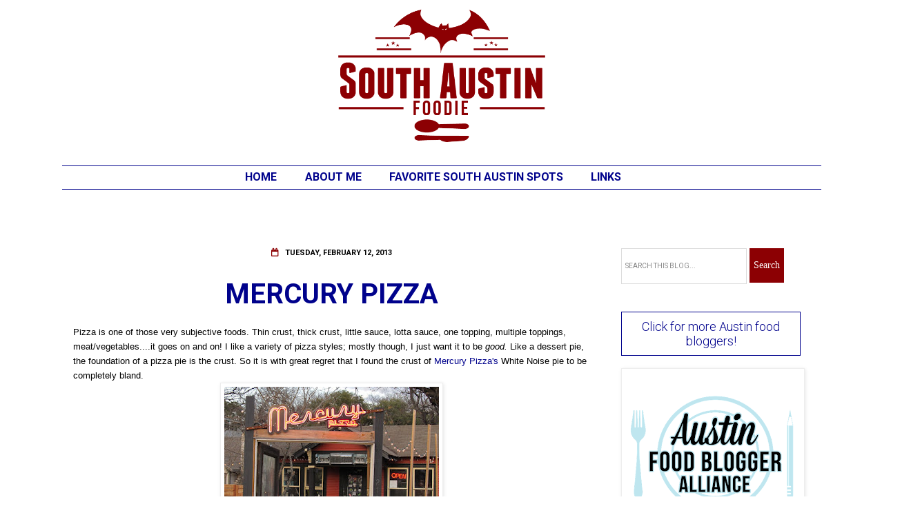

--- FILE ---
content_type: text/javascript; charset=UTF-8
request_url: http://www.southaustinfoodie.com/feeds/posts/default/-/pizza?alt=json-in-script&callback=related_results_labels_thumbs&max-results=5
body_size: 27937
content:
// API callback
related_results_labels_thumbs({"version":"1.0","encoding":"UTF-8","feed":{"xmlns":"http://www.w3.org/2005/Atom","xmlns$openSearch":"http://a9.com/-/spec/opensearchrss/1.0/","xmlns$blogger":"http://schemas.google.com/blogger/2008","xmlns$georss":"http://www.georss.org/georss","xmlns$gd":"http://schemas.google.com/g/2005","xmlns$thr":"http://purl.org/syndication/thread/1.0","id":{"$t":"tag:blogger.com,1999:blog-3125742806444903058"},"updated":{"$t":"2025-11-17T12:01:06.084-06:00"},"category":[{"term":"Bits and Bites"},{"term":"Austin restaurants"},{"term":"South Austin"},{"term":"South Lamar"},{"term":"Austin restaurant"},{"term":"restaurant review"},{"term":"South Austin restaurants"},{"term":"South First"},{"term":"South Congress"},{"term":"Mexican"},{"term":"Austin Food Blogger Alliance"},{"term":"Austin food events and news"},{"term":"Bouldin Creek"},{"term":"food trailers"},{"term":"Japanese"},{"term":"Vietnamese"},{"term":"pizza"},{"term":"SoCo"},{"term":"South Austin restaurant"},{"term":"bbq"},{"term":"downtown"},{"term":"Austin"},{"term":"The Flying Carpet"},{"term":"interior Mexican"},{"term":"#ATXBestEats"},{"term":"Italian"},{"term":"Oltorf"},{"term":"South First Street"},{"term":"Thai"},{"term":"Austin food news and events"},{"term":"Bouldin"},{"term":"Chinese"},{"term":"downtown Austin"},{"term":"east Austin"},{"term":"Austin Food and Wine Festival"},{"term":"Barton Springs Road"},{"term":"Capital Area Food Bank"},{"term":"Central Market"},{"term":"Indian"},{"term":"S. Lamar"},{"term":"Sustainable Food Center"},{"term":"Uchi"},{"term":"bacon"},{"term":"happy hour"},{"term":"Austin Food and Wine Alliance"},{"term":"Japanese food"},{"term":"Regal Ravioli"},{"term":"S. First Street"},{"term":"SoFi"},{"term":"biscuits"},{"term":"food trailer"},{"term":"ramen"},{"term":"Austin Restaurant Week"},{"term":"Austin food"},{"term":"Austin food blogger"},{"term":"Austin food news"},{"term":"Instagram"},{"term":"Lamar Union"},{"term":"Morocco"},{"term":"Oak Hill"},{"term":"Olivia"},{"term":"South Austin food trailers"},{"term":"Sugar Mama's"},{"term":"Sway"},{"term":"Thanksgiving"},{"term":"burgers"},{"term":"home cooking"},{"term":"lamb"},{"term":"new restaurant"},{"term":"seafood"},{"term":"tapas"},{"term":"AFBA"},{"term":"Asian food"},{"term":"Asti"},{"term":"Austin dining"},{"term":"Barlata"},{"term":"Cajun"},{"term":"Chen's Noodle House"},{"term":"Chinese food"},{"term":"Cocktails and Cupcakes"},{"term":"El Alma"},{"term":"El Chile"},{"term":"Elizabeth Street Cafe"},{"term":"Fes"},{"term":"Franklin BBQ"},{"term":"Kome"},{"term":"Lulu B's"},{"term":"Mediterranean"},{"term":"Mexican Mile"},{"term":"Michi Ramen"},{"term":"Odd Duck"},{"term":"Peached Tortilla"},{"term":"Sazon"},{"term":"Tex Mex"},{"term":"Thai food"},{"term":"The Carillon"},{"term":"Travaasa"},{"term":"banh mi"},{"term":"bar"},{"term":"barbeque"},{"term":"brunch"},{"term":"casual dining"},{"term":"cupcakes"},{"term":"dim sum"},{"term":"downtown Austin restaurants"},{"term":"food"},{"term":"food news"},{"term":"food trucks"},{"term":"fundraiser"},{"term":"local business"},{"term":"meatballs"},{"term":"mole"},{"term":"new Austin restaurants"},{"term":"outdoor dining"},{"term":"pasta"},{"term":"pie"},{"term":"trailer"},{"term":"#Austin360Cooks"},{"term":"#Austin360Eats"},{"term":"2016 AFBA City Guide"},{"term":"6th Street"},{"term":"Artz Rib House"},{"term":"Austin Chronicle Restaurant Poll"},{"term":"Austin Food Blogger Alliance City Guide 2013"},{"term":"Austin Slow Burn"},{"term":"Austin barbecue"},{"term":"Austin business"},{"term":"Banger's"},{"term":"Barley Swine"},{"term":"Brodie Lane"},{"term":"Casablanca"},{"term":"Clay Pit"},{"term":"Dripping Springs"},{"term":"East Side King"},{"term":"Eater Austin"},{"term":"Epicuriosities"},{"term":"Fabio Viviani"},{"term":"Fino"},{"term":"French"},{"term":"Girl Gone Grits"},{"term":"Gourdough's"},{"term":"Greek"},{"term":"Hopdoddy"},{"term":"Jack Allen's"},{"term":"La Condesa"},{"term":"La Patisserie"},{"term":"Launderette"},{"term":"Les Dames d'Escoffier"},{"term":"Lucky Robot"},{"term":"Lucy's"},{"term":"Mueller"},{"term":"New Mexico"},{"term":"North Austin"},{"term":"Olive and June"},{"term":"Ramen Tatsu-ya"},{"term":"Sagra"},{"term":"Salt Lick BBQ"},{"term":"Slaughter Lane"},{"term":"Slow Food Austin"},{"term":"Southern food"},{"term":"Sunset Valley"},{"term":"Texas Hill Country"},{"term":"The Blind Cafe"},{"term":"UT"},{"term":"Uchiko"},{"term":"Uncle Billy's Brew and Cue"},{"term":"Wine and Swine"},{"term":"barbecue"},{"term":"bistro"},{"term":"bread"},{"term":"brisket"},{"term":"burger"},{"term":"carry out"},{"term":"dessert"},{"term":"food blogger"},{"term":"fried chicken"},{"term":"gelato"},{"term":"homemade food"},{"term":"homemade pasta"},{"term":"hot dogs"},{"term":"hunger awareness"},{"term":"meat"},{"term":"news"},{"term":"pork"},{"term":"sausage"},{"term":"southwest Austin"},{"term":"tofu"},{"term":"vegan"},{"term":"#512eats"},{"term":"#CheftheFilm"},{"term":"2015 AFBA City Guide"},{"term":"2020 AFBA City Guide"},{"term":"2021 AFBA City Guide"},{"term":"24 Diner"},{"term":"ABGB"},{"term":"Albuquerque restaurants"},{"term":"Alcomar"},{"term":"Aran Islands"},{"term":"Art Blondin"},{"term":"Asia Cafe"},{"term":"Asian"},{"term":"Asian fusion"},{"term":"Asiana"},{"term":"Austin American-Statesman"},{"term":"Austin Bakes"},{"term":"Austin Cake Ball"},{"term":"Austin Texas"},{"term":"Austin food delivery"},{"term":"Austin food events"},{"term":"Austin-based"},{"term":"BBQ pork"},{"term":"Baby Greens"},{"term":"Bacon and Beer Fest"},{"term":"Barton Springs"},{"term":"Bastrop"},{"term":"Bella Cucina"},{"term":"Bits and Druthers"},{"term":"Broken Spoke"},{"term":"Burnet Road"},{"term":"CAFB"},{"term":"Cafe Malta"},{"term":"Cafe No Se"},{"term":"Central Texas BBQ"},{"term":"Chi'lantro"},{"term":"Citygram"},{"term":"Cocoa Puro"},{"term":"Colossal Curry Cook-off"},{"term":"Confituras"},{"term":"Congress"},{"term":"Cooking Planit"},{"term":"Crepe Crazy"},{"term":"Cuban"},{"term":"Cuban sandwich"},{"term":"Cutie Pie Wagon"},{"term":"Denver"},{"term":"Dingle"},{"term":"Dolce Neve"},{"term":"Domain"},{"term":"Dong Nai"},{"term":"Doolin"},{"term":"Driftwood"},{"term":"Easter Brunch"},{"term":"El Greco"},{"term":"El Naranjo"},{"term":"Enoteca"},{"term":"Ethiopian"},{"term":"Evangeline Cafe"},{"term":"Fit Foodie Race Weekend"},{"term":"Food Network"},{"term":"Fortune"},{"term":"Frank"},{"term":"From Maggie's Farm"},{"term":"Galway"},{"term":"Gourmet magazine"},{"term":"Green Pastures"},{"term":"HEB"},{"term":"Habanero"},{"term":"Hai Ky"},{"term":"Hilton Hotel"},{"term":"Honky Tonk Hot Dogs"},{"term":"Ireland"},{"term":"Irish food"},{"term":"Izzoz"},{"term":"Japan"},{"term":"Japan travel"},{"term":"Justine's"},{"term":"Kyoto"},{"term":"LA Barbecue"},{"term":"La Mexicana"},{"term":"Lake Travis"},{"term":"Lakeway"},{"term":"Lamar Blvd."},{"term":"Lamb Jam"},{"term":"Lambert's"},{"term":"Las Cruces"},{"term":"Lebanese"},{"term":"Lenoir"},{"term":"Long Center"},{"term":"Mattie's"},{"term":"Max's Wine Dive"},{"term":"Mexican food"},{"term":"Michael Hsu architecture"},{"term":"Michelle Bernstein"},{"term":"Moontower Saloon"},{"term":"Mother's Day Brunch"},{"term":"National Pi\/Pie Day"},{"term":"Neapolitan pizza"},{"term":"Olivia's"},{"term":"Opie's BBQ"},{"term":"Paggi House"},{"term":"Perla's"},{"term":"Pie Plante"},{"term":"Pie Slice"},{"term":"Prevention Magazine"},{"term":"Prevention Magazine R3 Summit"},{"term":"R3 Summit"},{"term":"Rabat"},{"term":"Rainey St"},{"term":"SNAP"},{"term":"Salt and Time"},{"term":"Sambet's"},{"term":"Santa Fe"},{"term":"Snack Bar"},{"term":"SoLa"},{"term":"Songkran"},{"term":"Soup Peddler"},{"term":"South Austin food trailers and trucks"},{"term":"South Congress Avenue"},{"term":"Southpark Meadows"},{"term":"Spanish"},{"term":"Springdale Farm"},{"term":"Sugar Mama's Bakeshop"},{"term":"Tarka"},{"term":"Taurodant"},{"term":"Texas Cuban"},{"term":"Texas French Bread"},{"term":"Thai Fresh"},{"term":"The Backspace"},{"term":"The State Fair"},{"term":"Trailer Food Tuesdays"},{"term":"VOX Table"},{"term":"Walton's"},{"term":"Warehouse District"},{"term":"West 6th"},{"term":"Westlake"},{"term":"Winebelly"},{"term":"Wu Chow"},{"term":"Yeti Frozen Custard"},{"term":"Zagora"},{"term":"Zhi Tea"},{"term":"Zilker Park"},{"term":"baby back ribs"},{"term":"bakery"},{"term":"baking"},{"term":"beef"},{"term":"best Mexican food in Austin"},{"term":"best dishes"},{"term":"best food Austin"},{"term":"broccoli slaw"},{"term":"bun"},{"term":"butchershop"},{"term":"calamari"},{"term":"carbonara"},{"term":"catering"},{"term":"cochinita pibil"},{"term":"cocktails"},{"term":"coffee shop"},{"term":"cookies"},{"term":"culinary grants"},{"term":"donuts"},{"term":"downtown Austin restaurant"},{"term":"drink.well"},{"term":"dumplings"},{"term":"eating at home"},{"term":"eggplant"},{"term":"events"},{"term":"farmers market"},{"term":"fine dining"},{"term":"fitness"},{"term":"food bloggers"},{"term":"food truck"},{"term":"french fries"},{"term":"fresh"},{"term":"fresh pasta"},{"term":"gluten free"},{"term":"green chile"},{"term":"hand cut noodle"},{"term":"health"},{"term":"honeycrisp apples"},{"term":"ice cream"},{"term":"local"},{"term":"locally sourced"},{"term":"meal delivery"},{"term":"media tasting"},{"term":"modern American"},{"term":"modern Mexican food"},{"term":"new restaurants"},{"term":"noodles"},{"term":"northwest Austin"},{"term":"pastilla"},{"term":"pastries"},{"term":"pho"},{"term":"pork belly"},{"term":"produce"},{"term":"ravioli"},{"term":"recipe"},{"term":"restaurant guide"},{"term":"restaurant news"},{"term":"sandwiches"},{"term":"seasonal"},{"term":"soup"},{"term":"soup dumplings"},{"term":"spa"},{"term":"street food"},{"term":"sushi"},{"term":"tacos al pastor"},{"term":"tortillas"},{"term":"travel"},{"term":"west Austin"},{"term":"wine"},{"term":"#2015bestnine"},{"term":"#AFBABigChill"},{"term":"#ATXcurryoff"},{"term":"#WagyuandWine"},{"term":"#getpeached"},{"term":"#hoorayitaly"},{"term":"#putaneggonit"},{"term":"#reviverefreshreinvent"},{"term":"#top9"},{"term":"#topnine2018"},{"term":"10th anniversary"},{"term":"1417"},{"term":"1886 Cafe"},{"term":"2014 wrap up"},{"term":"2019 AFBA City Guide"},{"term":"2022 AFBA City Guide"},{"term":"2nd Bar + Kitchen"},{"term":"360 Tower"},{"term":"40 North"},{"term":"500th blog post"},{"term":"5K"},{"term":"A-OK Chinese"},{"term":"AFBA education class"},{"term":"AT + T Conference Center"},{"term":"ATX Cocina"},{"term":"Aaron Franklin"},{"term":"Aba"},{"term":"Airport Blvd."},{"term":"Alamo Drafthouse"},{"term":"Alma Alcocer-Thomas"},{"term":"Altus"},{"term":"Amazon"},{"term":"American Lamb Board"},{"term":"Amy's Ice Cream"},{"term":"Anderson Lane"},{"term":"Andrea Leck"},{"term":"Andrew Zimmern"},{"term":"Angus beef"},{"term":"Anneke Jans"},{"term":"Anthem"},{"term":"Anthony Bourdain"},{"term":"Apothecary"},{"term":"Apron Adventures"},{"term":"Arancini"},{"term":"Argus Cidery"},{"term":"Arkansas"},{"term":"Arkie's"},{"term":"Arro"},{"term":"Art Bites"},{"term":"Art's Ribs"},{"term":"Artipasta"},{"term":"Asian Chopped Salad"},{"term":"Asian in South Austin"},{"term":"Asian noodle salad"},{"term":"Austin Bakes for West"},{"term":"Austin Bakes. Tapatio Springs"},{"term":"Austin Beer Garden Brewing"},{"term":"Austin Breakfast Tacos"},{"term":"Austin Cellar Classic"},{"term":"Austin Chronicle"},{"term":"Austin Chronicle Top 10 Food Bloggers 2013"},{"term":"Austin Chronicle Top 10 Food Bloggers 2014"},{"term":"Austin Food Blogger Alliance City Guide 2014"},{"term":"Austin Give 5%"},{"term":"Austin blogger"},{"term":"Austin food gift guide"},{"term":"Austin food trailers"},{"term":"Austin hotel"},{"term":"Austin's best barbecue"},{"term":"Austonian"},{"term":"Australian influenced"},{"term":"Austrian"},{"term":"Azul Tequila"},{"term":"BBQ app"},{"term":"Bacon Corn Pesto Pasta"},{"term":"Baguette et Chocolate"},{"term":"Bahn- Bahn"},{"term":"Banger's Sausage House"},{"term":"Bao'd Up"},{"term":"BarChi Sushi"},{"term":"Barefoot Contessa"},{"term":"Bartlett pears"},{"term":"Barton Creek Mall"},{"term":"Batali Cooks 4"},{"term":"Batch gift box"},{"term":"Bee Cave"},{"term":"Bee Caves Road"},{"term":"Beets Raw Foods"},{"term":"Bending Branch Winery"},{"term":"Bentonville"},{"term":"Best bites of 2016"},{"term":"Bethany Andree"},{"term":"Big Chill"},{"term":"Bistro 88"},{"term":"Black Angus beef"},{"term":"Black Bean and Quinoa Burger"},{"term":"Black Sheep Lodge"},{"term":"Black's"},{"term":"Blanco"},{"term":"Blue Bell Ice Cream"},{"term":"Blue Dahlia"},{"term":"Blue Dahlia. french"},{"term":"Bob Bullock Texas State History Museum"},{"term":"Boggy Creek Farms"},{"term":"Bonneville"},{"term":"Borrego de Oro"},{"term":"Bouldin East"},{"term":"Bouldin Food Forest"},{"term":"Boxcar Bistro"},{"term":"Brewniversity"},{"term":"British"},{"term":"Brodie"},{"term":"Brodie Oaks Shopping Center"},{"term":"Brown's BBQ"},{"term":"Brown's Bar-B-Que"},{"term":"Bryce Gilmore"},{"term":"Buckhorn Bite"},{"term":"Buddhist temple"},{"term":"Buenos Aries Cafe"},{"term":"Burque Bakehouse"},{"term":"Burro Cheese Kitchen"},{"term":"CSA"},{"term":"Cafe Bistro at Nordstrom"},{"term":"Cafe Express"},{"term":"Cafe Josie"},{"term":"Cafe Racer"},{"term":"Cake and Spoon"},{"term":"Caliche's"},{"term":"California"},{"term":"California Pizza Kitchen"},{"term":"California food"},{"term":"Cambria"},{"term":"Cannoli Joe's"},{"term":"Cannon and Belle"},{"term":"Capital Grille"},{"term":"Capital Kitchens"},{"term":"Capra Foods"},{"term":"Caribbean"},{"term":"Carpenter Hotel"},{"term":"Carpenters Hall"},{"term":"Casa Colombia"},{"term":"Casa de Luz"},{"term":"Cashel Blue Cheese"},{"term":"Cazamance"},{"term":"Cedar Park"},{"term":"Celis"},{"term":"Central Market Chocolate Fest"},{"term":"Chango's"},{"term":"Chapeau"},{"term":"Charlie"},{"term":"Chavez"},{"term":"Chedd's"},{"term":"Chef Kevin Taylor; hamachi"},{"term":"Chef Mario Medina"},{"term":"Chef Peter Maffei"},{"term":"Chef the Film"},{"term":"Chefchaouen"},{"term":"Chefchauen"},{"term":"Cheke's Takos"},{"term":"Chen Z Noodle House"},{"term":"Chez Nous"},{"term":"Chez Zee"},{"term":"Chi'lanto BBQ"},{"term":"Chicago dogs"},{"term":"Chicago restaurant"},{"term":"China Dynasty"},{"term":"Chinese food in Austin"},{"term":"Chocolate Festival"},{"term":"Christmas Day"},{"term":"Christmas Eve"},{"term":"Christmas foods"},{"term":"Chuy's Tex Mex"},{"term":"Circle C"},{"term":"Citygram Magazine"},{"term":"Clinton Presidential Library and Museum"},{"term":"Collie's Burgers"},{"term":"Collin Street Bakery"},{"term":"Colorado-based"},{"term":"Community Supported Agriculture"},{"term":"Confituras kickstarter"},{"term":"Cong"},{"term":"Congress Avenue"},{"term":"Contigo"},{"term":"Convention Center"},{"term":"Cooking Light"},{"term":"Coolhaus"},{"term":"Copper Restaurant"},{"term":"Copper Restaurant + Dessert Lounge"},{"term":"Corazon"},{"term":"Corner Restaurant"},{"term":"Corsicana"},{"term":"Coterie Sampler"},{"term":"Counter 3.FIVE.VII"},{"term":"County Line"},{"term":"Courthouse Pub"},{"term":"Crabbie's"},{"term":"Crave Communications"},{"term":"Crema Catalan"},{"term":"Cruzteca"},{"term":"Crystal Bridges Museum"},{"term":"Cuban Sandwich Cafe"},{"term":"Culinary Programs"},{"term":"Cupcake Wars"},{"term":"Curtis Stone"},{"term":"DFG Noodles"},{"term":"Dai Due"},{"term":"Dai Due Taqueria"},{"term":"Dallas-based"},{"term":"Dames Across Texas"},{"term":"Dang Banh Mi"},{"term":"Daniel Curtis"},{"term":"Daniel Olivella"},{"term":"Darcy's Donkey"},{"term":"Daruma Ramen"},{"term":"David Bull"},{"term":"Davis Cup"},{"term":"Deckhands"},{"term":"Del Valle"},{"term":"Delish Plan"},{"term":"Devils River Coffee Bourbon"},{"term":"Dock and Roll"},{"term":"Dog Almighty"},{"term":"Dolce Vita"},{"term":"Driskill"},{"term":"Driskill Grill"},{"term":"Dunkin Donuts"},{"term":"Dunn Bros Coffee"},{"term":"E. 11th Street"},{"term":"Earth Day"},{"term":"East 7th"},{"term":"East End Wines"},{"term":"East Side Drive-In"},{"term":"East Side Pies"},{"term":"East Side Show Room"},{"term":"Easy Tiger"},{"term":"Eat A Pita"},{"term":"Eat Drink Local Week"},{"term":"Eating Well magazine"},{"term":"Edible Austin"},{"term":"El Chile opening"},{"term":"El Chilito"},{"term":"El Chiprion"},{"term":"El Meson"},{"term":"Empty Bowl Project"},{"term":"Essaouira"},{"term":"Essouraria"},{"term":"Ethiopian food"},{"term":"EurAsian Sushi Bar"},{"term":"European"},{"term":"Everfest"},{"term":"FEED TX Restaurant Group"},{"term":"Fabi + Rosi"},{"term":"Facebook"},{"term":"Faraday's"},{"term":"Faraday's Kitchen Supply"},{"term":"Fareground"},{"term":"Farmers' Market"},{"term":"Farmstress Maggie"},{"term":"Fat Cactus"},{"term":"Fatback Boucherie"},{"term":"Finn + Porter"},{"term":"Firewheel Cafe"},{"term":"First Chinese BBQ"},{"term":"Flip Happy Crepes"},{"term":"Flo's Hot Dogs"},{"term":"Florence"},{"term":"Florian Prelog"},{"term":"Flour and Vine"},{"term":"Flying Star"},{"term":"Fogo de Chao"},{"term":"Fonda San Miguel"},{"term":"Foodie is the New Forty"},{"term":"Foreign and Domestic"},{"term":"Forthright"},{"term":"Four Brothers"},{"term":"Four Seasons"},{"term":"Fran's"},{"term":"French Bakery"},{"term":"French bistro"},{"term":"French onion soup"},{"term":"Frenchish"},{"term":"Fresa's Chicken al Carbon"},{"term":"Fresas"},{"term":"Fried Green Tomato"},{"term":"Frisco"},{"term":"Froyoyo"},{"term":"G'raj Mahal"},{"term":"Gala apples"},{"term":"Galaxy Cafe"},{"term":"Garducci's New York Style Pizza"},{"term":"Garridos"},{"term":"Garrison Brothers Distillery"},{"term":"General Tso's chicken"},{"term":"Genir Car Wash"},{"term":"German"},{"term":"Get Sum Dim Sum"},{"term":"Gibson Flats"},{"term":"Gilroy Garlic Festival"},{"term":"Girl Eats World"},{"term":"Go Texan"},{"term":"Google Places"},{"term":"Gordon Ramsay"},{"term":"Gourdough's Public House"},{"term":"Great Rhythm Brewery. travel"},{"term":"Gus's Fried Chicken"},{"term":"Habesha Ethiopian"},{"term":"Haddingtons"},{"term":"Hatch chiles"},{"term":"Hearst Castle"},{"term":"Hecho en Mexico"},{"term":"Henbit"},{"term":"High Atlas"},{"term":"Highball"},{"term":"Highway 290"},{"term":"Hill's Cafe"},{"term":"Hillside Farmacy"},{"term":"Hilton"},{"term":"Ho Ho Chinese BBQ"},{"term":"Holy Cacao"},{"term":"Holy Roller"},{"term":"Honey Bastard pizza"},{"term":"Hoovers"},{"term":"Hops and Grain"},{"term":"Hotel Chaco"},{"term":"House Wine"},{"term":"Houston-based"},{"term":"Hurricane Harvey"},{"term":"Hut's"},{"term":"Hwy 290"},{"term":"Hyatt Lost Pines"},{"term":"Hye"},{"term":"IACP"},{"term":"Icenhauer's"},{"term":"Ichiban"},{"term":"Ikea"},{"term":"Im Thai"},{"term":"Indie Chefs Week"},{"term":"Indonesian"},{"term":"Inishmor"},{"term":"Inishmore"},{"term":"Irish pub"},{"term":"Irish travel"},{"term":"Italian food"},{"term":"Italian pasta"},{"term":"Italian restaurants"},{"term":"J Mueller BBQ"},{"term":"JW Marriott Hotel"},{"term":"Jack Allen"},{"term":"Jalisco's"},{"term":"Jam and Jive"},{"term":"James Beard Award Winners. South Austin"},{"term":"Jane"},{"term":"January 2016"},{"term":"Japanese noodles"},{"term":"Java Noodle"},{"term":"Jax"},{"term":"Jax Neighborhood Cafe"},{"term":"Jeff Martinez"},{"term":"Jessie Street"},{"term":"Jessie Street Eats"},{"term":"Jill Lewis"},{"term":"Jjims"},{"term":"Jo's"},{"term":"John Besh"},{"term":"John Hancock"},{"term":"Johnson's Backyard Garden"},{"term":"Jovita's"},{"term":"Juliet"},{"term":"KC Donuts"},{"term":"Kaisho"},{"term":"Kakawa Beans"},{"term":"Kanazawa"},{"term":"Karibu"},{"term":"Kate's"},{"term":"Kerbey Lane"},{"term":"Khuroos-e-Tursh"},{"term":"Kiin Di"},{"term":"Kitchen Nightmares"},{"term":"Kittery"},{"term":"Knife Sharpest"},{"term":"Korean"},{"term":"Kreuz"},{"term":"Krua Urban Thai"},{"term":"Kuroman Market"},{"term":"Kusunoki"},{"term":"L'oca D'oro"},{"term":"La BBQ"},{"term":"La Boite"},{"term":"La Dolda Artisinal Pasta"},{"term":"La Fantabulous Tacos"},{"term":"La Guera Tacos"},{"term":"La Reyna"},{"term":"Ladies Night"},{"term":"Lamberts"},{"term":"Lard Have Mercy"},{"term":"Las Palomas"},{"term":"Latin"},{"term":"Latin seafood"},{"term":"Lavaca Teppan"},{"term":"Le Central"},{"term":"Leroy + Lewis BBQ"},{"term":"Liberty Bar"},{"term":"Liberty Kitchen"},{"term":"Liberty Tavern"},{"term":"Lickona's"},{"term":"Likkity"},{"term":"Lil's"},{"term":"Little Darlin'"},{"term":"Little Rock"},{"term":"Little Sheep Mongolian Hot Pot"},{"term":"Little Thai Food trailer"},{"term":"Live Fire"},{"term":"Live Oak BBQ"},{"term":"Local Yokel"},{"term":"Locally Austin"},{"term":"Lola"},{"term":"Loncito's"},{"term":"Loncito's lamb"},{"term":"Lone Star BBQ trailer"},{"term":"Loro"},{"term":"Los Poblanos"},{"term":"Lost Pines"},{"term":"Lost Pines Yaupon Tea"},{"term":"Louie Mueller"},{"term":"Lucky's Puccia"},{"term":"Luke's Inside Out"},{"term":"Luling"},{"term":"Lunar Pizza"},{"term":"Mad Betty"},{"term":"Madam Mam's"},{"term":"Mae Ploy Panang Curry Paste"},{"term":"Mai Thai"},{"term":"Maine"},{"term":"Malaga"},{"term":"Mandala"},{"term":"Manor Road"},{"term":"Manuel's"},{"term":"Maroc Mama"},{"term":"MarocMama"},{"term":"Marrakech"},{"term":"Marye's Gourmet Pizza Pub"},{"term":"McGuire Moorman Hospitality"},{"term":"Meals on Wheels and More"},{"term":"Mercury Pizza"},{"term":"Mesilla Valley"},{"term":"Mettle"},{"term":"Meyer"},{"term":"Meyer lemon tart"},{"term":"Mighty Cone"},{"term":"Mighty Fine Burger"},{"term":"Modern Market"},{"term":"Mongolian"},{"term":"Mongolian BBQ"},{"term":"Monterey Bay Aquarium"},{"term":"Monument Cafe"},{"term":"Moody Theater"},{"term":"Moonlight Bakery"},{"term":"Mopac"},{"term":"Moreno BBQ"},{"term":"Moroccan"},{"term":"Mother's"},{"term":"Motoi"},{"term":"Moviehouse Eatery"},{"term":"Mr. Chile"},{"term":"Mueller HEB"},{"term":"Mueller farmers market"},{"term":"Mulberry"},{"term":"My Fit Foods"},{"term":"NY Times"},{"term":"Nakiri knife"},{"term":"Nari"},{"term":"Neighborhood Sushi"},{"term":"Neopolitan pizza"},{"term":"Nettie's Place"},{"term":"New American"},{"term":"New Hampshire. Atlantic coast"},{"term":"New India"},{"term":"New Jersey style pizza"},{"term":"New Mexico green chiles"},{"term":"New Year's Day"},{"term":"New Year's Eve"},{"term":"New York style pizza"},{"term":"Nina Simone"},{"term":"Nishiki Market"},{"term":"Nixta Taqueria"},{"term":"No Reservations"},{"term":"NoVa"},{"term":"Noble Pig"},{"term":"North"},{"term":"North Austin restaurants"},{"term":"Nubian Queen Lola's Cajun Soul Food"},{"term":"Oasis"},{"term":"Obama"},{"term":"Oktoberfest"},{"term":"Olamaie"},{"term":"Old School BBQ"},{"term":"Old Thousand"},{"term":"Olivia O'Neal"},{"term":"Omicho Market"},{"term":"Ophelia"},{"term":"Opie's Barbecue"},{"term":"Osaka"},{"term":"Osaka Soul"},{"term":"Osteria Pronto"},{"term":"Ouarzazate"},{"term":"Ouezzane"},{"term":"Oyabe"},{"term":"Pachanga Festival"},{"term":"Paggi"},{"term":"Papalote"},{"term":"Parker House Rolls"},{"term":"Parkside"},{"term":"Paso Robles"},{"term":"Passport France"},{"term":"Patrizi's"},{"term":"Pay It Forward"},{"term":"Peace Through Pie"},{"term":"Peaceful Pork"},{"term":"Pear Butterscotch Pie"},{"term":"Phil's"},{"term":"Phillip Patterson photography"},{"term":"Phillip Speer"},{"term":"Pho MPH"},{"term":"Pho Thaison"},{"term":"Phoebe's Diner"},{"term":"Phoenicia Bakery"},{"term":"Phoenix"},{"term":"Photography Camp"},{"term":"Pieous"},{"term":"Pieous Pizza"},{"term":"Pies and Pigs"},{"term":"Pinthouse Pizza"},{"term":"Piq Chocolates"},{"term":"Pluckers"},{"term":"Polvos"},{"term":"Porter Ale House and Gastropub"},{"term":"Portsmouth. York"},{"term":"Prelog's"},{"term":"Pretty Thai For A White Guy"},{"term":"Public House"},{"term":"Qi"},{"term":"Quality Seafood"},{"term":"Quattro Gatti"},{"term":"RIP"},{"term":"Rae Wilson"},{"term":"Ranch 616"},{"term":"Raymond Tatum"},{"term":"Red Ash"},{"term":"Red House Pizzeria"},{"term":"Red's Porch"},{"term":"Research Blvd."},{"term":"Riad Maryam"},{"term":"Rio's Brazilian"},{"term":"Rodeo dogs"},{"term":"Romeo's"},{"term":"Rose Levy Beranbaum"},{"term":"Rosewood"},{"term":"Rosso + Flynn"},{"term":"Roy Nakayama"},{"term":"Royal India"},{"term":"SFC"},{"term":"SFC Farmers' Market"},{"term":"SPIN Modern Thai"},{"term":"SXSW"},{"term":"SafePlace"},{"term":"Salt Traders Coastal Cooking"},{"term":"San Francisco"},{"term":"San Francisco restaurants"},{"term":"San Luis Obispo"},{"term":"San Rafael"},{"term":"Santa Barbara"},{"term":"Satellite Bistro and Bar"},{"term":"Savor the Earth"},{"term":"Schlotzsky's"},{"term":"Scotsdale"},{"term":"Scrumptious Chef"},{"term":"Second Bar + Kitchen"},{"term":"Senegal"},{"term":"Serena Lissy Chocolates"},{"term":"Shangri-la"},{"term":"Shawn Cirkiel"},{"term":"Shree Jee"},{"term":"Shuggies"},{"term":"Sichuan River"},{"term":"Siete"},{"term":"Silver Whisk"},{"term":"Ski Shores"},{"term":"Smith and Smith Farms"},{"term":"Smitty's"},{"term":"Snap Kitchen"},{"term":"Snooze: An AM Eatery"},{"term":"Snow's"},{"term":"Soleil"},{"term":"Somnio's Cafe"},{"term":"Sonoma"},{"term":"Sonya Cote"},{"term":"Soto"},{"term":"Soular Food Garden trailer"},{"term":"Sourced Cocktails"},{"term":"South Austin favorites"},{"term":"South Congress Hotel"},{"term":"South Lamar Trailer Bazaar"},{"term":"South Lamar Trailer Park"},{"term":"Southern Hospitality BBQ"},{"term":"Southern Living"},{"term":"Southern Traditions Meats"},{"term":"Southern comfort food"},{"term":"Southside"},{"term":"Spanish restaurant"},{"term":"Spicewood"},{"term":"St. Elmo Market"},{"term":"St. Patrick's Day"},{"term":"St. Philip Pizza Parlor + Bakeshop"},{"term":"Startup Food Weekend"},{"term":"Stassney Lane"},{"term":"State Bird Provisions"},{"term":"Stiles Switch BBQ"},{"term":"Stubbs BBQ"},{"term":"Sue's Seafood"},{"term":"Sugar Mama"},{"term":"Sunday brunch"},{"term":"Sunflower"},{"term":"Sunflower Vietnamese"},{"term":"Super Thai"},{"term":"Sushi A Go Go"},{"term":"Sushi Zushi"},{"term":"Swift's Attic"},{"term":"Szechuan"},{"term":"Szechuan House"},{"term":"TLC Austin"},{"term":"Tandoori Bistro"},{"term":"Tannat"},{"term":"Tarbouch"},{"term":"Taste -- Urban Pub Food"},{"term":"Taste of Ethiopia"},{"term":"Tasty Up Trailer Tour"},{"term":"Taverna"},{"term":"Teji's Indian"},{"term":"Ten Thousand Waves spa"},{"term":"Tender Belly"},{"term":"Tequila Tracker"},{"term":"Terry Black's Barbecue"},{"term":"Tex-Mex"},{"term":"Tex-Mex food"},{"term":"Texas Farm to Table Food Caucus"},{"term":"Texas Monthly"},{"term":"Texas Monthly Top BBQ Spots"},{"term":"Texas Stop Sign"},{"term":"Texas Tiki Week"},{"term":"Texas beers"},{"term":"Texas food"},{"term":"Texas influenced"},{"term":"Texas meat"},{"term":"Texas pecans"},{"term":"Texas-based chain"},{"term":"Thai Taste"},{"term":"Thai festival"},{"term":"Thanh Nhi"},{"term":"Thanksgiving meals"},{"term":"The Driskill Hotel"},{"term":"The Git Out"},{"term":"The Kid Can Cook"},{"term":"The Local"},{"term":"The Meteor"},{"term":"The Original New Orleans Po-Boy and Gumbo Shop"},{"term":"The Pie Society"},{"term":"The Pink Pig"},{"term":"The Salty Donut"},{"term":"The Shore Raw Bar and Grill"},{"term":"The Thicket"},{"term":"The Woodland"},{"term":"Three Little Pigs"},{"term":"Tino's Greek Cafe"},{"term":"Tiny Pies"},{"term":"Tipsy Texan"},{"term":"Titaya's"},{"term":"Together Korean"},{"term":"Tom Pederson"},{"term":"Tommy Want Wingy"},{"term":"Toomey Road"},{"term":"Top 50 Restaurants in Austin"},{"term":"Top Nine"},{"term":"Torchy's"},{"term":"Trace"},{"term":"Trader Joe's"},{"term":"Tri Mai Thai"},{"term":"Tribeza"},{"term":"Trio"},{"term":"Truck by Truck West"},{"term":"Tuk Tuk"},{"term":"Tuscan"},{"term":"Twitter"},{"term":"Two Hot Mama's Grill"},{"term":"Tyson Cole"},{"term":"UT campus area"},{"term":"Uchi\/ko"},{"term":"Umami Mia"},{"term":"Uncle Billy's"},{"term":"Uncle Julio's"},{"term":"Urban Roots"},{"term":"Vaca y Vino"},{"term":"Valentine's specials"},{"term":"Veracruz All Natural"},{"term":"Verts"},{"term":"Vespaio"},{"term":"Vesta"},{"term":"Via 313"},{"term":"Via 313 Pizza"},{"term":"Vienna beef hot dogs"},{"term":"Vietnamese food"},{"term":"Vilubilus"},{"term":"Vinaigrette"},{"term":"Vinaigrette Austin"},{"term":"Viva I'Italia"},{"term":"Vivo"},{"term":"W Hotel"},{"term":"Wagyu"},{"term":"Wagyu burger"},{"term":"Warehouse Wednesdays"},{"term":"Weird Al Yankovic"},{"term":"West 5th Street"},{"term":"West Loop"},{"term":"Westgate"},{"term":"Wheatsville Co-op"},{"term":"Wholesome Body Now"},{"term":"Wholly Cow Burger"},{"term":"Wild Wood Cafe"},{"term":"William Cannon"},{"term":"Williamsburg Cookbook"},{"term":"Wine Capital of Arkansas"},{"term":"Wine for the People"},{"term":"Winner Winner Fine Foods"},{"term":"Wrigleyville South Dogs and Beef"},{"term":"Wüsthof Knives"},{"term":"Yanagi"},{"term":"Your Mom's Burger"},{"term":"Yugen"},{"term":"Zoe's Kitchen"},{"term":"aRoma Italian"},{"term":"ableskiver"},{"term":"apples"},{"term":"argan oil cooperative"},{"term":"argan trees"},{"term":"artisan foods"},{"term":"ayurvedic"},{"term":"bahn mi"},{"term":"baked goods"},{"term":"bakeries"},{"term":"bao"},{"term":"beauty"},{"term":"beer"},{"term":"beet slaw"},{"term":"benedicts"},{"term":"best Tex-Mex in Austin"},{"term":"best of  South Austin"},{"term":"bike shop"},{"term":"bison"},{"term":"bizzare"},{"term":"black beans"},{"term":"blind"},{"term":"blind awareness"},{"term":"blogaversary"},{"term":"blogging"},{"term":"bone marrow"},{"term":"bone marrow bolognese"},{"term":"bourbon"},{"term":"breakfast"},{"term":"breakfast all day"},{"term":"brew pub"},{"term":"broth"},{"term":"browned butter bourbon blondies"},{"term":"burrata"},{"term":"butterbeans"},{"term":"cake balls"},{"term":"camels"},{"term":"can syrup gateau"},{"term":"cannoli"},{"term":"capital campaign"},{"term":"carnitas"},{"term":"carrot cake"},{"term":"cat"},{"term":"cats"},{"term":"cauliflower"},{"term":"cebiche"},{"term":"central Austin"},{"term":"ceviche"},{"term":"chalk art"},{"term":"char siu bao"},{"term":"charity"},{"term":"churro"},{"term":"ciabatta"},{"term":"cinnamon buns"},{"term":"clementine"},{"term":"closing"},{"term":"co-op"},{"term":"coconut cream pie"},{"term":"coffee"},{"term":"comfort food"},{"term":"community cookbook"},{"term":"consistency"},{"term":"contactless pick up"},{"term":"contemporary American"},{"term":"cookbook"},{"term":"cookoffs"},{"term":"corn tortillas"},{"term":"coronavirus"},{"term":"couscous"},{"term":"craft beer"},{"term":"crepes"},{"term":"crock pot"},{"term":"croissant"},{"term":"croissants"},{"term":"cronut"},{"term":"crudo"},{"term":"curry"},{"term":"dank tofu"},{"term":"dao xian mian"},{"term":"dark roast"},{"term":"deaf business"},{"term":"deep freeze"},{"term":"delivery"},{"term":"desserts"},{"term":"destination"},{"term":"development"},{"term":"diabetic coma"},{"term":"digital tablets"},{"term":"dine in"},{"term":"diner"},{"term":"diner food"},{"term":"dinner in the dark"},{"term":"doro wat"},{"term":"doughnuts"},{"term":"downtown restaurant"},{"term":"drive thru"},{"term":"dry aged beef"},{"term":"duck carnitas"},{"term":"eat healthy"},{"term":"eating etiquette"},{"term":"egg foo young"},{"term":"eggs"},{"term":"empanadas"},{"term":"enchiladas"},{"term":"epicuriosities.com"},{"term":"ethnic food"},{"term":"fall menu"},{"term":"family"},{"term":"family-owned"},{"term":"farewell dinner"},{"term":"farm stand"},{"term":"farm to table"},{"term":"farming"},{"term":"fast casual"},{"term":"fast causal"},{"term":"favorite restaurants"},{"term":"favorite trailers"},{"term":"feta"},{"term":"fire"},{"term":"first look"},{"term":"focaccia"},{"term":"food  blogger"},{"term":"food photos"},{"term":"food to go"},{"term":"food trailer guide"},{"term":"foodie gifts"},{"term":"fried green tomatoes"},{"term":"fried rice"},{"term":"friends"},{"term":"frozen foods"},{"term":"frozen yogurt"},{"term":"fruitcake"},{"term":"gardening"},{"term":"garlic"},{"term":"garlicky goodness"},{"term":"gastro pub"},{"term":"ginger tumeric tonic"},{"term":"global cuisine"},{"term":"gluten free restaurant"},{"term":"gluten free restaurants. Austin food news"},{"term":"gnocchi"},{"term":"goats"},{"term":"grains bowl"},{"term":"grandparents"},{"term":"grass fed"},{"term":"green beans"},{"term":"green chile recipes"},{"term":"grilled cheese"},{"term":"grilled chicken"},{"term":"grits"},{"term":"guabao"},{"term":"gyro"},{"term":"hamburgers"},{"term":"hand pies"},{"term":"hard cider"},{"term":"hard lemonade"},{"term":"healthy"},{"term":"healthy living"},{"term":"heirloom corn"},{"term":"heritage breeds"},{"term":"historic hotels"},{"term":"holiday gift guide"},{"term":"holiday gifts"},{"term":"holiday meals"},{"term":"home delivery"},{"term":"homemade soup"},{"term":"hormone free"},{"term":"hot pot"},{"term":"hot weather"},{"term":"huitlacoche"},{"term":"hunger"},{"term":"injera"},{"term":"inlay"},{"term":"international foods"},{"term":"izakaya"},{"term":"knife cut noodles"},{"term":"laV"},{"term":"lamb cilantro dumplings"},{"term":"lamb osso bucco"},{"term":"lamb ribs"},{"term":"laptop"},{"term":"larb"},{"term":"lasagna"},{"term":"lentils"},{"term":"light roast"},{"term":"little neck clams"},{"term":"lobster"},{"term":"local Austin restaurants"},{"term":"local events"},{"term":"locally curated"},{"term":"locally owned"},{"term":"long wait"},{"term":"lounge"},{"term":"lunch"},{"term":"macrobiotic"},{"term":"make ahead"},{"term":"making a pie crust"},{"term":"mango with sticky rice"},{"term":"margaritas"},{"term":"mariscos"},{"term":"market"},{"term":"martini"},{"term":"masa"},{"term":"matzo ball caldo"},{"term":"meat delivery"},{"term":"meatball festival"},{"term":"medina"},{"term":"milk punch"},{"term":"mmmpanadas"},{"term":"modern European dining"},{"term":"modern butchers"},{"term":"mojama"},{"term":"mole negra"},{"term":"mole sauce"},{"term":"movies"},{"term":"multigrain"},{"term":"museum"},{"term":"mussels"},{"term":"naturally caffeinated"},{"term":"new Austin restaurant"},{"term":"new restaurants in 2013"},{"term":"new year new you"},{"term":"nixtamalization"},{"term":"no cook meals"},{"term":"no knead"},{"term":"no oven"},{"term":"oak barrels"},{"term":"okonomiyaki"},{"term":"olive oil press"},{"term":"omakase"},{"term":"online order"},{"term":"open restaurants"},{"term":"openings"},{"term":"order online"},{"term":"oyster festival"},{"term":"oysters"},{"term":"paella"},{"term":"pambazo"},{"term":"pan-Asian"},{"term":"pancakes"},{"term":"pancetta"},{"term":"parents"},{"term":"pastrami"},{"term":"pasture raised"},{"term":"patio dining"},{"term":"peacocks"},{"term":"pecan pie"},{"term":"pecans"},{"term":"permaculture"},{"term":"pesto"},{"term":"photos"},{"term":"pie crust"},{"term":"pig"},{"term":"plantains"},{"term":"polenta"},{"term":"poppy seed bun"},{"term":"porchetta"},{"term":"pork guabao"},{"term":"pork ribs"},{"term":"pork shoulder"},{"term":"pork sliders"},{"term":"positive social change in the dark"},{"term":"pot luck"},{"term":"pot roast"},{"term":"pot stickers"},{"term":"potstickers"},{"term":"prix fixe"},{"term":"pub fare"},{"term":"pub food"},{"term":"pulled pork"},{"term":"queso fundido"},{"term":"quiche"},{"term":"quinoa"},{"term":"rangoon"},{"term":"raw"},{"term":"raw oysters"},{"term":"recent eats"},{"term":"recipes"},{"term":"red chiles"},{"term":"relief efforts"},{"term":"reopened"},{"term":"resolutions"},{"term":"restaurant list"},{"term":"restaurant suggestions"},{"term":"revive refresh + reinvent"},{"term":"ribs"},{"term":"ricotta"},{"term":"road trip"},{"term":"roast vegetables"},{"term":"rockabilly"},{"term":"ropa vieja"},{"term":"rotisserie foods"},{"term":"salad"},{"term":"salads"},{"term":"salmon"},{"term":"salt cod croquettes"},{"term":"salumeria"},{"term":"salumi"},{"term":"sashimi"},{"term":"sea salt"},{"term":"seasonal menu"},{"term":"sensory experience"},{"term":"service"},{"term":"sesame balls"},{"term":"shortbread"},{"term":"shrine"},{"term":"skillet lasagna"},{"term":"slow cooker"},{"term":"smell"},{"term":"smoked chicken"},{"term":"soba"},{"term":"soba noodes"},{"term":"soft serve"},{"term":"soul food"},{"term":"sourdough"},{"term":"stackers"},{"term":"steak"},{"term":"stove top"},{"term":"summer dishes"},{"term":"summer skillet lasagna"},{"term":"summer vegetables"},{"term":"summer wines"},{"term":"support local"},{"term":"sweet potato"},{"term":"sweets"},{"term":"tabouli"},{"term":"tacos"},{"term":"tajarin"},{"term":"take out"},{"term":"tako"},{"term":"tamal"},{"term":"tannery"},{"term":"tavern"},{"term":"temple"},{"term":"tempura"},{"term":"tenOak"},{"term":"tennis"},{"term":"the Big Chill"},{"term":"the Frontier"},{"term":"the Range"},{"term":"the Steeping Room"},{"term":"thin crust"},{"term":"tlacoyo"},{"term":"toasts"},{"term":"tom yum"},{"term":"top 10 lists"},{"term":"toum"},{"term":"trad music"},{"term":"traditional Italian gelato"},{"term":"traditions"},{"term":"train car"},{"term":"truffle carbonara"},{"term":"turkey empanadas"},{"term":"udon"},{"term":"unagi"},{"term":"urban farm"},{"term":"urban farming"},{"term":"vacation"},{"term":"vegetarian"},{"term":"vote"},{"term":"walking"},{"term":"whiskey"},{"term":"white beans"},{"term":"wine bar"},{"term":"wine country"},{"term":"women's health"},{"term":"woodworking"},{"term":"yard to market growers"},{"term":"yaupon tea"}],"title":{"type":"text","$t":"South Austin Foodie"},"subtitle":{"type":"html","$t":"I live and work in South Austin, and I love to eat and write about the meals I've had! "},"link":[{"rel":"http://schemas.google.com/g/2005#feed","type":"application/atom+xml","href":"http:\/\/www.southaustinfoodie.com\/feeds\/posts\/default"},{"rel":"self","type":"application/atom+xml","href":"http:\/\/www.blogger.com\/feeds\/3125742806444903058\/posts\/default\/-\/pizza?alt=json-in-script\u0026max-results=5"},{"rel":"alternate","type":"text/html","href":"http:\/\/www.southaustinfoodie.com\/search\/label\/pizza"},{"rel":"hub","href":"http://pubsubhubbub.appspot.com/"},{"rel":"next","type":"application/atom+xml","href":"http:\/\/www.blogger.com\/feeds\/3125742806444903058\/posts\/default\/-\/pizza\/-\/pizza?alt=json-in-script\u0026start-index=6\u0026max-results=5"}],"author":[{"name":{"$t":"South Austin Foodie"},"uri":{"$t":"http:\/\/www.blogger.com\/profile\/01032393248298052224"},"email":{"$t":"noreply@blogger.com"},"gd$image":{"rel":"http://schemas.google.com/g/2005#thumbnail","width":"16","height":"16","src":"https:\/\/img1.blogblog.com\/img\/b16-rounded.gif"}}],"generator":{"version":"7.00","uri":"http://www.blogger.com","$t":"Blogger"},"openSearch$totalResults":{"$t":"13"},"openSearch$startIndex":{"$t":"1"},"openSearch$itemsPerPage":{"$t":"5"},"entry":[{"id":{"$t":"tag:blogger.com,1999:blog-3125742806444903058.post-8235378340932648143"},"published":{"$t":"2018-07-24T10:15:00.000-05:00"},"updated":{"$t":"2019-04-17T16:34:57.872-05:00"},"category":[{"scheme":"http://www.blogger.com/atom/ns#","term":"Broken Spoke"},{"scheme":"http://www.blogger.com/atom/ns#","term":"calamari"},{"scheme":"http://www.blogger.com/atom/ns#","term":"cannoli"},{"scheme":"http://www.blogger.com/atom/ns#","term":"Italian food"},{"scheme":"http://www.blogger.com/atom/ns#","term":"martini"},{"scheme":"http://www.blogger.com/atom/ns#","term":"new restaurant"},{"scheme":"http://www.blogger.com/atom/ns#","term":"pizza"},{"scheme":"http://www.blogger.com/atom/ns#","term":"salad"},{"scheme":"http://www.blogger.com/atom/ns#","term":"South Austin restaurant"},{"scheme":"http://www.blogger.com/atom/ns#","term":"South Lamar"}],"title":{"type":"text","$t":"First Look: Kicked Up Grub"},"content":{"type":"html","$t":"Editor's note: closed April 2019. This location is cursed!\u003Cbr \/\u003E\n\u003Cbr \/\u003E\nThe restaurant industry is notoriously tough, and even in booming cities like Austin, we see the waves of openings and closings. The newer multi-use developments around the revered Broken Spoke dancehall have seen a lot of turnover in their short years. I would wager the foot traffic isn't at expected levels in addition to what I am sure are high rents. The corner unit directly south of the Broken Spoke at 3403 South Lamar is now on it's third restaurant incarnation in about the last nine months. aRoma was there for a couple of years, and ManinPasta could barely make it six months.\u003Cbr \/\u003E\n\u003Cbr \/\u003E\nNewcomer \u003Ca href=\"https:\/\/kickedupgrub.com\/\"\u003E\u003Cb\u003EKicked Up Grub\u003C\/b\u003E\u003C\/a\u003E has just recently debuted in their place, and based on this one visit so far, I'll give it a thumbs up! And cross my fingers that they can last.\u0026nbsp; Calling themselves a farm to table gastropub, their website says the place was created for people who love food and drink, and with a mix of heavier and lighter options, with plenty of vegetarian choices. Following in the footsteps of their predecessors, I see a lot of Italian influence on the menu.\u003Cbr \/\u003E\n\u003Cbr \/\u003E\nWe arrived at 5 pm when they open; currently they are not doing a happy hour, but hopefully that will change soon. They are actually open earlier in the day for breakfast and lunch, 7 am - 2 pm, and then reopen at\u0026nbsp; 5 pm; closed on Mondays.\u003Cbr \/\u003E\n\u003Ctable align=\"center\" cellpadding=\"0\" cellspacing=\"0\" class=\"tr-caption-container\" style=\"margin-left: auto; margin-right: auto; text-align: center;\"\u003E\u003Ctbody\u003E\n\u003Ctr\u003E\u003Ctd style=\"text-align: center;\"\u003E\u003Ca href=\"https:\/\/blogger.googleusercontent.com\/img\/b\/R29vZ2xl\/AVvXsEiQsU2RrxOijDsUN1z-6ulnQJtsC3x89yJ5rCpZICpKT9eOS2ImepnpegRaP4WfAhjwGnbOBQY2noB3zaDqgs2UhrLPJQbi6cefLPoknw6yPbK-zphn5Orz1Ot9DBM6HXNoA2CXJly8HLk\/s1600\/20180719_171635.jpg\" imageanchor=\"1\" style=\"margin-left: auto; margin-right: auto;\"\u003E\u003Cimg border=\"0\" data-original-height=\"1505\" data-original-width=\"1600\" height=\"375\" src=\"https:\/\/blogger.googleusercontent.com\/img\/b\/R29vZ2xl\/AVvXsEiQsU2RrxOijDsUN1z-6ulnQJtsC3x89yJ5rCpZICpKT9eOS2ImepnpegRaP4WfAhjwGnbOBQY2noB3zaDqgs2UhrLPJQbi6cefLPoknw6yPbK-zphn5Orz1Ot9DBM6HXNoA2CXJly8HLk\/s400\/20180719_171635.jpg\" width=\"400\" \/\u003E\u003C\/a\u003E\u003C\/td\u003E\u003C\/tr\u003E\n\u003Ctr\u003E\u003Ctd class=\"tr-caption\" style=\"text-align: center;\"\u003EHibiscus Martini and Watermelon Daiquiri, both extremely drinkable especially on a hot day!\u003C\/td\u003E\u003C\/tr\u003E\n\u003C\/tbody\u003E\u003C\/table\u003E\n\u003Ctable align=\"center\" cellpadding=\"0\" cellspacing=\"0\" class=\"tr-caption-container\" style=\"margin-left: auto; margin-right: auto; text-align: center;\"\u003E\u003Ctbody\u003E\n\u003Ctr\u003E\u003Ctd style=\"text-align: center;\"\u003E\u003Ca href=\"https:\/\/blogger.googleusercontent.com\/img\/b\/R29vZ2xl\/AVvXsEjKH7s67AISvH9IDiDLN_YsH3xtLoG4pFN1lhQxlFPdrPAxkqSRpl8UfqiTUSk_i0MZUEMj8-WPK8QVorcirzITrgVoeYsXh6eQWhj3EZSiHWrTFRWfsTIPcucL_SbGE5DebPKeZkjb8EM\/s1600\/20180719_172852.jpg\" imageanchor=\"1\" style=\"margin-left: auto; margin-right: auto;\"\u003E\u003Cimg border=\"0\" data-original-height=\"1600\" data-original-width=\"1047\" height=\"400\" src=\"https:\/\/blogger.googleusercontent.com\/img\/b\/R29vZ2xl\/AVvXsEjKH7s67AISvH9IDiDLN_YsH3xtLoG4pFN1lhQxlFPdrPAxkqSRpl8UfqiTUSk_i0MZUEMj8-WPK8QVorcirzITrgVoeYsXh6eQWhj3EZSiHWrTFRWfsTIPcucL_SbGE5DebPKeZkjb8EM\/s400\/20180719_172852.jpg\" width=\"261\" \/\u003E\u003C\/a\u003E\u003C\/td\u003E\u003C\/tr\u003E\n\u003Ctr\u003E\u003Ctd class=\"tr-caption\" style=\"text-align: center;\"\u003EVery nice and crispy calamari with a panko breading, and a \u003Ci\u003Ekiller\u003C\/i\u003E lemon aioli sauce.\u003C\/td\u003E\u003C\/tr\u003E\n\u003C\/tbody\u003E\u003C\/table\u003E\n\u003Ctable align=\"center\" cellpadding=\"0\" cellspacing=\"0\" class=\"tr-caption-container\" style=\"margin-left: auto; margin-right: auto; text-align: center;\"\u003E\u003Ctbody\u003E\n\u003Ctr\u003E\u003Ctd style=\"text-align: center;\"\u003E\u003Ca href=\"https:\/\/blogger.googleusercontent.com\/img\/b\/R29vZ2xl\/AVvXsEjlOUqkydIFpx05Wc3cInAUkmHnrgt27NM_Qfq6KuOZBtTX1pT0q7FqKmgUj6BRUFwQ-VLT4BGvhaLBVNJfwwl7pcsuMdd9RNmCXBsMT59F0L1TK_zlec9Czyi7ApmHij-vboF6tOJ2UTU\/s1600\/20180719_174347.jpg\" imageanchor=\"1\" style=\"margin-left: auto; margin-right: auto;\"\u003E\u003Cimg border=\"0\" data-original-height=\"1574\" data-original-width=\"1600\" height=\"392\" src=\"https:\/\/blogger.googleusercontent.com\/img\/b\/R29vZ2xl\/AVvXsEjlOUqkydIFpx05Wc3cInAUkmHnrgt27NM_Qfq6KuOZBtTX1pT0q7FqKmgUj6BRUFwQ-VLT4BGvhaLBVNJfwwl7pcsuMdd9RNmCXBsMT59F0L1TK_zlec9Czyi7ApmHij-vboF6tOJ2UTU\/s400\/20180719_174347.jpg\" width=\"400\" \/\u003E\u003C\/a\u003E\u003C\/td\u003E\u003C\/tr\u003E\n\u003Ctr\u003E\u003Ctd class=\"tr-caption\" style=\"text-align: center;\"\u003EBeet salad?\u003C\/td\u003E\u003C\/tr\u003E\n\u003C\/tbody\u003E\u003C\/table\u003E\nWe ordered the beet salad;\u0026nbsp; the waiter came back to us a few minutes later, and apologized that the beets weren't finished marinating and would figs be okay? I was a little confused at first because I thought to myself \"a full salad of figs?\" along with the goat cheese and walnuts? The menu description doesn't state there are salad greens involved, so once our waiter clarified the description, yes, we agreed figs would be fine. {And while I am positive he said marinating, looking back now at the original menu description, maybe he meant roasting?} It was a tasty salad, complete with a pomegranate dressing, which fortunately was not over-used.\u003Cbr \/\u003E\n\u003Ctable align=\"center\" cellpadding=\"0\" cellspacing=\"0\" class=\"tr-caption-container\" style=\"margin-left: auto; margin-right: auto; text-align: center;\"\u003E\u003Ctbody\u003E\n\u003Ctr\u003E\u003Ctd style=\"text-align: center;\"\u003E\u003Ca href=\"https:\/\/blogger.googleusercontent.com\/img\/b\/R29vZ2xl\/AVvXsEitD5fjsxjcIRP0viOd2bxUGiV0Nx5MpymmeaZCXX1UXnM6s3a-c0SNJJ_SKMIfYcvSiK_nFLYXH4T5AZvueSpstt3VnPBLIMeAZjF2Q8zWdt2ySHbsTY5H9-LkotMVyby4s2XCV1ulKTY\/s1600\/20180719_174339.jpg\" imageanchor=\"1\" style=\"margin-left: auto; margin-right: auto;\"\u003E\u003Cimg border=\"0\" data-original-height=\"1600\" data-original-width=\"1315\" height=\"400\" src=\"https:\/\/blogger.googleusercontent.com\/img\/b\/R29vZ2xl\/AVvXsEitD5fjsxjcIRP0viOd2bxUGiV0Nx5MpymmeaZCXX1UXnM6s3a-c0SNJJ_SKMIfYcvSiK_nFLYXH4T5AZvueSpstt3VnPBLIMeAZjF2Q8zWdt2ySHbsTY5H9-LkotMVyby4s2XCV1ulKTY\/s400\/20180719_174339.jpg\" width=\"328\" \/\u003E\u003C\/a\u003E\u003C\/td\u003E\u003C\/tr\u003E\n\u003Ctr\u003E\u003Ctd class=\"tr-caption\" style=\"text-align: center;\"\u003EBechamel Pie, a white pizza with sausage, olives, and mushrooms. The pizza oven was inherited from the previous restaurants, and are close to a Neopolitan style.The leftovers were also quite tasty reheated for lunch the next day.\u003C\/td\u003E\u003C\/tr\u003E\n\u003C\/tbody\u003E\u003C\/table\u003E\n\u003Ctable align=\"center\" cellpadding=\"0\" cellspacing=\"0\" class=\"tr-caption-container\" style=\"margin-left: auto; margin-right: auto; text-align: center;\"\u003E\u003Ctbody\u003E\n\u003Ctr\u003E\u003Ctd style=\"text-align: center;\"\u003E\u003Ca href=\"https:\/\/blogger.googleusercontent.com\/img\/b\/R29vZ2xl\/AVvXsEja_tC6WExaH8lbFUQzQ41AtYL4P_BXG0G1au_GW7yUe_d5ZbpnIsJ9ws7m9j92Sy9IcuUgVP4VCYBj9dYzGfWxa1zWVr1evwPSaB4Q5Lezt680-UGtb-PQPOyo3b5rbpvfz9KQub7onT0\/s1600\/20180719_182303.jpg\" imageanchor=\"1\" style=\"margin-left: auto; margin-right: auto;\"\u003E\u003Cimg border=\"0\" data-original-height=\"1600\" data-original-width=\"1146\" height=\"400\" src=\"https:\/\/blogger.googleusercontent.com\/img\/b\/R29vZ2xl\/AVvXsEja_tC6WExaH8lbFUQzQ41AtYL4P_BXG0G1au_GW7yUe_d5ZbpnIsJ9ws7m9j92Sy9IcuUgVP4VCYBj9dYzGfWxa1zWVr1evwPSaB4Q5Lezt680-UGtb-PQPOyo3b5rbpvfz9KQub7onT0\/s400\/20180719_182303.jpg\" width=\"286\" \/\u003E\u003C\/a\u003E\u003C\/td\u003E\u003C\/tr\u003E\n\u003Ctr\u003E\u003Ctd class=\"tr-caption\" style=\"text-align: center;\"\u003ECannolis for dessert. The shells were a bit on the thick side, so while they were sturdy and held up well to the ricotta filling, they were almost TOO sturdy.\u003C\/td\u003E\u003C\/tr\u003E\n\u003C\/tbody\u003E\u003C\/table\u003E\nI spy on the menu that their pasta is handmade so I will certainly be back to try that! And maybe the actual beet salad too. 😊 I should add our server was pleasant and did seem to know the menu. Hope Kicked Up Grub lasts a good long while!\u003Cbr \/\u003E\n\u003Cdiv class=\"separator\" style=\"clear: both; text-align: center;\"\u003E\n\u003Ca href=\"https:\/\/blogger.googleusercontent.com\/img\/b\/R29vZ2xl\/AVvXsEg4TjBa5pa4L4m0udOy_LpVhlTZUK-wDDk1y_4-JLB-ZHT1I34i-HpKtyl1Dx7OLgyvw9H-9wU3IrvXM1_BKHJFpZlYSmubwyFDH_0YxOrDOSRbuWdXlVsDEv1_dWFbmdcUFjAwYnMkU_w\/s1600\/20180719_170938.jpg\" imageanchor=\"1\" style=\"margin-left: 1em; margin-right: 1em;\"\u003E\u003Cimg border=\"0\" data-original-height=\"1600\" data-original-width=\"1200\" height=\"400\" src=\"https:\/\/blogger.googleusercontent.com\/img\/b\/R29vZ2xl\/AVvXsEg4TjBa5pa4L4m0udOy_LpVhlTZUK-wDDk1y_4-JLB-ZHT1I34i-HpKtyl1Dx7OLgyvw9H-9wU3IrvXM1_BKHJFpZlYSmubwyFDH_0YxOrDOSRbuWdXlVsDEv1_dWFbmdcUFjAwYnMkU_w\/s400\/20180719_170938.jpg\" width=\"300\" \/\u003E\u003C\/a\u003E\u003C\/div\u003E\n\u003Cbr \/\u003E"},"link":[{"rel":"replies","type":"application/atom+xml","href":"http:\/\/www.southaustinfoodie.com\/feeds\/8235378340932648143\/comments\/default","title":"Post Comments"},{"rel":"replies","type":"text/html","href":"http:\/\/www.southaustinfoodie.com\/2018\/07\/first-look-kicked-up-grub.html#comment-form","title":"2 Comments"},{"rel":"edit","type":"application/atom+xml","href":"http:\/\/www.blogger.com\/feeds\/3125742806444903058\/posts\/default\/8235378340932648143"},{"rel":"self","type":"application/atom+xml","href":"http:\/\/www.blogger.com\/feeds\/3125742806444903058\/posts\/default\/8235378340932648143"},{"rel":"alternate","type":"text/html","href":"http:\/\/www.southaustinfoodie.com\/2018\/07\/first-look-kicked-up-grub.html","title":"First Look: Kicked Up Grub"}],"author":[{"name":{"$t":"South Austin Foodie"},"uri":{"$t":"http:\/\/www.blogger.com\/profile\/01032393248298052224"},"email":{"$t":"noreply@blogger.com"},"gd$image":{"rel":"http://schemas.google.com/g/2005#thumbnail","width":"16","height":"16","src":"https:\/\/img1.blogblog.com\/img\/b16-rounded.gif"}}],"media$thumbnail":{"xmlns$media":"http://search.yahoo.com/mrss/","url":"https:\/\/blogger.googleusercontent.com\/img\/b\/R29vZ2xl\/AVvXsEiQsU2RrxOijDsUN1z-6ulnQJtsC3x89yJ5rCpZICpKT9eOS2ImepnpegRaP4WfAhjwGnbOBQY2noB3zaDqgs2UhrLPJQbi6cefLPoknw6yPbK-zphn5Orz1Ot9DBM6HXNoA2CXJly8HLk\/s72-c\/20180719_171635.jpg","height":"72","width":"72"},"thr$total":{"$t":"2"}},{"id":{"$t":"tag:blogger.com,1999:blog-3125742806444903058.post-2001924809311500685"},"published":{"$t":"2018-04-16T09:15:00.000-05:00"},"updated":{"$t":"2020-01-22T17:58:58.943-06:00"},"category":[{"scheme":"http://www.blogger.com/atom/ns#","term":"Austin Texas"},{"scheme":"http://www.blogger.com/atom/ns#","term":"food trailer"},{"scheme":"http://www.blogger.com/atom/ns#","term":"Lunar Pizza"},{"scheme":"http://www.blogger.com/atom/ns#","term":"New Jersey style pizza"},{"scheme":"http://www.blogger.com/atom/ns#","term":"pizza"},{"scheme":"http://www.blogger.com/atom/ns#","term":"Regal Ravioli"},{"scheme":"http://www.blogger.com/atom/ns#","term":"restaurant review"},{"scheme":"http://www.blogger.com/atom/ns#","term":"South Austin"},{"scheme":"http://www.blogger.com/atom/ns#","term":"South First Street"}],"title":{"type":"text","$t":"First Look: Lunar Pizza (It's Outta This World!)"},"content":{"type":"html","$t":"\u003Cdiv class=\"separator\" style=\"clear: both; text-align: left;\"\u003E\n\u003Cb\u003EEditor's Note: Closed, fall 2019\u003C\/b\u003E\u003C\/div\u003E\n\u003Cdiv class=\"separator\" style=\"clear: both; text-align: left;\"\u003E\n\u003Cbr \/\u003E\u003C\/div\u003E\n\u003Cdiv class=\"separator\" style=\"clear: both; text-align: left;\"\u003E\n\u003Ca href=\"https:\/\/www.facebook.com\/TheLunarPizza\/\"\u003ELunar Pizza \u003C\/a\u003Ehas landed! While established as a mobile lunar rover, this new food trailer has planted it's pizza flag next to its sister \u003Ca href=\"https:\/\/www.facebook.com\/regalravioli\/\"\u003ERegal Ravioli\u003C\/a\u003E at 1502 South First Street, across from Elizabeth Street Cafe. Earthlings rejoice!\u003C\/div\u003E\n\u003Ctable align=\"center\" cellpadding=\"0\" cellspacing=\"0\" class=\"tr-caption-container\" style=\"margin-left: auto; margin-right: auto; text-align: center;\"\u003E\u003Ctbody\u003E\n\u003Ctr\u003E\u003Ctd style=\"text-align: center;\"\u003E\u003Ca href=\"https:\/\/blogger.googleusercontent.com\/img\/b\/R29vZ2xl\/AVvXsEgmHgN06OZU-zHDp5rB4Pqw8G5biRh7xuESFR2dyOuDWBpwh-ZZvKgqG02d_IRHI8CtQsEi_nEsfIAJnkgD7GAfW05RicD768VZbznYSDqbcDZ8DiJ2oL3XtqRQNfWPYj92Y2u4t10mV2E\/s1600\/20180413_153525.jpg\" imageanchor=\"1\" style=\"margin-left: auto; margin-right: auto;\"\u003E\u003Cimg alt=\"Lunar Pizza cheese pie\" border=\"0\" data-original-height=\"1600\" data-original-width=\"1600\" height=\"400\" src=\"https:\/\/blogger.googleusercontent.com\/img\/b\/R29vZ2xl\/AVvXsEgmHgN06OZU-zHDp5rB4Pqw8G5biRh7xuESFR2dyOuDWBpwh-ZZvKgqG02d_IRHI8CtQsEi_nEsfIAJnkgD7GAfW05RicD768VZbznYSDqbcDZ8DiJ2oL3XtqRQNfWPYj92Y2u4t10mV2E\/s400\/20180413_153525.jpg\" title=\"Lunar Pizza cheese pie\" width=\"400\" \/\u003E\u003C\/a\u003E\u003C\/td\u003E\u003C\/tr\u003E\n\u003Ctr\u003E\u003Ctd class=\"tr-caption\" style=\"text-align: center;\"\u003EThe Lunar, aka cheese pizza\u003C\/td\u003E\u003C\/tr\u003E\n\u003C\/tbody\u003E\u003C\/table\u003E\nI was invited to try Lunar by owner Zach, who knows I have loved his ravioli trailer for years; \u003Ca href=\"http:\/\/www.southaustinfoodie.com\/2014\/02\/regal-ravioli.html\"\u003Eprevious post here\u003C\/a\u003E. (Cheese ravioli with pecan pesto? Yes please! But don't overlook the sweet potato gnocchi with bolognese sauce.) So let's get this part out of the way, I was not monetarily compensated for this blog post and \u003Ci\u003Eall\u003C\/i\u003E opinions are purely my own.\u0026nbsp; I *dragged* two friends along with me, and we enjoyed a pleasant spring evening dining al fresco with our adult beverages we brought with us. And independently, we reached the same conclusion about Lunar Pizza: we loved it.\u003Cbr \/\u003E\n\u003Cbr \/\u003E\nThis is New Jersey-style pizza, which is known for a thinner and crispier crust and a little more sauce than its New York cousin. To me, the crust was the best part of the Lunar pizzas, and like a good apple pie, the crust MAKES a (pizza) pie.\u0026nbsp; Lunar's dough is thin, but not cracker thin, with a little bit of a chew to it, but not a doughy mouthful. It's unique and I dig it.\u003Cbr \/\u003E\n\u003Cbr \/\u003E\nThe deck oven in the trailer heats to 525 degrees. For a classic cheese pie, Zach spreads cheese over the dough and bakes for about 2 minutes, then adds sauce and more cheese before returning to the oven. This process helps the crust to bake to perfection. He recommends not putting too many toppings on the pizzas as it will overload the thin crust.\u003Cbr \/\u003E\n\u003Ctable align=\"center\" cellpadding=\"0\" cellspacing=\"0\" class=\"tr-caption-container\" style=\"margin-left: auto; margin-right: auto; text-align: center;\"\u003E\u003Ctbody\u003E\n\u003Ctr\u003E\u003Ctd style=\"text-align: center;\"\u003E\u003Ca href=\"https:\/\/blogger.googleusercontent.com\/img\/b\/R29vZ2xl\/AVvXsEjgjIPqybqA1AWfE7uK8f61P79h8gq_luRmbqbBmPp5zwxz3LJtPO7U5upiMtZkx-WgY7oPf-mWZJUyBVXyAyFfFGoA1TdLWb_cfdNzg47LwxzoojMoKUp-sW76EzAlyhmeuEb1H9Qq8PU\/s1600\/20180412_183131.jpg\" imageanchor=\"1\" style=\"margin-left: auto; margin-right: auto;\"\u003E\u003Cimg alt=\"Zach of Lunar Pizza\" border=\"0\" data-original-height=\"1600\" data-original-width=\"1276\" height=\"400\" src=\"https:\/\/blogger.googleusercontent.com\/img\/b\/R29vZ2xl\/AVvXsEjgjIPqybqA1AWfE7uK8f61P79h8gq_luRmbqbBmPp5zwxz3LJtPO7U5upiMtZkx-WgY7oPf-mWZJUyBVXyAyFfFGoA1TdLWb_cfdNzg47LwxzoojMoKUp-sW76EzAlyhmeuEb1H9Qq8PU\/s400\/20180412_183131.jpg\" title=\"Zach of Lunar Pizza\" width=\"318\" \/\u003E\u003C\/a\u003E\u003C\/td\u003E\u003C\/tr\u003E\n\u003Ctr\u003E\u003Ctd class=\"tr-caption\" style=\"text-align: center;\"\u003EZach, making pizza\u003C\/td\u003E\u003C\/tr\u003E\n\u003C\/tbody\u003E\u003C\/table\u003E\nThere are a couple pies on the specialty menu, and Zach also brought us the Super Moon, a white pizza with garlic, olive oil, cheese, prosciutto, roasted red peppers and broccolini. A few red pepper flakes added a bit of zip, and this pie was outstanding. I always love a white pie, and as the song goes \"When the moon hits your eye like a big pizza pie, that's amore.\" And for times when you don't want a whole pizza, you can also order by the slice.\u003Cbr \/\u003E\n\u003Ctable align=\"center\" cellpadding=\"0\" cellspacing=\"0\" class=\"tr-caption-container\" style=\"margin-left: auto; margin-right: auto; text-align: center;\"\u003E\u003Ctbody\u003E\n\u003Ctr\u003E\u003Ctd style=\"text-align: center;\"\u003E\u003Ca href=\"https:\/\/blogger.googleusercontent.com\/img\/b\/R29vZ2xl\/AVvXsEi3lSivlZkDs9ugVcz52n0QC2SrxEyAigvACMOhpOmlDV_TGgbOQmlkKxP15SK4Y5fdbD7lxKRXz4OTb083qSfGM5_DOwjno6lFpv36BcRbmqJGArc6aWiSAJiQRQ58PsTtmtvBiBM4trU\/s1600\/20180413_153556.jpg\" imageanchor=\"1\" style=\"margin-left: auto; margin-right: auto;\"\u003E\u003Cimg alt=\"Lunar Pizza -- the Super Moon pie\" border=\"0\" data-original-height=\"1600\" data-original-width=\"1600\" height=\"400\" src=\"https:\/\/blogger.googleusercontent.com\/img\/b\/R29vZ2xl\/AVvXsEi3lSivlZkDs9ugVcz52n0QC2SrxEyAigvACMOhpOmlDV_TGgbOQmlkKxP15SK4Y5fdbD7lxKRXz4OTb083qSfGM5_DOwjno6lFpv36BcRbmqJGArc6aWiSAJiQRQ58PsTtmtvBiBM4trU\/s400\/20180413_153556.jpg\" title=\"Lunar Pizza -- the Super Moon pie\" width=\"400\" \/\u003E\u003C\/a\u003E\u003C\/td\u003E\u003C\/tr\u003E\n\u003Ctr\u003E\u003Ctd class=\"tr-caption\" style=\"text-align: center;\"\u003EThe Super Moon pie\u003C\/td\u003E\u003C\/tr\u003E\n\u003C\/tbody\u003E\u003C\/table\u003E\n\u003Ctable align=\"center\" cellpadding=\"0\" cellspacing=\"0\" class=\"tr-caption-container\" style=\"margin-left: auto; margin-right: auto; text-align: center;\"\u003E\u003Ctbody\u003E\n\u003Ctr\u003E\u003Ctd style=\"text-align: center;\"\u003E\u003Ca href=\"https:\/\/blogger.googleusercontent.com\/img\/b\/R29vZ2xl\/AVvXsEjRbBrRbKDoihAokV-wwiqa29OdLU6XWkahtosEfoKXWcChz6HNSbzIOtKcf3Q5BTZnCaHoPx9CpzD6DHf61ImAhrt8A5En_qt5-SqaYDiq3evPlM55vU8xsAvkmDp5VChWPodvgNnTkIs\/s1600\/Lunar+Pizza.png\" imageanchor=\"1\" style=\"margin-left: auto; margin-right: auto;\"\u003E\u003Cimg alt=\"Lunar Pizza logo\" border=\"0\" data-original-height=\"200\" data-original-width=\"200\" height=\"320\" src=\"https:\/\/blogger.googleusercontent.com\/img\/b\/R29vZ2xl\/AVvXsEjRbBrRbKDoihAokV-wwiqa29OdLU6XWkahtosEfoKXWcChz6HNSbzIOtKcf3Q5BTZnCaHoPx9CpzD6DHf61ImAhrt8A5En_qt5-SqaYDiq3evPlM55vU8xsAvkmDp5VChWPodvgNnTkIs\/s320\/Lunar+Pizza.png\" title=\"Lunar Pizza logo\" width=\"320\" \/\u003E\u003C\/a\u003E\u003C\/td\u003E\u003C\/tr\u003E\n\u003Ctr\u003E\u003Ctd class=\"tr-caption\" style=\"text-align: center;\"\u003E1502 S. 1st Street\u003C\/td\u003E\u003C\/tr\u003E\n\u003C\/tbody\u003E\u003C\/table\u003E\nPro tips:\u003Cbr \/\u003E\n\u003Cul\u003E\n\u003Cli\u003EGo directly to the Regal Ravioli trailer to order. All the orders and pick up is done from Regal and the Lunar trailer does all the prep and cooking.\u003C\/li\u003E\n\u003Cli\u003EBYOB\u003C\/li\u003E\n\u003Cli\u003EOrder via Favor if you can't make it in person. (Not sure how well the crispness of the crust holds up.)\u003C\/li\u003E\n\u003Cli\u003EReheat your leftovers in the oven or toaster oven, don't make a soggy mess of the crust by putting it in the microwave.\u003C\/li\u003E\n\u003Cli\u003EMonday - Saturday, noon - 10 pm; Sundays 3 - 10 pm\u003C\/li\u003E\n\u003C\/ul\u003E\n"},"link":[{"rel":"replies","type":"application/atom+xml","href":"http:\/\/www.southaustinfoodie.com\/feeds\/2001924809311500685\/comments\/default","title":"Post Comments"},{"rel":"replies","type":"text/html","href":"http:\/\/www.southaustinfoodie.com\/2018\/04\/first-look-lunar-pizza-its-outta-this.html#comment-form","title":"0 Comments"},{"rel":"edit","type":"application/atom+xml","href":"http:\/\/www.blogger.com\/feeds\/3125742806444903058\/posts\/default\/2001924809311500685"},{"rel":"self","type":"application/atom+xml","href":"http:\/\/www.blogger.com\/feeds\/3125742806444903058\/posts\/default\/2001924809311500685"},{"rel":"alternate","type":"text/html","href":"http:\/\/www.southaustinfoodie.com\/2018\/04\/first-look-lunar-pizza-its-outta-this.html","title":"First Look: Lunar Pizza (It's Outta This World!)"}],"author":[{"name":{"$t":"South Austin Foodie"},"uri":{"$t":"http:\/\/www.blogger.com\/profile\/01032393248298052224"},"email":{"$t":"noreply@blogger.com"},"gd$image":{"rel":"http://schemas.google.com/g/2005#thumbnail","width":"16","height":"16","src":"https:\/\/img1.blogblog.com\/img\/b16-rounded.gif"}}],"media$thumbnail":{"xmlns$media":"http://search.yahoo.com/mrss/","url":"https:\/\/blogger.googleusercontent.com\/img\/b\/R29vZ2xl\/AVvXsEgmHgN06OZU-zHDp5rB4Pqw8G5biRh7xuESFR2dyOuDWBpwh-ZZvKgqG02d_IRHI8CtQsEi_nEsfIAJnkgD7GAfW05RicD768VZbznYSDqbcDZ8DiJ2oL3XtqRQNfWPYj92Y2u4t10mV2E\/s72-c\/20180413_153525.jpg","height":"72","width":"72"},"thr$total":{"$t":"0"}},{"id":{"$t":"tag:blogger.com,1999:blog-3125742806444903058.post-4231510406323518271"},"published":{"$t":"2017-03-11T00:00:00.000-06:00"},"updated":{"$t":"2017-03-11T11:57:47.071-06:00"},"category":[{"scheme":"http://www.blogger.com/atom/ns#","term":"Austin restaurants"},{"scheme":"http://www.blogger.com/atom/ns#","term":"bar"},{"scheme":"http://www.blogger.com/atom/ns#","term":"New York style pizza"},{"scheme":"http://www.blogger.com/atom/ns#","term":"outdoor dining"},{"scheme":"http://www.blogger.com/atom/ns#","term":"pizza"},{"scheme":"http://www.blogger.com/atom/ns#","term":"restaurant review"},{"scheme":"http://www.blogger.com/atom/ns#","term":"South Austin"},{"scheme":"http://www.blogger.com/atom/ns#","term":"South First Street"}],"title":{"type":"text","$t":"Toss Pizza: New York Style Pizza in South Austin"},"content":{"type":"html","$t":"\u003Cdiv class=\"separator\" style=\"clear: both; text-align: center;\"\u003E\n\u003Ca href=\"https:\/\/blogger.googleusercontent.com\/img\/b\/R29vZ2xl\/AVvXsEhqdEI-rcVCwgVd636PrRSbywIZ_H9pwq2R6oU6-xpHM9sGo-GnvgLg4l6sof0oc6aO6quRYpRdw18SLq2EnX9OhPgoIoYerJ7SLIE7zfhjak_YlJnnvxWlG9Mv6mcePBAPRqdt_yg87L4\/s1600\/Toss+sign.jpg\" imageanchor=\"1\" style=\"margin-left: 1em; margin-right: 1em;\"\u003E\u003Cimg alt=\"Toss Pizza neon sign\" border=\"0\" height=\"309\" src=\"https:\/\/blogger.googleusercontent.com\/img\/b\/R29vZ2xl\/AVvXsEhqdEI-rcVCwgVd636PrRSbywIZ_H9pwq2R6oU6-xpHM9sGo-GnvgLg4l6sof0oc6aO6quRYpRdw18SLq2EnX9OhPgoIoYerJ7SLIE7zfhjak_YlJnnvxWlG9Mv6mcePBAPRqdt_yg87L4\/s320\/Toss+sign.jpg\" title=\"Toss Pizza neon sign\" width=\"320\" \/\u003E\u003C\/a\u003E\u003C\/div\u003E\nThere are no shortage of pizza places in Austin, but last summer welcomed \u003Ca href=\"http:\/\/tosspizzeria.com\/\"\u003EToss Pizza\u003C\/a\u003E into the mix. This New York-style pizza place is at 2901 South First Street, and offers on-site parking and an outdoor, dog-friendly seating area.\u003Cbr \/\u003E\n\u003Cbr \/\u003E\nSomewhere between a restaurant and a bar, there was a laid-back vibe on a recent weeknight. Multiple televisions are positioned throughout, but fortunately they were not blaring. Each day has a different \u003Ca href=\"http:\/\/tosspizzeria.com\/daily-specials\/\"\u003Edrink\/happy hour special\u003C\/a\u003E, and there's also a window to the kitchen where you can watch them \u003Ci\u003Etoss\u003C\/i\u003E pizza dough.\u003Cbr \/\u003E\n\u003Cbr \/\u003E\nI started with beer and my friend and I split the garlic knots. Looking back at the menu, it says \"choice of garlic butter, marinara or ranch.\" I realize now, the waiter didn't ask our preference, and just brought all three sauces with the order. Except the ranch wasn't ranch; it tasted more like an alfredo, though it congealed quickly, making me now wonder if it was the beer cheese that's mentioned in the pretzel appetizer. But it tasted more like an alfredo than a beer cheese. Oh well. The garlic butter was my favorite of the three. \u0026nbsp;Who doesn't like soft chewy bread and melted butter?\u003Cbr \/\u003E\n\u003Cdiv class=\"separator\" style=\"clear: both; text-align: center;\"\u003E\n\u003Ca href=\"https:\/\/blogger.googleusercontent.com\/img\/b\/R29vZ2xl\/AVvXsEg4yZxFs004GFJCpsHzQBdLz7MEm-2RxtCHiJ1rAKcOoY2q1u5xX3gvHOHYIDiyMt_fP27HP46C_81KM7uZPRw67K4ZzPfBa7KDMWIUHgWJVlPKsOcy1raNcAuHwtRS8bdsNFdnrxZr0Cc\/s1600\/Toss+garlic+knots.jpg\" imageanchor=\"1\" style=\"margin-left: 1em; margin-right: 1em;\"\u003E\u003Cimg alt=\"Toss Pizza garlic knots\" border=\"0\" height=\"286\" src=\"https:\/\/blogger.googleusercontent.com\/img\/b\/R29vZ2xl\/AVvXsEg4yZxFs004GFJCpsHzQBdLz7MEm-2RxtCHiJ1rAKcOoY2q1u5xX3gvHOHYIDiyMt_fP27HP46C_81KM7uZPRw67K4ZzPfBa7KDMWIUHgWJVlPKsOcy1raNcAuHwtRS8bdsNFdnrxZr0Cc\/s400\/Toss+garlic+knots.jpg\" title=\"Toss Pizza garlic knots\" width=\"400\" \/\u003E\u003C\/a\u003E\u003C\/div\u003E\nToss makes big 20\" pies. That's the only size. Fortunately, you can order a HALF pie. So we picked our own toppings with sausage and roast garlic, though some of their specialty pies sound delicious. As you can see, the half pie is still four very large slices, so we each ate one and took one home. I really liked the pizza. It was sort of easier to eat it with a fork and knife, at least initially, but it's also very foldable for those who like to eat their pizza that way. \u0026nbsp;Crust is pretty thin on the bottom, with a decent edge to it, almost like a Neapolitan. It crisped very nicely in the toaster oven when I reheated it.\u003Cbr \/\u003E\n\u003Cdiv class=\"separator\" style=\"clear: both; text-align: center;\"\u003E\n\u003Ca href=\"https:\/\/blogger.googleusercontent.com\/img\/b\/R29vZ2xl\/AVvXsEh6g1HLn31d8WA6jP6LbSgyeZDAfLttKFc2zwQzn28N7cm20urzdu_EsDnaXNi9eMcCNm8thMGInHaFUM4chIQDmbTB8wBQCtX3zauygBsc93HjumCYk747KTsLSUKcuaLs_5aoODVJy8o\/s1600\/Toss+Pizza.jpg\" imageanchor=\"1\" style=\"margin-left: 1em; margin-right: 1em;\"\u003E\u003Cimg alt=\"Toss Pizza\" border=\"0\" height=\"400\" src=\"https:\/\/blogger.googleusercontent.com\/img\/b\/R29vZ2xl\/AVvXsEh6g1HLn31d8WA6jP6LbSgyeZDAfLttKFc2zwQzn28N7cm20urzdu_EsDnaXNi9eMcCNm8thMGInHaFUM4chIQDmbTB8wBQCtX3zauygBsc93HjumCYk747KTsLSUKcuaLs_5aoODVJy8o\/s400\/Toss+Pizza.jpg\" title=\"Toss Pizza\" width=\"281\" \/\u003E\u003C\/a\u003E\u003C\/div\u003E\nWe also ordered the warm Brussels sprout salad, with beets, pancetta, walnuts, and balsamic. The flavors were \u003Ci\u003Efantastic\u003C\/i\u003E, but the execution was poor. The Brussels were completely soggy, and after a few bites, I just couldn't do it, and we set the tray to the side. I told the waiter, who sort of apologized, but didn't really appear to take any corrective action, and left them on our check. So I was about to leave a little disgruntled when someone who I assume was a manager came over to the table. He said the waiter told him what I said about the Brussels, so he went back to the kitchen to check, and \u0026nbsp;sure enough, he felt they were sub par. He apologized and gave us a card for 10% off our next visit. I felt vindicated, and appreciated the manager's efforts, and that of the waiter for reporting it.\u003Cbr \/\u003E\n\u003Cbr \/\u003E\nYou can\u0026nbsp;\u003Ca href=\"https:\/\/mavn.is\/toss\/\"\u003Eorder online\u003C\/a\u003E\u0026nbsp;for pick up or delivery; this will come in handy. I will happily return to Toss for the pizza. So while I hope the kitchen gets the Brussels perfected, the pizza is pretty much perfect as is."},"link":[{"rel":"replies","type":"application/atom+xml","href":"http:\/\/www.southaustinfoodie.com\/feeds\/4231510406323518271\/comments\/default","title":"Post Comments"},{"rel":"replies","type":"text/html","href":"http:\/\/www.southaustinfoodie.com\/2017\/03\/toss-pizza-new-york-style-pizza-in.html#comment-form","title":"0 Comments"},{"rel":"edit","type":"application/atom+xml","href":"http:\/\/www.blogger.com\/feeds\/3125742806444903058\/posts\/default\/4231510406323518271"},{"rel":"self","type":"application/atom+xml","href":"http:\/\/www.blogger.com\/feeds\/3125742806444903058\/posts\/default\/4231510406323518271"},{"rel":"alternate","type":"text/html","href":"http:\/\/www.southaustinfoodie.com\/2017\/03\/toss-pizza-new-york-style-pizza-in.html","title":"Toss Pizza: New York Style Pizza in South Austin"}],"author":[{"name":{"$t":"South Austin Foodie"},"uri":{"$t":"http:\/\/www.blogger.com\/profile\/01032393248298052224"},"email":{"$t":"noreply@blogger.com"},"gd$image":{"rel":"http://schemas.google.com/g/2005#thumbnail","width":"16","height":"16","src":"https:\/\/img1.blogblog.com\/img\/b16-rounded.gif"}}],"media$thumbnail":{"xmlns$media":"http://search.yahoo.com/mrss/","url":"https:\/\/blogger.googleusercontent.com\/img\/b\/R29vZ2xl\/AVvXsEhqdEI-rcVCwgVd636PrRSbywIZ_H9pwq2R6oU6-xpHM9sGo-GnvgLg4l6sof0oc6aO6quRYpRdw18SLq2EnX9OhPgoIoYerJ7SLIE7zfhjak_YlJnnvxWlG9Mv6mcePBAPRqdt_yg87L4\/s72-c\/Toss+sign.jpg","height":"72","width":"72"},"thr$total":{"$t":"0"}},{"id":{"$t":"tag:blogger.com,1999:blog-3125742806444903058.post-1864085396149380402"},"published":{"$t":"2016-08-26T08:15:00.000-05:00"},"updated":{"$t":"2017-10-13T10:40:20.819-05:00"},"category":[{"scheme":"http://www.blogger.com/atom/ns#","term":"burrata"},{"scheme":"http://www.blogger.com/atom/ns#","term":"casual dining"},{"scheme":"http://www.blogger.com/atom/ns#","term":"Dallas-based"},{"scheme":"http://www.blogger.com/atom/ns#","term":"food trailer"},{"scheme":"http://www.blogger.com/atom/ns#","term":"Honey Bastard pizza"},{"scheme":"http://www.blogger.com/atom/ns#","term":"ice cream"},{"scheme":"http://www.blogger.com/atom/ns#","term":"Neapolitan pizza"},{"scheme":"http://www.blogger.com/atom/ns#","term":"pizza"},{"scheme":"http://www.blogger.com/atom/ns#","term":"soft serve"},{"scheme":"http://www.blogger.com/atom/ns#","term":"South Austin restaurant"},{"scheme":"http://www.blogger.com/atom/ns#","term":"stackers"},{"scheme":"http://www.blogger.com/atom/ns#","term":"Sunset Valley"},{"scheme":"http://www.blogger.com/atom/ns#","term":"truffle carbonara"}],"title":{"type":"text","$t":"Cane Rosso + Cow Tipping Creamery"},"content":{"type":"html","$t":"\u003Cdiv class=\"separator\" style=\"clear: both; text-align: center;\"\u003E\n\u003Ca href=\"http:\/\/www.canerosso.com\/#main\"\u003E\u003Cimg alt=\"Cane Rosso Austin\" border=\"0\" height=\"122\" src=\"https:\/\/blogger.googleusercontent.com\/img\/b\/R29vZ2xl\/AVvXsEhOrJ6RzeFNFIyJ_gl58lwjHIhAjSmGd1wKBe4yK_69EmSlyDDHRE5VEVBQ9IFudO9VN292ySNRZ1Rj1f8YRz99qIZiLEtbEdK_xV0ZhzM9xH8W7d1ZD8G5VBsSQ-7dbq7xvFY9ahKs3hs\/s320\/download.jpg\" title=\"Cane Rosso Austin\" width=\"320\" \/\u003E\u003C\/a\u003E\u003C\/div\u003E\n\u003Ci\u003EUpdated October 2017\u003C\/i\u003E\u003Cbr \/\u003E\n\u003Cbr \/\u003E\nPizza.\u003Cbr \/\u003E\nSoft serve ice cream.\u003Cbr \/\u003E\nIt doesn't get much better than that for kids and adults alike.\u003Cbr \/\u003E\n\u003Ctable cellpadding=\"0\" cellspacing=\"0\" class=\"tr-caption-container\" style=\"margin-left: auto; margin-right: auto; text-align: center;\"\u003E\u003Ctbody\u003E\n\u003Ctr\u003E\u003Ctd style=\"text-align: center;\"\u003E\u003Ca href=\"https:\/\/blogger.googleusercontent.com\/img\/b\/R29vZ2xl\/AVvXsEgpXx-oL60EQlk9j9ISVV_DYWbfDF65CPFTaYISu4gOVzuHEDBFHMky3hj88yVimKdQTg3hLrqOqX7gbGCxrGc7e69f2oWn3O9JhipuqooXrahzGmFn_DawzwCLhStN8sM4nfrLjKh9QLI\/s1600\/20160806_180752.jpg\" imageanchor=\"1\" style=\"clear: left; margin-bottom: 1em; margin-left: auto; margin-right: auto;\"\u003E\u003Cimg alt=\"Cane Rosso Austin  pizza\" border=\"0\" height=\"360\" src=\"https:\/\/blogger.googleusercontent.com\/img\/b\/R29vZ2xl\/AVvXsEgpXx-oL60EQlk9j9ISVV_DYWbfDF65CPFTaYISu4gOVzuHEDBFHMky3hj88yVimKdQTg3hLrqOqX7gbGCxrGc7e69f2oWn3O9JhipuqooXrahzGmFn_DawzwCLhStN8sM4nfrLjKh9QLI\/s640\/20160806_180752.jpg\" title=\"Cane Rosso Austin pizza\" width=\"640\" \/\u003E\u003C\/a\u003E\u003C\/td\u003E\u003C\/tr\u003E\n\u003Ctr\u003E\u003Ctd class=\"tr-caption\" style=\"text-align: center;\"\u003EThe Elena, Honey Bastard, and Ella pizzas\u003C\/td\u003E\u003C\/tr\u003E\n\u003C\/tbody\u003E\u003C\/table\u003E\nThe latest pizza player in Austin is a Dallas import. The well-regarded \u003Ca href=\"http:\/\/www.canerosso.com\/austin\/\"\u003ECane Rosso Pizza\u003C\/a\u003E which has several spots in the DFW area, was so impressed with the ice creams at\u0026nbsp;\u003Ca href=\"http:\/\/www.cowtippingcreamery.com\/\"\u003ECow Tipping Creamery\u003C\/a\u003E, that they bought the Austin-based food truck and have installed CTC storefronts. Conveniently for those of us in Austin, CR just opened in the old St. Philip in Sunset Valley with CTC going next door, in the old bake house spot.\u003Cbr \/\u003E\n\u003Cdiv class=\"separator\" style=\"clear: both; text-align: center;\"\u003E\n\u003Ca href=\"https:\/\/blogger.googleusercontent.com\/img\/b\/R29vZ2xl\/AVvXsEh5KHx7H-ydtBijd4_sb-ZLvrKwS_V6Y5Qw1kHlpzkMH1vfs3wzlky0IuzvaMlNYDuTRyji-Xyq-eThT6BTcTdnrnjxGQlK41yCrao0peUqFogCJ0hO_vmltOhFrbJBI0uE4Y9tTA0gHrk\/s1600\/20160806181816.JPG\" imageanchor=\"1\" style=\"margin-left: 1em; margin-right: 1em;\"\u003E\u003Cimg alt=\"Cane Rosso pizza Austin \" border=\"0\" height=\"400\" src=\"https:\/\/blogger.googleusercontent.com\/img\/b\/R29vZ2xl\/AVvXsEh5KHx7H-ydtBijd4_sb-ZLvrKwS_V6Y5Qw1kHlpzkMH1vfs3wzlky0IuzvaMlNYDuTRyji-Xyq-eThT6BTcTdnrnjxGQlK41yCrao0peUqFogCJ0hO_vmltOhFrbJBI0uE4Y9tTA0gHrk\/s400\/20160806181816.JPG\" title=\"Cane Rosso pizza Austin \" width=\"311\" \/\u003E\u003C\/a\u003E\u003C\/div\u003E\n\u003Ctable align=\"center\" cellpadding=\"0\" cellspacing=\"0\" class=\"tr-caption-container\" style=\"margin-left: auto; margin-right: auto; text-align: center;\"\u003E\u003Ctbody\u003E\n\u003Ctr\u003E\u003Ctd style=\"text-align: center;\"\u003E\u003Ca href=\"https:\/\/blogger.googleusercontent.com\/img\/b\/R29vZ2xl\/AVvXsEhj9dXbGSo9UjJXowKrLqi9mRJAkYprsyUFUnVLldpI6plQDN3de6x2b76dOVlwv-BBsxs06ghWkndrL9dQPiCCmrbwPWgtzFyKQ91tiXjtJYY3dHRqWwafvsco7JI15nLDvZh0L6PMo28\/s1600\/20160806163156.JPG\" imageanchor=\"1\" style=\"margin-left: auto; margin-right: auto;\"\u003E\u003Cimg alt=\"Cane Rosso pizza oven Austin \" border=\"0\" height=\"400\" src=\"https:\/\/blogger.googleusercontent.com\/img\/b\/R29vZ2xl\/AVvXsEhj9dXbGSo9UjJXowKrLqi9mRJAkYprsyUFUnVLldpI6plQDN3de6x2b76dOVlwv-BBsxs06ghWkndrL9dQPiCCmrbwPWgtzFyKQ91tiXjtJYY3dHRqWwafvsco7JI15nLDvZh0L6PMo28\/s400\/20160806163156.JPG\" title=\"Cane Rosso pizza oven  Austin \" width=\"346\" \/\u003E\u003C\/a\u003E\u003C\/td\u003E\u003C\/tr\u003E\n\u003Ctr\u003E\u003Ctd class=\"tr-caption\" style=\"text-align: center;\"\u003EThese 900 degree ovens cook a pizza in about 90 seconds.\u003C\/td\u003E\u003C\/tr\u003E\n\u003C\/tbody\u003E\u003C\/table\u003E\nCR was packed on a Saturday evening at 5:30 pm, but fortunately our group of seven was able to snag a table fairly quickly. Five adults and two kids demolished four pies and a salad -- Margherita (pictured below), the Elena, Honey Bastard, and Ella above. The HB is an off-menu pizza, a white pie with soppressata, bacon jam, and habanero honey.\u003Cbr \/\u003E\n\u003Cdiv class=\"separator\" style=\"clear: both; text-align: center;\"\u003E\n\u003C\/div\u003E\n\u003Cdiv class=\"separator\" style=\"clear: both; text-align: center;\"\u003E\n\u003Ca href=\"https:\/\/blogger.googleusercontent.com\/img\/b\/R29vZ2xl\/AVvXsEhQiS6jqRmuFmNMPusl6fXKHLpVB9pOCAMyuf7EEp8PoguRBpxh2hUcxHe8BdXb6hYi3UwFNABaF40sHxcthxR4-m9HwQFpmvVHvhy9gxJY8IZor_U-CA8DqScyBn8vEjh5v26sgDAhe8k\/s1600\/20160806_180512.jpg\" imageanchor=\"1\" style=\"margin-left: 1em; margin-right: 1em;\"\u003E\u003Cimg alt=\"Cane Rosso Margherita pizza Austin \" border=\"0\" height=\"400\" src=\"https:\/\/blogger.googleusercontent.com\/img\/b\/R29vZ2xl\/AVvXsEhQiS6jqRmuFmNMPusl6fXKHLpVB9pOCAMyuf7EEp8PoguRBpxh2hUcxHe8BdXb6hYi3UwFNABaF40sHxcthxR4-m9HwQFpmvVHvhy9gxJY8IZor_U-CA8DqScyBn8vEjh5v26sgDAhe8k\/s400\/20160806_180512.jpg\" title=\"Cane Rosso Margherita pizza Austin \" width=\"225\" \/\u003E\u003C\/a\u003E\u003C\/div\u003E\nThese are Neapolitan-style pizzas with a soft crust due to the use of Italian \"00\" flour, and they consider it to be a fork and knife experience, according to the waitress. My one critique is that the toppings are not evenly dispersed, particularly the bacon jam on the Honey Bastard. \u0026nbsp;And I 'd say the Elena doesn't have enough of local BBQ spot \u003Ca href=\"http:\/\/www.valentinastexmexbbq.com\/\"\u003EValentina's Tex-Mex BBQ\u003C\/a\u003E brisket on it to justify it's cost, but both are still delicious.\u003Cbr \/\u003E\n\u003Cbr \/\u003E\n\u003Cdiv class=\"separator\" style=\"clear: both; text-align: center;\"\u003E\n\u003C\/div\u003E\nA Thursday lunch at 12:30 pm, it was only about half full. So if you can get there for lunch, it was a little more relaxed and a lot quieter. Three of us split the Honey Bastard (but note the uneven distribution of the bacon jam) along with a Capra salad; both times the salads were nice and fresh.\u003Cbr \/\u003E\n\u003Cdiv class=\"separator\" style=\"clear: both; text-align: center;\"\u003E\n\u003Ca href=\"https:\/\/blogger.googleusercontent.com\/img\/b\/R29vZ2xl\/AVvXsEg1eg1adSKr4vo_r9pJcRY4Gjw6zHR5Z-LdMQrIxWspv8ypPFMLCqEAA2ftvaKHvPrUZUIcy6Y2dGtkUS7O3XJ_I0tZHdFKNarAKo0d0R_vNt62oFdq0m0PH5-HLilCVc-nmKrNmTEBoBs\/s1600\/20160818_125550.jpg\" imageanchor=\"1\" style=\"margin-left: 1em; margin-right: 1em;\"\u003E\u003Cimg alt=\"Cane Rosso Honey Bastard pizza \" border=\"0\" height=\"400\" src=\"https:\/\/blogger.googleusercontent.com\/img\/b\/R29vZ2xl\/AVvXsEg1eg1adSKr4vo_r9pJcRY4Gjw6zHR5Z-LdMQrIxWspv8ypPFMLCqEAA2ftvaKHvPrUZUIcy6Y2dGtkUS7O3XJ_I0tZHdFKNarAKo0d0R_vNt62oFdq0m0PH5-HLilCVc-nmKrNmTEBoBs\/s400\/20160818_125550.jpg\" title=\"Cane Rosso Honey Bastard pizza \" width=\"290\" \/\u003E\u003C\/a\u003E\u003C\/div\u003E\n\u003Cbr \/\u003E\n\u003Cdiv class=\"separator\" style=\"clear: both; text-align: center;\"\u003E\n\u003Ca href=\"https:\/\/blogger.googleusercontent.com\/img\/b\/R29vZ2xl\/AVvXsEgyxnrsADysN3x_Lri3lbYlTR8SqfpSuTafvLTdfoeBOMvZgzL1zgJJgndgv7OLzlff2DdahF5Ud4kRHD5RKiQcz_GnWHuSQBCfhDd6uT7VcJgSKeTovQjUyhnMo5AIePnKWAys-aV40F4\/s1600\/20160818_124135.jpg\" imageanchor=\"1\" style=\"margin-left: 1em; margin-right: 1em;\"\u003E\u003Cimg alt=\"Cane Rosso capra salad\" border=\"0\" height=\"400\" src=\"https:\/\/blogger.googleusercontent.com\/img\/b\/R29vZ2xl\/AVvXsEgyxnrsADysN3x_Lri3lbYlTR8SqfpSuTafvLTdfoeBOMvZgzL1zgJJgndgv7OLzlff2DdahF5Ud4kRHD5RKiQcz_GnWHuSQBCfhDd6uT7VcJgSKeTovQjUyhnMo5AIePnKWAys-aV40F4\/s400\/20160818_124135.jpg\" title=\"Cane Rosso capra salad\" width=\"262\" \/\u003E\u003C\/a\u003E\u003C\/div\u003E\n\u003Cdiv class=\"separator\" style=\"clear: both; text-align: center;\"\u003E\n\u003C\/div\u003E\n\u003Cb\u003E\u003Cbr \/\u003E\u003C\/b\u003E\n\u003Cb\u003EOctober 2017 update:\u003C\/b\u003E\u003Cbr \/\u003E\nNew chef Josh Healy has unveiled some new menu items. I was invited to a media tasting to check things out. Great happy hours, Monday through Friday, 5 - 7 pm, where several pizzas are only $5!\u003Cbr \/\u003E\n\u003Cbr \/\u003E\n\u003Ctable align=\"center\" cellpadding=\"0\" cellspacing=\"0\" class=\"tr-caption-container\" style=\"margin-left: auto; margin-right: auto; text-align: center;\"\u003E\u003Ctbody\u003E\n\u003Ctr\u003E\u003Ctd style=\"text-align: center;\"\u003E\u003Ca href=\"https:\/\/blogger.googleusercontent.com\/img\/b\/R29vZ2xl\/AVvXsEhL-bcjcA5EexjRvVOTsR_kprvG3_U8BN-9Vb9cwYo4n8nXp2HjWMXv8FVjY9Ua-HWIQ4j31DDSUt-43g5vQ5Wiiw27qRa-iV4-a5ULzYzLE9bnwAKqqiZyq5jYwXGJ6RwEg3DAiy2iNZ0\/s1600\/20171010_183045.jpg\" imageanchor=\"1\" style=\"margin-left: auto; margin-right: auto;\"\u003E\u003Cimg alt=\"Cane Rosso crispy potatoes\" border=\"0\" data-original-height=\"1600\" data-original-width=\"1599\" height=\"400\" src=\"https:\/\/blogger.googleusercontent.com\/img\/b\/R29vZ2xl\/AVvXsEhL-bcjcA5EexjRvVOTsR_kprvG3_U8BN-9Vb9cwYo4n8nXp2HjWMXv8FVjY9Ua-HWIQ4j31DDSUt-43g5vQ5Wiiw27qRa-iV4-a5ULzYzLE9bnwAKqqiZyq5jYwXGJ6RwEg3DAiy2iNZ0\/s400\/20171010_183045.jpg\" title=\"Cane Rosso crispy potatoes\" width=\"398\" \/\u003E\u003C\/a\u003E\u003C\/td\u003E\u003C\/tr\u003E\n\u003Ctr\u003E\u003Ctd class=\"tr-caption\" style=\"text-align: center;\"\u003ECrispy potatoes with a fabulous green sauce, which adds a lot of brightness.\u003C\/td\u003E\u003C\/tr\u003E\n\u003C\/tbody\u003E\u003C\/table\u003E\n\u003Ctable align=\"center\" cellpadding=\"0\" cellspacing=\"0\" class=\"tr-caption-container\" style=\"margin-left: auto; margin-right: auto; text-align: center;\"\u003E\u003Ctbody\u003E\n\u003Ctr\u003E\u003Ctd style=\"text-align: center;\"\u003E\u003Ca href=\"https:\/\/blogger.googleusercontent.com\/img\/b\/R29vZ2xl\/AVvXsEh5ZNN8i8d_QQV0uhnkP_cnTuqMZsowlKvTbdct8LdHG-LUgTrluko_gsVkJMt1WipvyO25bCfkJXSLFVo6XwHl895z3fPmi1YpZzqU2VvQlx-YvvofMKhG64KEn79pCifVm3qe5cj0MKk\/s1600\/20171010_183345.jpg\" imageanchor=\"1\" style=\"margin-left: auto; margin-right: auto;\"\u003E\u003Cimg alt=\"Cane Rosso ribs\" border=\"0\" data-original-height=\"1350\" data-original-width=\"1600\" height=\"336\" src=\"https:\/\/blogger.googleusercontent.com\/img\/b\/R29vZ2xl\/AVvXsEh5ZNN8i8d_QQV0uhnkP_cnTuqMZsowlKvTbdct8LdHG-LUgTrluko_gsVkJMt1WipvyO25bCfkJXSLFVo6XwHl895z3fPmi1YpZzqU2VvQlx-YvvofMKhG64KEn79pCifVm3qe5cj0MKk\/s400\/20171010_183345.jpg\" title=\"Cane Rosso ribs\" width=\"400\" \/\u003E\u003C\/a\u003E\u003C\/td\u003E\u003C\/tr\u003E\n\u003Ctr\u003E\u003Ctd class=\"tr-caption\" style=\"text-align: center;\"\u003EWood-fired St. Louis ribs; very tender, Asian flavors. I enjoyed them but our table was sort of split on these.\u003C\/td\u003E\u003C\/tr\u003E\n\u003C\/tbody\u003E\u003C\/table\u003E\n\u003Ctable align=\"center\" cellpadding=\"0\" cellspacing=\"0\" class=\"tr-caption-container\" style=\"margin-left: auto; margin-right: auto; text-align: center;\"\u003E\u003Ctbody\u003E\n\u003Ctr\u003E\u003Ctd style=\"text-align: center;\"\u003E\u003Ca href=\"https:\/\/blogger.googleusercontent.com\/img\/b\/R29vZ2xl\/AVvXsEinhpsgHY5e8mGMyL5hExj0kt_gynCY4IFBRqStFXNangt3vAizaHwdIDhHsrsp1yUXmW0y-6zFBXtXpyebaQPPZVCSFbBDNsDmcIIFd9Pm61LwskMyqF7z8UgSg2WrqC69Pct1eSYAJjY\/s1600\/20171010_214229.jpg\" imageanchor=\"1\" style=\"margin-left: auto; margin-right: auto;\"\u003E\u003Cimg alt=\"Cane Rosso burrata\" border=\"0\" data-original-height=\"1600\" data-original-width=\"1600\" height=\"400\" src=\"https:\/\/blogger.googleusercontent.com\/img\/b\/R29vZ2xl\/AVvXsEinhpsgHY5e8mGMyL5hExj0kt_gynCY4IFBRqStFXNangt3vAizaHwdIDhHsrsp1yUXmW0y-6zFBXtXpyebaQPPZVCSFbBDNsDmcIIFd9Pm61LwskMyqF7z8UgSg2WrqC69Pct1eSYAJjY\/s400\/20171010_214229.jpg\" title=\"Cane Rosso burrata\" width=\"400\" \/\u003E\u003C\/a\u003E\u003C\/td\u003E\u003C\/tr\u003E\n\u003Ctr\u003E\u003Ctd class=\"tr-caption\" style=\"text-align: center;\"\u003EHUGE burrata! Super creamy and nice with balsamic drizzle and cherries. This thing was a monster, but we ate all of it!\u0026nbsp;\u003C\/td\u003E\u003C\/tr\u003E\n\u003C\/tbody\u003E\u003C\/table\u003E\n\u003Ctable align=\"center\" cellpadding=\"0\" cellspacing=\"0\" class=\"tr-caption-container\" style=\"margin-left: auto; margin-right: auto; text-align: center;\"\u003E\u003Ctbody\u003E\n\u003Ctr\u003E\u003Ctd style=\"text-align: center;\"\u003E\u003Ca href=\"https:\/\/blogger.googleusercontent.com\/img\/b\/R29vZ2xl\/AVvXsEikxbUONkNjMmN-VpgwvALz4JWi2jo7nqGjt85gFQZi_nxw3hHAliLU6-1q9Cv5Uw1o6G9Ov7HmCQkBBk2ErmdloceHbX3QJ8tosw5dUmPMDgnWpo2BnWdWbX3TVhu3O2K-NSU3MY_-W8k\/s1600\/20171010_214318.jpg\" imageanchor=\"1\" style=\"margin-left: auto; margin-right: auto;\"\u003E\u003Cimg alt=\"Cane Rosso Honey Bastard\" border=\"0\" data-original-height=\"1407\" data-original-width=\"1407\" height=\"400\" src=\"https:\/\/blogger.googleusercontent.com\/img\/b\/R29vZ2xl\/AVvXsEikxbUONkNjMmN-VpgwvALz4JWi2jo7nqGjt85gFQZi_nxw3hHAliLU6-1q9Cv5Uw1o6G9Ov7HmCQkBBk2ErmdloceHbX3QJ8tosw5dUmPMDgnWpo2BnWdWbX3TVhu3O2K-NSU3MY_-W8k\/s400\/20171010_214318.jpg\" title=\"Cane Rosso Honey Bastard\" width=\"400\" \/\u003E\u003C\/a\u003E\u003C\/td\u003E\u003C\/tr\u003E\n\u003Ctr\u003E\u003Ctd class=\"tr-caption\" style=\"text-align: center;\"\u003EThe Honey Bastard, still my favorite pizza there, with soppressata, bacon jam, and hot honey.\u0026nbsp;\u003C\/td\u003E\u003C\/tr\u003E\n\u003C\/tbody\u003E\u003C\/table\u003E\n\u003Ctable align=\"center\" cellpadding=\"0\" cellspacing=\"0\" class=\"tr-caption-container\" style=\"margin-left: auto; margin-right: auto; text-align: center;\"\u003E\u003Ctbody\u003E\n\u003Ctr\u003E\u003Ctd style=\"text-align: center;\"\u003E\u003Ca href=\"https:\/\/blogger.googleusercontent.com\/img\/b\/R29vZ2xl\/AVvXsEiVok4Ywkjl7rqmFaB7-xySqsC_y3kik52EXzZ0gLQxCaN6GBmHFiIaQv7IHm_WJlfkmeTVSv4kBVELwdqjoEwzHXqc2KMXVS9dzGOIOLsYXLEf1N5CXnmGKjGDPgkkyOZOtedqyXWKmBo\/s1600\/20171010_192152.jpg\" imageanchor=\"1\" style=\"margin-left: auto; margin-right: auto;\"\u003E\u003Cimg border=\"0\" data-original-height=\"1600\" data-original-width=\"1200\" height=\"640\" src=\"https:\/\/blogger.googleusercontent.com\/img\/b\/R29vZ2xl\/AVvXsEiVok4Ywkjl7rqmFaB7-xySqsC_y3kik52EXzZ0gLQxCaN6GBmHFiIaQv7IHm_WJlfkmeTVSv4kBVELwdqjoEwzHXqc2KMXVS9dzGOIOLsYXLEf1N5CXnmGKjGDPgkkyOZOtedqyXWKmBo\/s640\/20171010_192152.jpg\" width=\"480\" \/\u003E\u003C\/a\u003E\u003C\/td\u003E\u003C\/tr\u003E\n\u003Ctr\u003E\u003Ctd class=\"tr-caption\" style=\"text-align: center;\"\u003EThe Metro Pizza, a three-foot long creation with your choice of toppings. Here we have Margherita, the Street Taco (with Valentina's Tex-Mex brisket and mole sauce), and arugula\u0026nbsp;+ prosciutto.\u0026nbsp; Great for a crowd!\u003C\/td\u003E\u003C\/tr\u003E\n\u003C\/tbody\u003E\u003C\/table\u003E\n\u003Cbr \/\u003E\n\u003Ctable align=\"center\" cellpadding=\"0\" cellspacing=\"0\" class=\"tr-caption-container\" style=\"margin-left: auto; margin-right: auto; text-align: center;\"\u003E\u003Ctbody\u003E\n\u003Ctr\u003E\u003Ctd style=\"text-align: center;\"\u003E\u003Ca href=\"https:\/\/blogger.googleusercontent.com\/img\/b\/R29vZ2xl\/AVvXsEiiEyQVeXnaYL6CbYie_E4CLdwlWjI8JN49Dv1-U9RLyRmPeSXl1hgZwjMzDSqr_35_7Eg_GWzqrWddtcGuIJCdMfOiBmtOab0KrWLLi2wV_ie4W1K3LL5ayIFIjbQFrFHwEHuvBapy06g\/s1600\/20171010_214036.jpg\" imageanchor=\"1\" style=\"margin-left: auto; margin-right: auto;\"\u003E\u003Cimg alt=\"Cane Rosso truffle carbonara\" border=\"0\" data-original-height=\"1600\" data-original-width=\"1600\" height=\"400\" src=\"https:\/\/blogger.googleusercontent.com\/img\/b\/R29vZ2xl\/AVvXsEiiEyQVeXnaYL6CbYie_E4CLdwlWjI8JN49Dv1-U9RLyRmPeSXl1hgZwjMzDSqr_35_7Eg_GWzqrWddtcGuIJCdMfOiBmtOab0KrWLLi2wV_ie4W1K3LL5ayIFIjbQFrFHwEHuvBapy06g\/s400\/20171010_214036.jpg\" title=\"Cane Rosso truffle carbonara\" width=\"400\" \/\u003E\u003C\/a\u003E\u003C\/td\u003E\u003C\/tr\u003E\n\u003Ctr\u003E\u003Ctd class=\"tr-caption\" style=\"text-align: center;\"\u003EThe lovely and decadent truffle carbonara. Supple pappardelle pasta with loads of truffle flavor.\u003Cbr \/\u003E\u0026nbsp;By far the best of the pasta dishes we tried that night.\u0026nbsp;\u003C\/td\u003E\u003C\/tr\u003E\n\u003C\/tbody\u003E\u003C\/table\u003E\n\u003Cbr \/\u003E\n\u003Ctable align=\"center\" cellpadding=\"0\" cellspacing=\"0\" class=\"tr-caption-container\" style=\"margin-left: auto; margin-right: auto; text-align: center;\"\u003E\u003Ctbody\u003E\n\u003Ctr\u003E\u003Ctd style=\"text-align: center;\"\u003E\u003Ca href=\"https:\/\/blogger.googleusercontent.com\/img\/b\/R29vZ2xl\/AVvXsEjdEGQMQwwciEr5Q174CA_74LQoZEibhNlqM4uTCSOeg9PZmWz_6TIgZVb4-c72nKo_tmgR-1SCASpZuGWb9wzZJ8NA0wvfMf0qF-R1-2OmbbSGmwgbb6IdD38NJUjC-zhfaMJR_mLgFRA\/s1600\/20171010_195736.jpg\" imageanchor=\"1\" style=\"margin-left: auto; margin-right: auto;\"\u003E\u003Cimg border=\"0\" data-original-height=\"1517\" data-original-width=\"1600\" height=\"378\" src=\"https:\/\/blogger.googleusercontent.com\/img\/b\/R29vZ2xl\/AVvXsEjdEGQMQwwciEr5Q174CA_74LQoZEibhNlqM4uTCSOeg9PZmWz_6TIgZVb4-c72nKo_tmgR-1SCASpZuGWb9wzZJ8NA0wvfMf0qF-R1-2OmbbSGmwgbb6IdD38NJUjC-zhfaMJR_mLgFRA\/s400\/20171010_195736.jpg\" width=\"400\" \/\u003E\u003C\/a\u003E\u003C\/td\u003E\u003C\/tr\u003E\n\u003Ctr\u003E\u003Ctd class=\"tr-caption\" style=\"text-align: center;\"\u003EChef's special: butternut squash puree\u0026nbsp;+ goat cheese tortellini with beet puree and beet \"dirt\". Pan-toasted which gave them a great texture. Chef explained that he wanted the nightly specials to be plated differently so they stand out.\u003C\/td\u003E\u003C\/tr\u003E\n\u003C\/tbody\u003E\u003C\/table\u003E\n\u003Cbr \/\u003E\n\u003Cdiv class=\"separator\" style=\"clear: both; text-align: center;\"\u003E\n\u003Ca href=\"http:\/\/www.cowtippingcreamery.com\/\"\u003E\u003Cimg border=\"0\" height=\"200\" src=\"https:\/\/blogger.googleusercontent.com\/img\/b\/R29vZ2xl\/AVvXsEjNaqd65OX-SNJfOvQg3Wiq3wkdiG1VI57ZedAnkmJO0pSv0PmH5s4jhnskUKhcqVUTs-4AQzBJsUNxfUx2_jHjjtOS1UMI1-CF_XqSisbY_uIuBTnALQlMt2pKT_YQ36wBX8oisJWSUo0\/s200\/layoutsections_05.jpg\" width=\"200\" \/\u003E\u003C\/a\u003E\u003C\/div\u003E\n\u003Ca href=\"http:\/\/www.cowtippingcreamery.com\/\"\u003ECow Tipping\u003C\/a\u003E specializes in soft serve and makes sundaes known as stackers. Fortunately, they have a kiddie size, which is still plenty of ice cream! I've also had the mint chocolate chip milkshake which was heavenly! Pictured below are the milkshake and a kiddie stacker.\u003Cbr \/\u003E\n\u003Cdiv class=\"separator\" style=\"clear: both; text-align: center;\"\u003E\n\u003Ca href=\"https:\/\/blogger.googleusercontent.com\/img\/b\/R29vZ2xl\/AVvXsEh7Bt6vqetnAPOBKAah1A_zJ_IVnmjlQCoBZZ9oY8Woq43OA6nKznNCy5QebM8L_-05Y2bx_8oN-IIh2VyxYBxSHs1fz0OYBIxRbodWSgFY4tk8a2VMewEuhzCHDYmEEKfITHqV13Xd5MU\/s1600\/20160728145703.JPG\" imageanchor=\"1\" style=\"margin-left: 1em; margin-right: 1em;\"\u003E\u003Cimg alt=\"Cow Tipping Creamery Austin shake stacker\" border=\"0\" height=\"400\" src=\"https:\/\/blogger.googleusercontent.com\/img\/b\/R29vZ2xl\/AVvXsEh7Bt6vqetnAPOBKAah1A_zJ_IVnmjlQCoBZZ9oY8Woq43OA6nKznNCy5QebM8L_-05Y2bx_8oN-IIh2VyxYBxSHs1fz0OYBIxRbodWSgFY4tk8a2VMewEuhzCHDYmEEKfITHqV13Xd5MU\/s400\/20160728145703.JPG\" title=\"Cow Tipping Creamery Austin shake stacker\" width=\"297\" \/\u003E\u003C\/a\u003E\u003C\/div\u003E\nCheck out both Cane Rosso and Cow Tipping Creamery at \u003Ca href=\"https:\/\/www.google.com\/maps\/place\/4715+S+Lamar+Blvd+%23103,+Sunset+Valley,+TX+78745\/@30.2326002,-97.8135124,17z\/data=!4m5!3m4!1s0x865b4b16bb81ccef:0x73bfa0fc27e3805c!8m2!3d30.2326002!4d-97.8113237\"\u003E4715 S. Lamar Blvd\u003C\/a\u003E, which is really the Hwy 290 eastbound frontage road, between Kohl's and the Toney Burger Center. While I don't see anything mentioning it online, on both visits to CR, I've seen people picking up to go orders, so it appears you can get your pizza to take home. Likewise, CTC has a freezer door with pints ready for take out. Make the kid in you happy with pizza and ice cream!"},"link":[{"rel":"replies","type":"application/atom+xml","href":"http:\/\/www.southaustinfoodie.com\/feeds\/1864085396149380402\/comments\/default","title":"Post Comments"},{"rel":"replies","type":"text/html","href":"http:\/\/www.southaustinfoodie.com\/2016\/08\/cane-rosso-cow-tipping-creamery.html#comment-form","title":"4 Comments"},{"rel":"edit","type":"application/atom+xml","href":"http:\/\/www.blogger.com\/feeds\/3125742806444903058\/posts\/default\/1864085396149380402"},{"rel":"self","type":"application/atom+xml","href":"http:\/\/www.blogger.com\/feeds\/3125742806444903058\/posts\/default\/1864085396149380402"},{"rel":"alternate","type":"text/html","href":"http:\/\/www.southaustinfoodie.com\/2016\/08\/cane-rosso-cow-tipping-creamery.html","title":"Cane Rosso + Cow Tipping Creamery"}],"author":[{"name":{"$t":"South Austin Foodie"},"uri":{"$t":"http:\/\/www.blogger.com\/profile\/01032393248298052224"},"email":{"$t":"noreply@blogger.com"},"gd$image":{"rel":"http://schemas.google.com/g/2005#thumbnail","width":"16","height":"16","src":"https:\/\/img1.blogblog.com\/img\/b16-rounded.gif"}}],"media$thumbnail":{"xmlns$media":"http://search.yahoo.com/mrss/","url":"https:\/\/blogger.googleusercontent.com\/img\/b\/R29vZ2xl\/AVvXsEhOrJ6RzeFNFIyJ_gl58lwjHIhAjSmGd1wKBe4yK_69EmSlyDDHRE5VEVBQ9IFudO9VN292ySNRZ1Rj1f8YRz99qIZiLEtbEdK_xV0ZhzM9xH8W7d1ZD8G5VBsSQ-7dbq7xvFY9ahKs3hs\/s72-c\/download.jpg","height":"72","width":"72"},"thr$total":{"$t":"4"}},{"id":{"$t":"tag:blogger.com,1999:blog-3125742806444903058.post-473932221777384573"},"published":{"$t":"2016-01-13T08:46:00.003-06:00"},"updated":{"$t":"2016-01-13T08:48:57.847-06:00"},"category":[{"scheme":"http://www.blogger.com/atom/ns#","term":"Austin business"},{"scheme":"http://www.blogger.com/atom/ns#","term":"Austin restaurant"},{"scheme":"http://www.blogger.com/atom/ns#","term":"brew pub"},{"scheme":"http://www.blogger.com/atom/ns#","term":"Brodie Oaks Shopping Center"},{"scheme":"http://www.blogger.com/atom/ns#","term":"Burnet Road"},{"scheme":"http://www.blogger.com/atom/ns#","term":"craft beer"},{"scheme":"http://www.blogger.com/atom/ns#","term":"Pinthouse Pizza"},{"scheme":"http://www.blogger.com/atom/ns#","term":"pizza"},{"scheme":"http://www.blogger.com/atom/ns#","term":"South Lamar"}],"title":{"type":"text","$t":"Pinthouse Pizza -- South Lamar"},"content":{"type":"html","$t":"\u003Cbr \/\u003E\n\u003Cdiv class=\"separator\" style=\"clear: both; text-align: center;\"\u003E\n\u003Ca href=\"https:\/\/blogger.googleusercontent.com\/img\/b\/R29vZ2xl\/AVvXsEgZPSG0ZN532P4E6XMLlrJtujJuEBxZANgYvhKNhpBxIPdZFhXnR_Psk8lrMLN9zY1ZBv002QS3DncMeYR_N4TnA2gHtuwznoYD3_EHNCtaEWSDFJG8VTIR51oGzj9iWjiJEYnIQMbfjNc\/s1600\/images.jpg\" imageanchor=\"1\" style=\"margin-left: 1em; margin-right: 1em;\"\u003E\u003Cimg alt=\"Pinthouse Pizza South Lamar\" border=\"0\" height=\"177\" src=\"https:\/\/blogger.googleusercontent.com\/img\/b\/R29vZ2xl\/AVvXsEgZPSG0ZN532P4E6XMLlrJtujJuEBxZANgYvhKNhpBxIPdZFhXnR_Psk8lrMLN9zY1ZBv002QS3DncMeYR_N4TnA2gHtuwznoYD3_EHNCtaEWSDFJG8VTIR51oGzj9iWjiJEYnIQMbfjNc\/s400\/images.jpg\" title=\"Pinthouse Pizza South Lamar\" width=\"400\" \/\u003E\u003C\/a\u003E\u003C\/div\u003E\n\u003Cdiv class=\"separator\" style=\"clear: both; text-align: center;\"\u003E\n\u003C\/div\u003E\nAs with many things, the adage \"if you build it, they will come\" holds truth. The new \u003Ca href=\"http:\/\/pinthousepizza.com\/\" target=\"_blank\"\u003EPinthouse Pizza\u003C\/a\u003E on South Lamar in the Brodie Oaks shopping center is certainly no exception. It's sister location on Burnet Road has always been well-liked by friends, but I have never made it there myself. This brew pub\/pizza joint opened in South Austin in late October, and when I went the beginning of December, it was \u003Ci\u003Epacked\u003C\/i\u003E. \u003Cbr \/\u003E\n\u003Cdiv class=\"separator\" style=\"clear: both; text-align: center;\"\u003E\n\u003Ca href=\"https:\/\/blogger.googleusercontent.com\/img\/b\/R29vZ2xl\/AVvXsEgEmuufagfMqEb2O7ubIPNl-BUeIDqgzMVj3yEyCVZ_38vDmP8WA-ZEQTyeqnhpO1tnPCkYdnwn5mFG2-_x0zvKlW1_z9C-5z92OAluhzx3rcQV4wUBtqdt3cwSOChDxkA3iUkwdGpRx4c\/s1600\/20151203_180846.jpg\" imageanchor=\"1\" style=\"margin-left: 1em; margin-right: 1em;\"\u003E\u003Cimg alt=\"Pinthouse Pizza South Lamar\" border=\"0\" height=\"300\" src=\"https:\/\/blogger.googleusercontent.com\/img\/b\/R29vZ2xl\/AVvXsEgEmuufagfMqEb2O7ubIPNl-BUeIDqgzMVj3yEyCVZ_38vDmP8WA-ZEQTyeqnhpO1tnPCkYdnwn5mFG2-_x0zvKlW1_z9C-5z92OAluhzx3rcQV4wUBtqdt3cwSOChDxkA3iUkwdGpRx4c\/s400\/20151203_180846.jpg\" title=\"Pinthouse Pizza South Lamar\" width=\"400\" \/\u003E\u003C\/a\u003E\u003C\/div\u003E\nFive of us decided to meet there on the first Thursday in December. I was the last to arrive at just after 6 pm, and I walked into a buzzing hive. Fortunately, my friends already had a table (or, a spot within the bank of picnic tables), AND one of them had been there before, so she knew how it worked. And thus, here lies my rub with Pinthouse: there's no host\/hostess, so it's up to you to stumble in and figure it out for yourself. There are two separate lines you will have to get in, one for beer and one for food. Or maybe you only want one, and not the other, which will save you time. My friends had already ordered this flight of beers when I arrived; I liked the holder and the chalkboard for names.\u003Cbr \/\u003E\n\u003Cdiv class=\"separator\" style=\"clear: both; text-align: center;\"\u003E\n\u003Ca href=\"https:\/\/blogger.googleusercontent.com\/img\/b\/R29vZ2xl\/AVvXsEjDOQPgDG6GGpbOoZzj6WwdoNceCb9kcOI3XVyxNpt9A0ZjN1kfww-njbLkzwai9goSatEuwYj11ZF4wgQDslpwtkg2Cby8Wi1-lfYDMGxs6W1kYYMMYnDxIuvN9L3SznIdBfRr-g_yHyo\/s1600\/20151203_180926.jpg\" imageanchor=\"1\" style=\"margin-left: 1em; margin-right: 1em;\"\u003E\u003Cimg alt=\"Pinthouse Pizza South Lamar -- beers\" border=\"0\" height=\"191\" src=\"https:\/\/blogger.googleusercontent.com\/img\/b\/R29vZ2xl\/AVvXsEjDOQPgDG6GGpbOoZzj6WwdoNceCb9kcOI3XVyxNpt9A0ZjN1kfww-njbLkzwai9goSatEuwYj11ZF4wgQDslpwtkg2Cby8Wi1-lfYDMGxs6W1kYYMMYnDxIuvN9L3SznIdBfRr-g_yHyo\/s400\/20151203_180926.jpg\" title=\"Pinthouse Pizza South Lamar -- beers\" width=\"400\" \/\u003E\u003C\/a\u003E\u003C\/div\u003E\nWe were ogling our neighbors nacho tray, and they gave it high marks, so we started with that. Very tasty queso and nice thick tortilla chips, and I think a decent quantity for just under $8.\u003Cbr \/\u003E\n\u003Cdiv class=\"separator\" style=\"clear: both; text-align: center;\"\u003E\n\u003Ca href=\"https:\/\/blogger.googleusercontent.com\/img\/b\/R29vZ2xl\/AVvXsEilwciWVtduRZ-9lEDqIPO_wPctUgf1WwBV2PMDBIupxNWTfPavv0XTIfcN6hT7ELLphcAqYmm5DThxQDRPUwJuOEgzw7gWt7I4kKqsVlHDUW07xebOrNa9HMt8pYWJdOHEa2XkWHC3q4c\/s1600\/20151203_183721.jpg\" imageanchor=\"1\" style=\"margin-left: 1em; margin-right: 1em;\"\u003E\u003Cimg alt=\"Pinthouse Pizza South Lamar --nachos\" border=\"0\" height=\"400\" src=\"https:\/\/blogger.googleusercontent.com\/img\/b\/R29vZ2xl\/AVvXsEilwciWVtduRZ-9lEDqIPO_wPctUgf1WwBV2PMDBIupxNWTfPavv0XTIfcN6hT7ELLphcAqYmm5DThxQDRPUwJuOEgzw7gWt7I4kKqsVlHDUW07xebOrNa9HMt8pYWJdOHEa2XkWHC3q4c\/s400\/20151203_183721.jpg\" title=\"Pinthouse Pizza South Lamar --nachos\" width=\"326\" \/\u003E\u003C\/a\u003E\u003C\/div\u003E\nThe wedge salad was a disappointment, as the blue cheese vinaigrette was very weak in flavor, as it really lacked the promised blue cheese. It just tasted like an oil and vinegar dressing. But it was very fresh iceberg lettuce.\u003Cbr \/\u003E\n\u003Cdiv class=\"separator\" style=\"clear: both; text-align: center;\"\u003E\n\u003Ca href=\"https:\/\/blogger.googleusercontent.com\/img\/b\/R29vZ2xl\/AVvXsEiuV7FpXG4xzywQKqAOCIDce7iEnmdZgd2T2QAVt_Vo4oI8N6zBmRSxHET7Sdx0gr_AxDCbFurgnGmKAQEGHbedKKpcbKjjekGuoGf08xVishR2gNNtRZtBVF5kZOWJMlnTveU7gUYuxEo\/s1600\/20151203_183614.jpg\" imageanchor=\"1\" style=\"margin-left: 1em; margin-right: 1em;\"\u003E\u003Cimg alt=\"Pinthouse Pizza South Lamar -- wedge salad\" border=\"0\" height=\"400\" src=\"https:\/\/blogger.googleusercontent.com\/img\/b\/R29vZ2xl\/AVvXsEiuV7FpXG4xzywQKqAOCIDce7iEnmdZgd2T2QAVt_Vo4oI8N6zBmRSxHET7Sdx0gr_AxDCbFurgnGmKAQEGHbedKKpcbKjjekGuoGf08xVishR2gNNtRZtBVF5kZOWJMlnTveU7gUYuxEo\/s400\/20151203_183614.jpg\" title=\"Pinthouse Pizza South Lamar -- wedge salad\" width=\"315\" \/\u003E\u003C\/a\u003E\u003C\/div\u003E\nWe got three 10\" pizzas so we could try a variety. So they're not quite Neapolitan-style pizzas, but they are a thicker, doughier crust. They come in 10\", 14\", and 16\" sizes. Three small pizzas plus the nachos and salad were perfect for five people. \u003Cbr \/\u003E\n\u003Cdiv class=\"separator\" style=\"clear: both; text-align: center;\"\u003E\n\u003Ca href=\"https:\/\/blogger.googleusercontent.com\/img\/b\/R29vZ2xl\/AVvXsEi005uKrASMarzKYaMGEqJYwZD6hnPGfccr4c22IhvjnFpUdw6kj7Gu9U1UgEhxJrYAymYKnEW-taL87rQ2-YPvuWQk-mioyVhtSbKurJQqEhpzQvhtQuNHlKcDEaPpLlov1U9NSj4xkS0\/s1600\/20151203_183456.jpg\" imageanchor=\"1\" style=\"margin-left: 1em; margin-right: 1em;\"\u003E\u003Cimg alt=\"Pinthouse Pizza South Lamar -- pizzas\" border=\"0\" height=\"250\" src=\"https:\/\/blogger.googleusercontent.com\/img\/b\/R29vZ2xl\/AVvXsEi005uKrASMarzKYaMGEqJYwZD6hnPGfccr4c22IhvjnFpUdw6kj7Gu9U1UgEhxJrYAymYKnEW-taL87rQ2-YPvuWQk-mioyVhtSbKurJQqEhpzQvhtQuNHlKcDEaPpLlov1U9NSj4xkS0\/s400\/20151203_183456.jpg\" title=\"Pinthouse Pizza South Lamar -- pizzas\" width=\"400\" \/\u003E\u003C\/a\u003E\u003C\/div\u003E\nThe pepperoni and basil turned out to be my favorite; the meat was sliced really thin, so it was a bit crispy around the edges and not at all greasy, plus there wasn't too much tomato sauce (I am not a fan of heavy tomato sauce on a pizza).\u003Cbr \/\u003E\n\u003Cdiv class=\"separator\" style=\"clear: both; text-align: center;\"\u003E\n\u003Ca href=\"https:\/\/blogger.googleusercontent.com\/img\/b\/R29vZ2xl\/AVvXsEjYN4ubnqRoKxl7FXGQdcveHecqaJn3AnSPJwuSOA8kEor_tqe2vb9DzIWO0OUv-P6vJlfmMlKvMDdAo846-lo4tnKDPhx-q8KSb9frAXfUBBq7NpDByTC-mphBgItCH-vq08H1LAe_Cco\/s1600\/20151203_183433.jpg\" imageanchor=\"1\" style=\"margin-left: 1em; margin-right: 1em;\"\u003E\u003Cimg alt=\"Pinthouse Pizza South Lamar -- pepperoni\" border=\"0\" height=\"400\" src=\"https:\/\/blogger.googleusercontent.com\/img\/b\/R29vZ2xl\/AVvXsEjYN4ubnqRoKxl7FXGQdcveHecqaJn3AnSPJwuSOA8kEor_tqe2vb9DzIWO0OUv-P6vJlfmMlKvMDdAo846-lo4tnKDPhx-q8KSb9frAXfUBBq7NpDByTC-mphBgItCH-vq08H1LAe_Cco\/s400\/20151203_183433.jpg\" title=\"Pinthouse Pizza South Lamar -- pepperoni\" width=\"300\" \/\u003E\u003C\/a\u003E\u003C\/div\u003E\nThe Armadillo pizza with sausage, poblano, ricotta, and cilantro. I love a white pie, but this didn't do it for me. In my book, it really really needs a drizzle of a balsamic reduction or some other acidity on it to really make it stand out. Fresh and good quality ingredients? Yes. Great tasting pizza? No.\u003Cbr \/\u003E\n\u003Cdiv class=\"separator\" style=\"clear: both; text-align: center;\"\u003E\n\u003Ca href=\"https:\/\/blogger.googleusercontent.com\/img\/b\/R29vZ2xl\/AVvXsEglQWGQikXUzJGrRAuoIgiUc9L5WhyiFWwrhHTrA7mkaFniLvuf5sNJnlqICcKCiTTCAJQPOGAx-4mfe6hC8goxXSpwl1a0iNKinUGr581CtYa_ZPlMXQc-Zgi8ASlEZXQNaPP0tV2CHdE\/s1600\/20151203_183413.jpg\" imageanchor=\"1\" style=\"margin-left: 1em; margin-right: 1em;\"\u003E\u003Cimg alt=\"Pinthouse Pizza South Lamar -- white pizza\" border=\"0\" height=\"400\" src=\"https:\/\/blogger.googleusercontent.com\/img\/b\/R29vZ2xl\/AVvXsEglQWGQikXUzJGrRAuoIgiUc9L5WhyiFWwrhHTrA7mkaFniLvuf5sNJnlqICcKCiTTCAJQPOGAx-4mfe6hC8goxXSpwl1a0iNKinUGr581CtYa_ZPlMXQc-Zgi8ASlEZXQNaPP0tV2CHdE\/s400\/20151203_183413.jpg\" title=\"Pinthouse Pizza South Lamar -- white pizza\" width=\"300\" \/\u003E\u003C\/a\u003E\u003C\/div\u003E\nAnd this other white pizza, with mushrooms and arugula; I think this was a build your own option, I can't remember and someone else did the ordering. This too suffered from lack of acid, whether it's balsamic or tomato sauce or fig jam. Overall is their pizza good? Yes, but just not as good as it could be to my discerning palate.\u003Cbr \/\u003E\n\u003Cdiv class=\"separator\" style=\"clear: both; text-align: center;\"\u003E\n\u003Ca href=\"https:\/\/blogger.googleusercontent.com\/img\/b\/R29vZ2xl\/AVvXsEin11BdhLy5bAukb88WcqIowIlm344c4-HeSVKuF0jGSp3v1929_Zz4_lzV3X57t-2qWrbxyQdz7Kjd1xT0nsFdL0WpTiAX22H1ow05swLuEbo4EJs3ba0gaI1DtJ6IhslJSq6SDHO_n1A\/s1600\/20151203_183422.jpg\" imageanchor=\"1\" style=\"margin-left: 1em; margin-right: 1em;\"\u003E\u003Cimg alt=\"Pinthouse Pizza South Lamar -- white pizza\" border=\"0\" height=\"400\" src=\"https:\/\/blogger.googleusercontent.com\/img\/b\/R29vZ2xl\/AVvXsEin11BdhLy5bAukb88WcqIowIlm344c4-HeSVKuF0jGSp3v1929_Zz4_lzV3X57t-2qWrbxyQdz7Kjd1xT0nsFdL0WpTiAX22H1ow05swLuEbo4EJs3ba0gaI1DtJ6IhslJSq6SDHO_n1A\/s400\/20151203_183422.jpg\" title=\"Pinthouse Pizza South Lamar -- white pizza\" width=\"300\" \/\u003E\u003C\/a\u003E\u003C\/div\u003E\nBut hands down, the best thing we had was the chocolate fudge brownie with Amy's ice cream. So rich! And smooth, and really chocolaty. And when split five ways, even better!\u003Cbr \/\u003E\n\u003Cdiv class=\"separator\" style=\"clear: both; text-align: center;\"\u003E\n\u003Ca href=\"https:\/\/blogger.googleusercontent.com\/img\/b\/R29vZ2xl\/AVvXsEiq0VzYOk5fMPNondPqkoci6AsrACNi8zb5OUhwHrgfpba98Mw8uujMp0Tz4Eozbz44VLTe_fiNGWH7TWnTkqSs4pdAcUDuu4-dcW72F0VapipkfmoyJ62opgxfzwcQFMBN9HJTyLpkao0\/s1600\/20151203_191111.jpg\" imageanchor=\"1\" style=\"margin-left: 1em; margin-right: 1em;\"\u003E\u003Cimg alt=\"Pinthouse Pizza South Lamar -- brownie\" border=\"0\" height=\"400\" src=\"https:\/\/blogger.googleusercontent.com\/img\/b\/R29vZ2xl\/AVvXsEiq0VzYOk5fMPNondPqkoci6AsrACNi8zb5OUhwHrgfpba98Mw8uujMp0Tz4Eozbz44VLTe_fiNGWH7TWnTkqSs4pdAcUDuu4-dcW72F0VapipkfmoyJ62opgxfzwcQFMBN9HJTyLpkao0\/s400\/20151203_191111.jpg\" title=\"Pinthouse Pizza South Lamar -- brownie\" width=\"380\" \/\u003E\u003C\/a\u003E\u003C\/div\u003E\nI was real glad to have a \"veteran\" with us, who knew how the system worked, as walking into a new place for the first time can be a tad overwhelming when the place is packed. And a beer and pizza joint with ample parking is sorely needed in this area. They are really good about updating their \u003Ca href=\"https:\/\/www.facebook.com\/PinthousePizzaLamar\/?fref=ts\" target=\"_blank\"\u003EFacebook page\u003C\/a\u003E regularly, and I see that a house-brewed \"Hefewhyzen\" will be tapped later this month (one of my favorite beer varieties). Plus the January pizza of the month is a Thai peanut chicken, which I know won't appeal to everyone, but it does to me! Now I feel that I can enter Pinthouse with confidence, as I at least know how the system works. If my one weeknight experience is any indication, they have no trouble attracting business. "},"link":[{"rel":"replies","type":"application/atom+xml","href":"http:\/\/www.southaustinfoodie.com\/feeds\/473932221777384573\/comments\/default","title":"Post Comments"},{"rel":"replies","type":"text/html","href":"http:\/\/www.southaustinfoodie.com\/2016\/01\/pinthouse-pizza-south-lamar.html#comment-form","title":"2 Comments"},{"rel":"edit","type":"application/atom+xml","href":"http:\/\/www.blogger.com\/feeds\/3125742806444903058\/posts\/default\/473932221777384573"},{"rel":"self","type":"application/atom+xml","href":"http:\/\/www.blogger.com\/feeds\/3125742806444903058\/posts\/default\/473932221777384573"},{"rel":"alternate","type":"text/html","href":"http:\/\/www.southaustinfoodie.com\/2016\/01\/pinthouse-pizza-south-lamar.html","title":"Pinthouse Pizza -- South Lamar"}],"author":[{"name":{"$t":"South Austin Foodie"},"uri":{"$t":"http:\/\/www.blogger.com\/profile\/01032393248298052224"},"email":{"$t":"noreply@blogger.com"},"gd$image":{"rel":"http://schemas.google.com/g/2005#thumbnail","width":"16","height":"16","src":"https:\/\/img1.blogblog.com\/img\/b16-rounded.gif"}}],"media$thumbnail":{"xmlns$media":"http://search.yahoo.com/mrss/","url":"https:\/\/blogger.googleusercontent.com\/img\/b\/R29vZ2xl\/AVvXsEgZPSG0ZN532P4E6XMLlrJtujJuEBxZANgYvhKNhpBxIPdZFhXnR_Psk8lrMLN9zY1ZBv002QS3DncMeYR_N4TnA2gHtuwznoYD3_EHNCtaEWSDFJG8VTIR51oGzj9iWjiJEYnIQMbfjNc\/s72-c\/images.jpg","height":"72","width":"72"},"thr$total":{"$t":"2"}}]}});

--- FILE ---
content_type: text/javascript; charset=UTF-8
request_url: http://www.southaustinfoodie.com/feeds/posts/default/-/South%20Lamar?alt=json-in-script&callback=related_results_labels_thumbs&max-results=5
body_size: 29330
content:
// API callback
related_results_labels_thumbs({"version":"1.0","encoding":"UTF-8","feed":{"xmlns":"http://www.w3.org/2005/Atom","xmlns$openSearch":"http://a9.com/-/spec/opensearchrss/1.0/","xmlns$blogger":"http://schemas.google.com/blogger/2008","xmlns$georss":"http://www.georss.org/georss","xmlns$gd":"http://schemas.google.com/g/2005","xmlns$thr":"http://purl.org/syndication/thread/1.0","id":{"$t":"tag:blogger.com,1999:blog-3125742806444903058"},"updated":{"$t":"2025-11-17T12:01:06.084-06:00"},"category":[{"term":"Bits and Bites"},{"term":"Austin restaurants"},{"term":"South Austin"},{"term":"South Lamar"},{"term":"Austin restaurant"},{"term":"restaurant review"},{"term":"South Austin restaurants"},{"term":"South First"},{"term":"South Congress"},{"term":"Mexican"},{"term":"Austin Food Blogger Alliance"},{"term":"Austin food events and news"},{"term":"Bouldin Creek"},{"term":"food trailers"},{"term":"Japanese"},{"term":"Vietnamese"},{"term":"pizza"},{"term":"SoCo"},{"term":"South Austin restaurant"},{"term":"bbq"},{"term":"downtown"},{"term":"Austin"},{"term":"The Flying Carpet"},{"term":"interior Mexican"},{"term":"#ATXBestEats"},{"term":"Italian"},{"term":"Oltorf"},{"term":"South First Street"},{"term":"Thai"},{"term":"Austin food news and events"},{"term":"Bouldin"},{"term":"Chinese"},{"term":"downtown Austin"},{"term":"east Austin"},{"term":"Austin Food and Wine Festival"},{"term":"Barton Springs Road"},{"term":"Capital Area Food Bank"},{"term":"Central Market"},{"term":"Indian"},{"term":"S. Lamar"},{"term":"Sustainable Food Center"},{"term":"Uchi"},{"term":"bacon"},{"term":"happy hour"},{"term":"Austin Food and Wine Alliance"},{"term":"Japanese food"},{"term":"Regal Ravioli"},{"term":"S. First Street"},{"term":"SoFi"},{"term":"biscuits"},{"term":"food trailer"},{"term":"ramen"},{"term":"Austin Restaurant Week"},{"term":"Austin food"},{"term":"Austin food blogger"},{"term":"Austin food news"},{"term":"Instagram"},{"term":"Lamar Union"},{"term":"Morocco"},{"term":"Oak Hill"},{"term":"Olivia"},{"term":"South Austin food trailers"},{"term":"Sugar Mama's"},{"term":"Sway"},{"term":"Thanksgiving"},{"term":"burgers"},{"term":"home cooking"},{"term":"lamb"},{"term":"new restaurant"},{"term":"seafood"},{"term":"tapas"},{"term":"AFBA"},{"term":"Asian food"},{"term":"Asti"},{"term":"Austin dining"},{"term":"Barlata"},{"term":"Cajun"},{"term":"Chen's Noodle House"},{"term":"Chinese food"},{"term":"Cocktails and Cupcakes"},{"term":"El Alma"},{"term":"El Chile"},{"term":"Elizabeth Street Cafe"},{"term":"Fes"},{"term":"Franklin BBQ"},{"term":"Kome"},{"term":"Lulu B's"},{"term":"Mediterranean"},{"term":"Mexican Mile"},{"term":"Michi Ramen"},{"term":"Odd Duck"},{"term":"Peached Tortilla"},{"term":"Sazon"},{"term":"Tex Mex"},{"term":"Thai food"},{"term":"The Carillon"},{"term":"Travaasa"},{"term":"banh mi"},{"term":"bar"},{"term":"barbeque"},{"term":"brunch"},{"term":"casual dining"},{"term":"cupcakes"},{"term":"dim sum"},{"term":"downtown Austin restaurants"},{"term":"food"},{"term":"food news"},{"term":"food trucks"},{"term":"fundraiser"},{"term":"local business"},{"term":"meatballs"},{"term":"mole"},{"term":"new Austin restaurants"},{"term":"outdoor dining"},{"term":"pasta"},{"term":"pie"},{"term":"trailer"},{"term":"#Austin360Cooks"},{"term":"#Austin360Eats"},{"term":"2016 AFBA City Guide"},{"term":"6th Street"},{"term":"Artz Rib House"},{"term":"Austin Chronicle Restaurant Poll"},{"term":"Austin Food Blogger Alliance City Guide 2013"},{"term":"Austin Slow Burn"},{"term":"Austin barbecue"},{"term":"Austin business"},{"term":"Banger's"},{"term":"Barley Swine"},{"term":"Brodie Lane"},{"term":"Casablanca"},{"term":"Clay Pit"},{"term":"Dripping Springs"},{"term":"East Side King"},{"term":"Eater Austin"},{"term":"Epicuriosities"},{"term":"Fabio Viviani"},{"term":"Fino"},{"term":"French"},{"term":"Girl Gone Grits"},{"term":"Gourdough's"},{"term":"Greek"},{"term":"Hopdoddy"},{"term":"Jack Allen's"},{"term":"La Condesa"},{"term":"La Patisserie"},{"term":"Launderette"},{"term":"Les Dames d'Escoffier"},{"term":"Lucky Robot"},{"term":"Lucy's"},{"term":"Mueller"},{"term":"New Mexico"},{"term":"North Austin"},{"term":"Olive and June"},{"term":"Ramen Tatsu-ya"},{"term":"Sagra"},{"term":"Salt Lick BBQ"},{"term":"Slaughter Lane"},{"term":"Slow Food Austin"},{"term":"Southern food"},{"term":"Sunset Valley"},{"term":"Texas Hill Country"},{"term":"The Blind Cafe"},{"term":"UT"},{"term":"Uchiko"},{"term":"Uncle Billy's Brew and Cue"},{"term":"Wine and Swine"},{"term":"barbecue"},{"term":"bistro"},{"term":"bread"},{"term":"brisket"},{"term":"burger"},{"term":"carry out"},{"term":"dessert"},{"term":"food blogger"},{"term":"fried chicken"},{"term":"gelato"},{"term":"homemade food"},{"term":"homemade pasta"},{"term":"hot dogs"},{"term":"hunger awareness"},{"term":"meat"},{"term":"news"},{"term":"pork"},{"term":"sausage"},{"term":"southwest Austin"},{"term":"tofu"},{"term":"vegan"},{"term":"#512eats"},{"term":"#CheftheFilm"},{"term":"2015 AFBA City Guide"},{"term":"2020 AFBA City Guide"},{"term":"2021 AFBA City Guide"},{"term":"24 Diner"},{"term":"ABGB"},{"term":"Albuquerque restaurants"},{"term":"Alcomar"},{"term":"Aran Islands"},{"term":"Art Blondin"},{"term":"Asia Cafe"},{"term":"Asian"},{"term":"Asian fusion"},{"term":"Asiana"},{"term":"Austin American-Statesman"},{"term":"Austin Bakes"},{"term":"Austin Cake Ball"},{"term":"Austin Texas"},{"term":"Austin food delivery"},{"term":"Austin food events"},{"term":"Austin-based"},{"term":"BBQ pork"},{"term":"Baby Greens"},{"term":"Bacon and Beer Fest"},{"term":"Barton Springs"},{"term":"Bastrop"},{"term":"Bella Cucina"},{"term":"Bits and Druthers"},{"term":"Broken Spoke"},{"term":"Burnet Road"},{"term":"CAFB"},{"term":"Cafe Malta"},{"term":"Cafe No Se"},{"term":"Central Texas BBQ"},{"term":"Chi'lantro"},{"term":"Citygram"},{"term":"Cocoa Puro"},{"term":"Colossal Curry Cook-off"},{"term":"Confituras"},{"term":"Congress"},{"term":"Cooking Planit"},{"term":"Crepe Crazy"},{"term":"Cuban"},{"term":"Cuban sandwich"},{"term":"Cutie Pie Wagon"},{"term":"Denver"},{"term":"Dingle"},{"term":"Dolce Neve"},{"term":"Domain"},{"term":"Dong Nai"},{"term":"Doolin"},{"term":"Driftwood"},{"term":"Easter Brunch"},{"term":"El Greco"},{"term":"El Naranjo"},{"term":"Enoteca"},{"term":"Ethiopian"},{"term":"Evangeline Cafe"},{"term":"Fit Foodie Race Weekend"},{"term":"Food Network"},{"term":"Fortune"},{"term":"Frank"},{"term":"From Maggie's Farm"},{"term":"Galway"},{"term":"Gourmet magazine"},{"term":"Green Pastures"},{"term":"HEB"},{"term":"Habanero"},{"term":"Hai Ky"},{"term":"Hilton Hotel"},{"term":"Honky Tonk Hot Dogs"},{"term":"Ireland"},{"term":"Irish food"},{"term":"Izzoz"},{"term":"Japan"},{"term":"Japan travel"},{"term":"Justine's"},{"term":"Kyoto"},{"term":"LA Barbecue"},{"term":"La Mexicana"},{"term":"Lake Travis"},{"term":"Lakeway"},{"term":"Lamar Blvd."},{"term":"Lamb Jam"},{"term":"Lambert's"},{"term":"Las Cruces"},{"term":"Lebanese"},{"term":"Lenoir"},{"term":"Long Center"},{"term":"Mattie's"},{"term":"Max's Wine Dive"},{"term":"Mexican food"},{"term":"Michael Hsu architecture"},{"term":"Michelle Bernstein"},{"term":"Moontower Saloon"},{"term":"Mother's Day Brunch"},{"term":"National Pi\/Pie Day"},{"term":"Neapolitan pizza"},{"term":"Olivia's"},{"term":"Opie's BBQ"},{"term":"Paggi House"},{"term":"Perla's"},{"term":"Pie Plante"},{"term":"Pie Slice"},{"term":"Prevention Magazine"},{"term":"Prevention Magazine R3 Summit"},{"term":"R3 Summit"},{"term":"Rabat"},{"term":"Rainey St"},{"term":"SNAP"},{"term":"Salt and Time"},{"term":"Sambet's"},{"term":"Santa Fe"},{"term":"Snack Bar"},{"term":"SoLa"},{"term":"Songkran"},{"term":"Soup Peddler"},{"term":"South Austin food trailers and trucks"},{"term":"South Congress Avenue"},{"term":"Southpark Meadows"},{"term":"Spanish"},{"term":"Springdale Farm"},{"term":"Sugar Mama's Bakeshop"},{"term":"Tarka"},{"term":"Taurodant"},{"term":"Texas Cuban"},{"term":"Texas French Bread"},{"term":"Thai Fresh"},{"term":"The Backspace"},{"term":"The State Fair"},{"term":"Trailer Food Tuesdays"},{"term":"VOX Table"},{"term":"Walton's"},{"term":"Warehouse District"},{"term":"West 6th"},{"term":"Westlake"},{"term":"Winebelly"},{"term":"Wu Chow"},{"term":"Yeti Frozen Custard"},{"term":"Zagora"},{"term":"Zhi Tea"},{"term":"Zilker Park"},{"term":"baby back ribs"},{"term":"bakery"},{"term":"baking"},{"term":"beef"},{"term":"best Mexican food in Austin"},{"term":"best dishes"},{"term":"best food Austin"},{"term":"broccoli slaw"},{"term":"bun"},{"term":"butchershop"},{"term":"calamari"},{"term":"carbonara"},{"term":"catering"},{"term":"cochinita pibil"},{"term":"cocktails"},{"term":"coffee shop"},{"term":"cookies"},{"term":"culinary grants"},{"term":"donuts"},{"term":"downtown Austin restaurant"},{"term":"drink.well"},{"term":"dumplings"},{"term":"eating at home"},{"term":"eggplant"},{"term":"events"},{"term":"farmers market"},{"term":"fine dining"},{"term":"fitness"},{"term":"food bloggers"},{"term":"food truck"},{"term":"french fries"},{"term":"fresh"},{"term":"fresh pasta"},{"term":"gluten free"},{"term":"green chile"},{"term":"hand cut noodle"},{"term":"health"},{"term":"honeycrisp apples"},{"term":"ice cream"},{"term":"local"},{"term":"locally sourced"},{"term":"meal delivery"},{"term":"media tasting"},{"term":"modern American"},{"term":"modern Mexican food"},{"term":"new restaurants"},{"term":"noodles"},{"term":"northwest Austin"},{"term":"pastilla"},{"term":"pastries"},{"term":"pho"},{"term":"pork belly"},{"term":"produce"},{"term":"ravioli"},{"term":"recipe"},{"term":"restaurant guide"},{"term":"restaurant news"},{"term":"sandwiches"},{"term":"seasonal"},{"term":"soup"},{"term":"soup dumplings"},{"term":"spa"},{"term":"street food"},{"term":"sushi"},{"term":"tacos al pastor"},{"term":"tortillas"},{"term":"travel"},{"term":"west Austin"},{"term":"wine"},{"term":"#2015bestnine"},{"term":"#AFBABigChill"},{"term":"#ATXcurryoff"},{"term":"#WagyuandWine"},{"term":"#getpeached"},{"term":"#hoorayitaly"},{"term":"#putaneggonit"},{"term":"#reviverefreshreinvent"},{"term":"#top9"},{"term":"#topnine2018"},{"term":"10th anniversary"},{"term":"1417"},{"term":"1886 Cafe"},{"term":"2014 wrap up"},{"term":"2019 AFBA City Guide"},{"term":"2022 AFBA City Guide"},{"term":"2nd Bar + Kitchen"},{"term":"360 Tower"},{"term":"40 North"},{"term":"500th blog post"},{"term":"5K"},{"term":"A-OK Chinese"},{"term":"AFBA education class"},{"term":"AT + T Conference Center"},{"term":"ATX Cocina"},{"term":"Aaron Franklin"},{"term":"Aba"},{"term":"Airport Blvd."},{"term":"Alamo Drafthouse"},{"term":"Alma Alcocer-Thomas"},{"term":"Altus"},{"term":"Amazon"},{"term":"American Lamb Board"},{"term":"Amy's Ice Cream"},{"term":"Anderson Lane"},{"term":"Andrea Leck"},{"term":"Andrew Zimmern"},{"term":"Angus beef"},{"term":"Anneke Jans"},{"term":"Anthem"},{"term":"Anthony Bourdain"},{"term":"Apothecary"},{"term":"Apron Adventures"},{"term":"Arancini"},{"term":"Argus Cidery"},{"term":"Arkansas"},{"term":"Arkie's"},{"term":"Arro"},{"term":"Art Bites"},{"term":"Art's Ribs"},{"term":"Artipasta"},{"term":"Asian Chopped Salad"},{"term":"Asian in South Austin"},{"term":"Asian noodle salad"},{"term":"Austin Bakes for West"},{"term":"Austin Bakes. Tapatio Springs"},{"term":"Austin Beer Garden Brewing"},{"term":"Austin Breakfast Tacos"},{"term":"Austin Cellar Classic"},{"term":"Austin Chronicle"},{"term":"Austin Chronicle Top 10 Food Bloggers 2013"},{"term":"Austin Chronicle Top 10 Food Bloggers 2014"},{"term":"Austin Food Blogger Alliance City Guide 2014"},{"term":"Austin Give 5%"},{"term":"Austin blogger"},{"term":"Austin food gift guide"},{"term":"Austin food trailers"},{"term":"Austin hotel"},{"term":"Austin's best barbecue"},{"term":"Austonian"},{"term":"Australian influenced"},{"term":"Austrian"},{"term":"Azul Tequila"},{"term":"BBQ app"},{"term":"Bacon Corn Pesto Pasta"},{"term":"Baguette et Chocolate"},{"term":"Bahn- Bahn"},{"term":"Banger's Sausage House"},{"term":"Bao'd Up"},{"term":"BarChi Sushi"},{"term":"Barefoot Contessa"},{"term":"Bartlett pears"},{"term":"Barton Creek Mall"},{"term":"Batali Cooks 4"},{"term":"Batch gift box"},{"term":"Bee Cave"},{"term":"Bee Caves Road"},{"term":"Beets Raw Foods"},{"term":"Bending Branch Winery"},{"term":"Bentonville"},{"term":"Best bites of 2016"},{"term":"Bethany Andree"},{"term":"Big Chill"},{"term":"Bistro 88"},{"term":"Black Angus beef"},{"term":"Black Bean and Quinoa Burger"},{"term":"Black Sheep Lodge"},{"term":"Black's"},{"term":"Blanco"},{"term":"Blue Bell Ice Cream"},{"term":"Blue Dahlia"},{"term":"Blue Dahlia. french"},{"term":"Bob Bullock Texas State History Museum"},{"term":"Boggy Creek Farms"},{"term":"Bonneville"},{"term":"Borrego de Oro"},{"term":"Bouldin East"},{"term":"Bouldin Food Forest"},{"term":"Boxcar Bistro"},{"term":"Brewniversity"},{"term":"British"},{"term":"Brodie"},{"term":"Brodie Oaks Shopping Center"},{"term":"Brown's BBQ"},{"term":"Brown's Bar-B-Que"},{"term":"Bryce Gilmore"},{"term":"Buckhorn Bite"},{"term":"Buddhist temple"},{"term":"Buenos Aries Cafe"},{"term":"Burque Bakehouse"},{"term":"Burro Cheese Kitchen"},{"term":"CSA"},{"term":"Cafe Bistro at Nordstrom"},{"term":"Cafe Express"},{"term":"Cafe Josie"},{"term":"Cafe Racer"},{"term":"Cake and Spoon"},{"term":"Caliche's"},{"term":"California"},{"term":"California Pizza Kitchen"},{"term":"California food"},{"term":"Cambria"},{"term":"Cannoli Joe's"},{"term":"Cannon and Belle"},{"term":"Capital Grille"},{"term":"Capital Kitchens"},{"term":"Capra Foods"},{"term":"Caribbean"},{"term":"Carpenter Hotel"},{"term":"Carpenters Hall"},{"term":"Casa Colombia"},{"term":"Casa de Luz"},{"term":"Cashel Blue Cheese"},{"term":"Cazamance"},{"term":"Cedar Park"},{"term":"Celis"},{"term":"Central Market Chocolate Fest"},{"term":"Chango's"},{"term":"Chapeau"},{"term":"Charlie"},{"term":"Chavez"},{"term":"Chedd's"},{"term":"Chef Kevin Taylor; hamachi"},{"term":"Chef Mario Medina"},{"term":"Chef Peter Maffei"},{"term":"Chef the Film"},{"term":"Chefchaouen"},{"term":"Chefchauen"},{"term":"Cheke's Takos"},{"term":"Chen Z Noodle House"},{"term":"Chez Nous"},{"term":"Chez Zee"},{"term":"Chi'lanto BBQ"},{"term":"Chicago dogs"},{"term":"Chicago restaurant"},{"term":"China Dynasty"},{"term":"Chinese food in Austin"},{"term":"Chocolate Festival"},{"term":"Christmas Day"},{"term":"Christmas Eve"},{"term":"Christmas foods"},{"term":"Chuy's Tex Mex"},{"term":"Circle C"},{"term":"Citygram Magazine"},{"term":"Clinton Presidential Library and Museum"},{"term":"Collie's Burgers"},{"term":"Collin Street Bakery"},{"term":"Colorado-based"},{"term":"Community Supported Agriculture"},{"term":"Confituras kickstarter"},{"term":"Cong"},{"term":"Congress Avenue"},{"term":"Contigo"},{"term":"Convention Center"},{"term":"Cooking Light"},{"term":"Coolhaus"},{"term":"Copper Restaurant"},{"term":"Copper Restaurant + Dessert Lounge"},{"term":"Corazon"},{"term":"Corner Restaurant"},{"term":"Corsicana"},{"term":"Coterie Sampler"},{"term":"Counter 3.FIVE.VII"},{"term":"County Line"},{"term":"Courthouse Pub"},{"term":"Crabbie's"},{"term":"Crave Communications"},{"term":"Crema Catalan"},{"term":"Cruzteca"},{"term":"Crystal Bridges Museum"},{"term":"Cuban Sandwich Cafe"},{"term":"Culinary Programs"},{"term":"Cupcake Wars"},{"term":"Curtis Stone"},{"term":"DFG Noodles"},{"term":"Dai Due"},{"term":"Dai Due Taqueria"},{"term":"Dallas-based"},{"term":"Dames Across Texas"},{"term":"Dang Banh Mi"},{"term":"Daniel Curtis"},{"term":"Daniel Olivella"},{"term":"Darcy's Donkey"},{"term":"Daruma Ramen"},{"term":"David Bull"},{"term":"Davis Cup"},{"term":"Deckhands"},{"term":"Del Valle"},{"term":"Delish Plan"},{"term":"Devils River Coffee Bourbon"},{"term":"Dock and Roll"},{"term":"Dog Almighty"},{"term":"Dolce Vita"},{"term":"Driskill"},{"term":"Driskill Grill"},{"term":"Dunkin Donuts"},{"term":"Dunn Bros Coffee"},{"term":"E. 11th Street"},{"term":"Earth Day"},{"term":"East 7th"},{"term":"East End Wines"},{"term":"East Side Drive-In"},{"term":"East Side Pies"},{"term":"East Side Show Room"},{"term":"Easy Tiger"},{"term":"Eat A Pita"},{"term":"Eat Drink Local Week"},{"term":"Eating Well magazine"},{"term":"Edible Austin"},{"term":"El Chile opening"},{"term":"El Chilito"},{"term":"El Chiprion"},{"term":"El Meson"},{"term":"Empty Bowl Project"},{"term":"Essaouira"},{"term":"Essouraria"},{"term":"Ethiopian food"},{"term":"EurAsian Sushi Bar"},{"term":"European"},{"term":"Everfest"},{"term":"FEED TX Restaurant Group"},{"term":"Fabi + Rosi"},{"term":"Facebook"},{"term":"Faraday's"},{"term":"Faraday's Kitchen Supply"},{"term":"Fareground"},{"term":"Farmers' Market"},{"term":"Farmstress Maggie"},{"term":"Fat Cactus"},{"term":"Fatback Boucherie"},{"term":"Finn + Porter"},{"term":"Firewheel Cafe"},{"term":"First Chinese BBQ"},{"term":"Flip Happy Crepes"},{"term":"Flo's Hot Dogs"},{"term":"Florence"},{"term":"Florian Prelog"},{"term":"Flour and Vine"},{"term":"Flying Star"},{"term":"Fogo de Chao"},{"term":"Fonda San Miguel"},{"term":"Foodie is the New Forty"},{"term":"Foreign and Domestic"},{"term":"Forthright"},{"term":"Four Brothers"},{"term":"Four Seasons"},{"term":"Fran's"},{"term":"French Bakery"},{"term":"French bistro"},{"term":"French onion soup"},{"term":"Frenchish"},{"term":"Fresa's Chicken al Carbon"},{"term":"Fresas"},{"term":"Fried Green Tomato"},{"term":"Frisco"},{"term":"Froyoyo"},{"term":"G'raj Mahal"},{"term":"Gala apples"},{"term":"Galaxy Cafe"},{"term":"Garducci's New York Style Pizza"},{"term":"Garridos"},{"term":"Garrison Brothers Distillery"},{"term":"General Tso's chicken"},{"term":"Genir Car Wash"},{"term":"German"},{"term":"Get Sum Dim Sum"},{"term":"Gibson Flats"},{"term":"Gilroy Garlic Festival"},{"term":"Girl Eats World"},{"term":"Go Texan"},{"term":"Google Places"},{"term":"Gordon Ramsay"},{"term":"Gourdough's Public House"},{"term":"Great Rhythm Brewery. travel"},{"term":"Gus's Fried Chicken"},{"term":"Habesha Ethiopian"},{"term":"Haddingtons"},{"term":"Hatch chiles"},{"term":"Hearst Castle"},{"term":"Hecho en Mexico"},{"term":"Henbit"},{"term":"High Atlas"},{"term":"Highball"},{"term":"Highway 290"},{"term":"Hill's Cafe"},{"term":"Hillside Farmacy"},{"term":"Hilton"},{"term":"Ho Ho Chinese BBQ"},{"term":"Holy Cacao"},{"term":"Holy Roller"},{"term":"Honey Bastard pizza"},{"term":"Hoovers"},{"term":"Hops and Grain"},{"term":"Hotel Chaco"},{"term":"House Wine"},{"term":"Houston-based"},{"term":"Hurricane Harvey"},{"term":"Hut's"},{"term":"Hwy 290"},{"term":"Hyatt Lost Pines"},{"term":"Hye"},{"term":"IACP"},{"term":"Icenhauer's"},{"term":"Ichiban"},{"term":"Ikea"},{"term":"Im Thai"},{"term":"Indie Chefs Week"},{"term":"Indonesian"},{"term":"Inishmor"},{"term":"Inishmore"},{"term":"Irish pub"},{"term":"Irish travel"},{"term":"Italian food"},{"term":"Italian pasta"},{"term":"Italian restaurants"},{"term":"J Mueller BBQ"},{"term":"JW Marriott Hotel"},{"term":"Jack Allen"},{"term":"Jalisco's"},{"term":"Jam and Jive"},{"term":"James Beard Award Winners. South Austin"},{"term":"Jane"},{"term":"January 2016"},{"term":"Japanese noodles"},{"term":"Java Noodle"},{"term":"Jax"},{"term":"Jax Neighborhood Cafe"},{"term":"Jeff Martinez"},{"term":"Jessie Street"},{"term":"Jessie Street Eats"},{"term":"Jill Lewis"},{"term":"Jjims"},{"term":"Jo's"},{"term":"John Besh"},{"term":"John Hancock"},{"term":"Johnson's Backyard Garden"},{"term":"Jovita's"},{"term":"Juliet"},{"term":"KC Donuts"},{"term":"Kaisho"},{"term":"Kakawa Beans"},{"term":"Kanazawa"},{"term":"Karibu"},{"term":"Kate's"},{"term":"Kerbey Lane"},{"term":"Khuroos-e-Tursh"},{"term":"Kiin Di"},{"term":"Kitchen Nightmares"},{"term":"Kittery"},{"term":"Knife Sharpest"},{"term":"Korean"},{"term":"Kreuz"},{"term":"Krua Urban Thai"},{"term":"Kuroman Market"},{"term":"Kusunoki"},{"term":"L'oca D'oro"},{"term":"La BBQ"},{"term":"La Boite"},{"term":"La Dolda Artisinal Pasta"},{"term":"La Fantabulous Tacos"},{"term":"La Guera Tacos"},{"term":"La Reyna"},{"term":"Ladies Night"},{"term":"Lamberts"},{"term":"Lard Have Mercy"},{"term":"Las Palomas"},{"term":"Latin"},{"term":"Latin seafood"},{"term":"Lavaca Teppan"},{"term":"Le Central"},{"term":"Leroy + Lewis BBQ"},{"term":"Liberty Bar"},{"term":"Liberty Kitchen"},{"term":"Liberty Tavern"},{"term":"Lickona's"},{"term":"Likkity"},{"term":"Lil's"},{"term":"Little Darlin'"},{"term":"Little Rock"},{"term":"Little Sheep Mongolian Hot Pot"},{"term":"Little Thai Food trailer"},{"term":"Live Fire"},{"term":"Live Oak BBQ"},{"term":"Local Yokel"},{"term":"Locally Austin"},{"term":"Lola"},{"term":"Loncito's"},{"term":"Loncito's lamb"},{"term":"Lone Star BBQ trailer"},{"term":"Loro"},{"term":"Los Poblanos"},{"term":"Lost Pines"},{"term":"Lost Pines Yaupon Tea"},{"term":"Louie Mueller"},{"term":"Lucky's Puccia"},{"term":"Luke's Inside Out"},{"term":"Luling"},{"term":"Lunar Pizza"},{"term":"Mad Betty"},{"term":"Madam Mam's"},{"term":"Mae Ploy Panang Curry Paste"},{"term":"Mai Thai"},{"term":"Maine"},{"term":"Malaga"},{"term":"Mandala"},{"term":"Manor Road"},{"term":"Manuel's"},{"term":"Maroc Mama"},{"term":"MarocMama"},{"term":"Marrakech"},{"term":"Marye's Gourmet Pizza Pub"},{"term":"McGuire Moorman Hospitality"},{"term":"Meals on Wheels and More"},{"term":"Mercury Pizza"},{"term":"Mesilla Valley"},{"term":"Mettle"},{"term":"Meyer"},{"term":"Meyer lemon tart"},{"term":"Mighty Cone"},{"term":"Mighty Fine Burger"},{"term":"Modern Market"},{"term":"Mongolian"},{"term":"Mongolian BBQ"},{"term":"Monterey Bay Aquarium"},{"term":"Monument Cafe"},{"term":"Moody Theater"},{"term":"Moonlight Bakery"},{"term":"Mopac"},{"term":"Moreno BBQ"},{"term":"Moroccan"},{"term":"Mother's"},{"term":"Motoi"},{"term":"Moviehouse Eatery"},{"term":"Mr. Chile"},{"term":"Mueller HEB"},{"term":"Mueller farmers market"},{"term":"Mulberry"},{"term":"My Fit Foods"},{"term":"NY Times"},{"term":"Nakiri knife"},{"term":"Nari"},{"term":"Neighborhood Sushi"},{"term":"Neopolitan pizza"},{"term":"Nettie's Place"},{"term":"New American"},{"term":"New Hampshire. Atlantic coast"},{"term":"New India"},{"term":"New Jersey style pizza"},{"term":"New Mexico green chiles"},{"term":"New Year's Day"},{"term":"New Year's Eve"},{"term":"New York style pizza"},{"term":"Nina Simone"},{"term":"Nishiki Market"},{"term":"Nixta Taqueria"},{"term":"No Reservations"},{"term":"NoVa"},{"term":"Noble Pig"},{"term":"North"},{"term":"North Austin restaurants"},{"term":"Nubian Queen Lola's Cajun Soul Food"},{"term":"Oasis"},{"term":"Obama"},{"term":"Oktoberfest"},{"term":"Olamaie"},{"term":"Old School BBQ"},{"term":"Old Thousand"},{"term":"Olivia O'Neal"},{"term":"Omicho Market"},{"term":"Ophelia"},{"term":"Opie's Barbecue"},{"term":"Osaka"},{"term":"Osaka Soul"},{"term":"Osteria Pronto"},{"term":"Ouarzazate"},{"term":"Ouezzane"},{"term":"Oyabe"},{"term":"Pachanga Festival"},{"term":"Paggi"},{"term":"Papalote"},{"term":"Parker House Rolls"},{"term":"Parkside"},{"term":"Paso Robles"},{"term":"Passport France"},{"term":"Patrizi's"},{"term":"Pay It Forward"},{"term":"Peace Through Pie"},{"term":"Peaceful Pork"},{"term":"Pear Butterscotch Pie"},{"term":"Phil's"},{"term":"Phillip Patterson photography"},{"term":"Phillip Speer"},{"term":"Pho MPH"},{"term":"Pho Thaison"},{"term":"Phoebe's Diner"},{"term":"Phoenicia Bakery"},{"term":"Phoenix"},{"term":"Photography Camp"},{"term":"Pieous"},{"term":"Pieous Pizza"},{"term":"Pies and Pigs"},{"term":"Pinthouse Pizza"},{"term":"Piq Chocolates"},{"term":"Pluckers"},{"term":"Polvos"},{"term":"Porter Ale House and Gastropub"},{"term":"Portsmouth. York"},{"term":"Prelog's"},{"term":"Pretty Thai For A White Guy"},{"term":"Public House"},{"term":"Qi"},{"term":"Quality Seafood"},{"term":"Quattro Gatti"},{"term":"RIP"},{"term":"Rae Wilson"},{"term":"Ranch 616"},{"term":"Raymond Tatum"},{"term":"Red Ash"},{"term":"Red House Pizzeria"},{"term":"Red's Porch"},{"term":"Research Blvd."},{"term":"Riad Maryam"},{"term":"Rio's Brazilian"},{"term":"Rodeo dogs"},{"term":"Romeo's"},{"term":"Rose Levy Beranbaum"},{"term":"Rosewood"},{"term":"Rosso + Flynn"},{"term":"Roy Nakayama"},{"term":"Royal India"},{"term":"SFC"},{"term":"SFC Farmers' Market"},{"term":"SPIN Modern Thai"},{"term":"SXSW"},{"term":"SafePlace"},{"term":"Salt Traders Coastal Cooking"},{"term":"San Francisco"},{"term":"San Francisco restaurants"},{"term":"San Luis Obispo"},{"term":"San Rafael"},{"term":"Santa Barbara"},{"term":"Satellite Bistro and Bar"},{"term":"Savor the Earth"},{"term":"Schlotzsky's"},{"term":"Scotsdale"},{"term":"Scrumptious Chef"},{"term":"Second Bar + Kitchen"},{"term":"Senegal"},{"term":"Serena Lissy Chocolates"},{"term":"Shangri-la"},{"term":"Shawn Cirkiel"},{"term":"Shree Jee"},{"term":"Shuggies"},{"term":"Sichuan River"},{"term":"Siete"},{"term":"Silver Whisk"},{"term":"Ski Shores"},{"term":"Smith and Smith Farms"},{"term":"Smitty's"},{"term":"Snap Kitchen"},{"term":"Snooze: An AM Eatery"},{"term":"Snow's"},{"term":"Soleil"},{"term":"Somnio's Cafe"},{"term":"Sonoma"},{"term":"Sonya Cote"},{"term":"Soto"},{"term":"Soular Food Garden trailer"},{"term":"Sourced Cocktails"},{"term":"South Austin favorites"},{"term":"South Congress Hotel"},{"term":"South Lamar Trailer Bazaar"},{"term":"South Lamar Trailer Park"},{"term":"Southern Hospitality BBQ"},{"term":"Southern Living"},{"term":"Southern Traditions Meats"},{"term":"Southern comfort food"},{"term":"Southside"},{"term":"Spanish restaurant"},{"term":"Spicewood"},{"term":"St. Elmo Market"},{"term":"St. Patrick's Day"},{"term":"St. Philip Pizza Parlor + Bakeshop"},{"term":"Startup Food Weekend"},{"term":"Stassney Lane"},{"term":"State Bird Provisions"},{"term":"Stiles Switch BBQ"},{"term":"Stubbs BBQ"},{"term":"Sue's Seafood"},{"term":"Sugar Mama"},{"term":"Sunday brunch"},{"term":"Sunflower"},{"term":"Sunflower Vietnamese"},{"term":"Super Thai"},{"term":"Sushi A Go Go"},{"term":"Sushi Zushi"},{"term":"Swift's Attic"},{"term":"Szechuan"},{"term":"Szechuan House"},{"term":"TLC Austin"},{"term":"Tandoori Bistro"},{"term":"Tannat"},{"term":"Tarbouch"},{"term":"Taste -- Urban Pub Food"},{"term":"Taste of Ethiopia"},{"term":"Tasty Up Trailer Tour"},{"term":"Taverna"},{"term":"Teji's Indian"},{"term":"Ten Thousand Waves spa"},{"term":"Tender Belly"},{"term":"Tequila Tracker"},{"term":"Terry Black's Barbecue"},{"term":"Tex-Mex"},{"term":"Tex-Mex food"},{"term":"Texas Farm to Table Food Caucus"},{"term":"Texas Monthly"},{"term":"Texas Monthly Top BBQ Spots"},{"term":"Texas Stop Sign"},{"term":"Texas Tiki Week"},{"term":"Texas beers"},{"term":"Texas food"},{"term":"Texas influenced"},{"term":"Texas meat"},{"term":"Texas pecans"},{"term":"Texas-based chain"},{"term":"Thai Taste"},{"term":"Thai festival"},{"term":"Thanh Nhi"},{"term":"Thanksgiving meals"},{"term":"The Driskill Hotel"},{"term":"The Git Out"},{"term":"The Kid Can Cook"},{"term":"The Local"},{"term":"The Meteor"},{"term":"The Original New Orleans Po-Boy and Gumbo Shop"},{"term":"The Pie Society"},{"term":"The Pink Pig"},{"term":"The Salty Donut"},{"term":"The Shore Raw Bar and Grill"},{"term":"The Thicket"},{"term":"The Woodland"},{"term":"Three Little Pigs"},{"term":"Tino's Greek Cafe"},{"term":"Tiny Pies"},{"term":"Tipsy Texan"},{"term":"Titaya's"},{"term":"Together Korean"},{"term":"Tom Pederson"},{"term":"Tommy Want Wingy"},{"term":"Toomey Road"},{"term":"Top 50 Restaurants in Austin"},{"term":"Top Nine"},{"term":"Torchy's"},{"term":"Trace"},{"term":"Trader Joe's"},{"term":"Tri Mai Thai"},{"term":"Tribeza"},{"term":"Trio"},{"term":"Truck by Truck West"},{"term":"Tuk Tuk"},{"term":"Tuscan"},{"term":"Twitter"},{"term":"Two Hot Mama's Grill"},{"term":"Tyson Cole"},{"term":"UT campus area"},{"term":"Uchi\/ko"},{"term":"Umami Mia"},{"term":"Uncle Billy's"},{"term":"Uncle Julio's"},{"term":"Urban Roots"},{"term":"Vaca y Vino"},{"term":"Valentine's specials"},{"term":"Veracruz All Natural"},{"term":"Verts"},{"term":"Vespaio"},{"term":"Vesta"},{"term":"Via 313"},{"term":"Via 313 Pizza"},{"term":"Vienna beef hot dogs"},{"term":"Vietnamese food"},{"term":"Vilubilus"},{"term":"Vinaigrette"},{"term":"Vinaigrette Austin"},{"term":"Viva I'Italia"},{"term":"Vivo"},{"term":"W Hotel"},{"term":"Wagyu"},{"term":"Wagyu burger"},{"term":"Warehouse Wednesdays"},{"term":"Weird Al Yankovic"},{"term":"West 5th Street"},{"term":"West Loop"},{"term":"Westgate"},{"term":"Wheatsville Co-op"},{"term":"Wholesome Body Now"},{"term":"Wholly Cow Burger"},{"term":"Wild Wood Cafe"},{"term":"William Cannon"},{"term":"Williamsburg Cookbook"},{"term":"Wine Capital of Arkansas"},{"term":"Wine for the People"},{"term":"Winner Winner Fine Foods"},{"term":"Wrigleyville South Dogs and Beef"},{"term":"Wüsthof Knives"},{"term":"Yanagi"},{"term":"Your Mom's Burger"},{"term":"Yugen"},{"term":"Zoe's Kitchen"},{"term":"aRoma Italian"},{"term":"ableskiver"},{"term":"apples"},{"term":"argan oil cooperative"},{"term":"argan trees"},{"term":"artisan foods"},{"term":"ayurvedic"},{"term":"bahn mi"},{"term":"baked goods"},{"term":"bakeries"},{"term":"bao"},{"term":"beauty"},{"term":"beer"},{"term":"beet slaw"},{"term":"benedicts"},{"term":"best Tex-Mex in Austin"},{"term":"best of  South Austin"},{"term":"bike shop"},{"term":"bison"},{"term":"bizzare"},{"term":"black beans"},{"term":"blind"},{"term":"blind awareness"},{"term":"blogaversary"},{"term":"blogging"},{"term":"bone marrow"},{"term":"bone marrow bolognese"},{"term":"bourbon"},{"term":"breakfast"},{"term":"breakfast all day"},{"term":"brew pub"},{"term":"broth"},{"term":"browned butter bourbon blondies"},{"term":"burrata"},{"term":"butterbeans"},{"term":"cake balls"},{"term":"camels"},{"term":"can syrup gateau"},{"term":"cannoli"},{"term":"capital campaign"},{"term":"carnitas"},{"term":"carrot cake"},{"term":"cat"},{"term":"cats"},{"term":"cauliflower"},{"term":"cebiche"},{"term":"central Austin"},{"term":"ceviche"},{"term":"chalk art"},{"term":"char siu bao"},{"term":"charity"},{"term":"churro"},{"term":"ciabatta"},{"term":"cinnamon buns"},{"term":"clementine"},{"term":"closing"},{"term":"co-op"},{"term":"coconut cream pie"},{"term":"coffee"},{"term":"comfort food"},{"term":"community cookbook"},{"term":"consistency"},{"term":"contactless pick up"},{"term":"contemporary American"},{"term":"cookbook"},{"term":"cookoffs"},{"term":"corn tortillas"},{"term":"coronavirus"},{"term":"couscous"},{"term":"craft beer"},{"term":"crepes"},{"term":"crock pot"},{"term":"croissant"},{"term":"croissants"},{"term":"cronut"},{"term":"crudo"},{"term":"curry"},{"term":"dank tofu"},{"term":"dao xian mian"},{"term":"dark roast"},{"term":"deaf business"},{"term":"deep freeze"},{"term":"delivery"},{"term":"desserts"},{"term":"destination"},{"term":"development"},{"term":"diabetic coma"},{"term":"digital tablets"},{"term":"dine in"},{"term":"diner"},{"term":"diner food"},{"term":"dinner in the dark"},{"term":"doro wat"},{"term":"doughnuts"},{"term":"downtown restaurant"},{"term":"drive thru"},{"term":"dry aged beef"},{"term":"duck carnitas"},{"term":"eat healthy"},{"term":"eating etiquette"},{"term":"egg foo young"},{"term":"eggs"},{"term":"empanadas"},{"term":"enchiladas"},{"term":"epicuriosities.com"},{"term":"ethnic food"},{"term":"fall menu"},{"term":"family"},{"term":"family-owned"},{"term":"farewell dinner"},{"term":"farm stand"},{"term":"farm to table"},{"term":"farming"},{"term":"fast casual"},{"term":"fast causal"},{"term":"favorite restaurants"},{"term":"favorite trailers"},{"term":"feta"},{"term":"fire"},{"term":"first look"},{"term":"focaccia"},{"term":"food  blogger"},{"term":"food photos"},{"term":"food to go"},{"term":"food trailer guide"},{"term":"foodie gifts"},{"term":"fried green tomatoes"},{"term":"fried rice"},{"term":"friends"},{"term":"frozen foods"},{"term":"frozen yogurt"},{"term":"fruitcake"},{"term":"gardening"},{"term":"garlic"},{"term":"garlicky goodness"},{"term":"gastro pub"},{"term":"ginger tumeric tonic"},{"term":"global cuisine"},{"term":"gluten free restaurant"},{"term":"gluten free restaurants. Austin food news"},{"term":"gnocchi"},{"term":"goats"},{"term":"grains bowl"},{"term":"grandparents"},{"term":"grass fed"},{"term":"green beans"},{"term":"green chile recipes"},{"term":"grilled cheese"},{"term":"grilled chicken"},{"term":"grits"},{"term":"guabao"},{"term":"gyro"},{"term":"hamburgers"},{"term":"hand pies"},{"term":"hard cider"},{"term":"hard lemonade"},{"term":"healthy"},{"term":"healthy living"},{"term":"heirloom corn"},{"term":"heritage breeds"},{"term":"historic hotels"},{"term":"holiday gift guide"},{"term":"holiday gifts"},{"term":"holiday meals"},{"term":"home delivery"},{"term":"homemade soup"},{"term":"hormone free"},{"term":"hot pot"},{"term":"hot weather"},{"term":"huitlacoche"},{"term":"hunger"},{"term":"injera"},{"term":"inlay"},{"term":"international foods"},{"term":"izakaya"},{"term":"knife cut noodles"},{"term":"laV"},{"term":"lamb cilantro dumplings"},{"term":"lamb osso bucco"},{"term":"lamb ribs"},{"term":"laptop"},{"term":"larb"},{"term":"lasagna"},{"term":"lentils"},{"term":"light roast"},{"term":"little neck clams"},{"term":"lobster"},{"term":"local Austin restaurants"},{"term":"local events"},{"term":"locally curated"},{"term":"locally owned"},{"term":"long wait"},{"term":"lounge"},{"term":"lunch"},{"term":"macrobiotic"},{"term":"make ahead"},{"term":"making a pie crust"},{"term":"mango with sticky rice"},{"term":"margaritas"},{"term":"mariscos"},{"term":"market"},{"term":"martini"},{"term":"masa"},{"term":"matzo ball caldo"},{"term":"meat delivery"},{"term":"meatball festival"},{"term":"medina"},{"term":"milk punch"},{"term":"mmmpanadas"},{"term":"modern European dining"},{"term":"modern butchers"},{"term":"mojama"},{"term":"mole negra"},{"term":"mole sauce"},{"term":"movies"},{"term":"multigrain"},{"term":"museum"},{"term":"mussels"},{"term":"naturally caffeinated"},{"term":"new Austin restaurant"},{"term":"new restaurants in 2013"},{"term":"new year new you"},{"term":"nixtamalization"},{"term":"no cook meals"},{"term":"no knead"},{"term":"no oven"},{"term":"oak barrels"},{"term":"okonomiyaki"},{"term":"olive oil press"},{"term":"omakase"},{"term":"online order"},{"term":"open restaurants"},{"term":"openings"},{"term":"order online"},{"term":"oyster festival"},{"term":"oysters"},{"term":"paella"},{"term":"pambazo"},{"term":"pan-Asian"},{"term":"pancakes"},{"term":"pancetta"},{"term":"parents"},{"term":"pastrami"},{"term":"pasture raised"},{"term":"patio dining"},{"term":"peacocks"},{"term":"pecan pie"},{"term":"pecans"},{"term":"permaculture"},{"term":"pesto"},{"term":"photos"},{"term":"pie crust"},{"term":"pig"},{"term":"plantains"},{"term":"polenta"},{"term":"poppy seed bun"},{"term":"porchetta"},{"term":"pork guabao"},{"term":"pork ribs"},{"term":"pork shoulder"},{"term":"pork sliders"},{"term":"positive social change in the dark"},{"term":"pot luck"},{"term":"pot roast"},{"term":"pot stickers"},{"term":"potstickers"},{"term":"prix fixe"},{"term":"pub fare"},{"term":"pub food"},{"term":"pulled pork"},{"term":"queso fundido"},{"term":"quiche"},{"term":"quinoa"},{"term":"rangoon"},{"term":"raw"},{"term":"raw oysters"},{"term":"recent eats"},{"term":"recipes"},{"term":"red chiles"},{"term":"relief efforts"},{"term":"reopened"},{"term":"resolutions"},{"term":"restaurant list"},{"term":"restaurant suggestions"},{"term":"revive refresh + reinvent"},{"term":"ribs"},{"term":"ricotta"},{"term":"road trip"},{"term":"roast vegetables"},{"term":"rockabilly"},{"term":"ropa vieja"},{"term":"rotisserie foods"},{"term":"salad"},{"term":"salads"},{"term":"salmon"},{"term":"salt cod croquettes"},{"term":"salumeria"},{"term":"salumi"},{"term":"sashimi"},{"term":"sea salt"},{"term":"seasonal menu"},{"term":"sensory experience"},{"term":"service"},{"term":"sesame balls"},{"term":"shortbread"},{"term":"shrine"},{"term":"skillet lasagna"},{"term":"slow cooker"},{"term":"smell"},{"term":"smoked chicken"},{"term":"soba"},{"term":"soba noodes"},{"term":"soft serve"},{"term":"soul food"},{"term":"sourdough"},{"term":"stackers"},{"term":"steak"},{"term":"stove top"},{"term":"summer dishes"},{"term":"summer skillet lasagna"},{"term":"summer vegetables"},{"term":"summer wines"},{"term":"support local"},{"term":"sweet potato"},{"term":"sweets"},{"term":"tabouli"},{"term":"tacos"},{"term":"tajarin"},{"term":"take out"},{"term":"tako"},{"term":"tamal"},{"term":"tannery"},{"term":"tavern"},{"term":"temple"},{"term":"tempura"},{"term":"tenOak"},{"term":"tennis"},{"term":"the Big Chill"},{"term":"the Frontier"},{"term":"the Range"},{"term":"the Steeping Room"},{"term":"thin crust"},{"term":"tlacoyo"},{"term":"toasts"},{"term":"tom yum"},{"term":"top 10 lists"},{"term":"toum"},{"term":"trad music"},{"term":"traditional Italian gelato"},{"term":"traditions"},{"term":"train car"},{"term":"truffle carbonara"},{"term":"turkey empanadas"},{"term":"udon"},{"term":"unagi"},{"term":"urban farm"},{"term":"urban farming"},{"term":"vacation"},{"term":"vegetarian"},{"term":"vote"},{"term":"walking"},{"term":"whiskey"},{"term":"white beans"},{"term":"wine bar"},{"term":"wine country"},{"term":"women's health"},{"term":"woodworking"},{"term":"yard to market growers"},{"term":"yaupon tea"}],"title":{"type":"text","$t":"South Austin Foodie"},"subtitle":{"type":"html","$t":"I live and work in South Austin, and I love to eat and write about the meals I've had! "},"link":[{"rel":"http://schemas.google.com/g/2005#feed","type":"application/atom+xml","href":"http:\/\/www.southaustinfoodie.com\/feeds\/posts\/default"},{"rel":"self","type":"application/atom+xml","href":"http:\/\/www.blogger.com\/feeds\/3125742806444903058\/posts\/default\/-\/South+Lamar?alt=json-in-script\u0026max-results=5"},{"rel":"alternate","type":"text/html","href":"http:\/\/www.southaustinfoodie.com\/search\/label\/South%20Lamar"},{"rel":"hub","href":"http://pubsubhubbub.appspot.com/"},{"rel":"next","type":"application/atom+xml","href":"http:\/\/www.blogger.com\/feeds\/3125742806444903058\/posts\/default\/-\/South+Lamar\/-\/South+Lamar?alt=json-in-script\u0026start-index=6\u0026max-results=5"}],"author":[{"name":{"$t":"South Austin Foodie"},"uri":{"$t":"http:\/\/www.blogger.com\/profile\/01032393248298052224"},"email":{"$t":"noreply@blogger.com"},"gd$image":{"rel":"http://schemas.google.com/g/2005#thumbnail","width":"16","height":"16","src":"https:\/\/img1.blogblog.com\/img\/b16-rounded.gif"}}],"generator":{"version":"7.00","uri":"http://www.blogger.com","$t":"Blogger"},"openSearch$totalResults":{"$t":"40"},"openSearch$startIndex":{"$t":"1"},"openSearch$itemsPerPage":{"$t":"5"},"entry":[{"id":{"$t":"tag:blogger.com,1999:blog-3125742806444903058.post-8570464936355346545"},"published":{"$t":"2020-02-29T08:00:00.000-06:00"},"updated":{"$t":"2020-03-01T10:15:53.986-06:00"},"category":[{"scheme":"http://www.blogger.com/atom/ns#","term":"#512eats"},{"scheme":"http://www.blogger.com/atom/ns#","term":"#ATXBestEats"},{"scheme":"http://www.blogger.com/atom/ns#","term":"2020 AFBA City Guide"},{"scheme":"http://www.blogger.com/atom/ns#","term":"Austin Food Blogger Alliance"},{"scheme":"http://www.blogger.com/atom/ns#","term":"Austin restaurants"},{"scheme":"http://www.blogger.com/atom/ns#","term":"best dishes"},{"scheme":"http://www.blogger.com/atom/ns#","term":"restaurant guide"},{"scheme":"http://www.blogger.com/atom/ns#","term":"restaurant review"},{"scheme":"http://www.blogger.com/atom/ns#","term":"South Austin"},{"scheme":"http://www.blogger.com/atom/ns#","term":"South Congress"},{"scheme":"http://www.blogger.com/atom/ns#","term":"South First"},{"scheme":"http://www.blogger.com/atom/ns#","term":"South Lamar"}],"title":{"type":"text","$t":"The Best New Restaurants in South Austin: The 2020 Edition"},"content":{"type":"html","$t":"\u003Ctable align=\"center\" cellpadding=\"0\" cellspacing=\"0\" class=\"tr-caption-container\" style=\"margin-left: auto; margin-right: auto; text-align: center;\"\u003E\u003Ctbody\u003E\n\u003Ctr\u003E\u003Ctd style=\"text-align: center;\"\u003E\u003Ca href=\"https:\/\/blogger.googleusercontent.com\/img\/b\/R29vZ2xl\/AVvXsEiWHjiZDGd_e8HZzD5vESqZO-ek9T7zwzPCPbV9Ay0ENq3idFY5Dlwp61a2uGbS1cnepwUGk0yC-2bqj4xRanDptJ4E7CM19UQw2tumQGVC7_elfdy0htLq-bTU77EiLun9OkBri37vKyA\/s1600\/AFBA_CityGuide_2020+-+800x350.png\" imageanchor=\"1\" style=\"margin-left: auto; margin-right: auto;\"\u003E\u003Cimg alt=\"AFBA #Cityguide 2020\" border=\"0\" data-original-height=\"350\" data-original-width=\"800\" height=\"175\" src=\"https:\/\/blogger.googleusercontent.com\/img\/b\/R29vZ2xl\/AVvXsEiWHjiZDGd_e8HZzD5vESqZO-ek9T7zwzPCPbV9Ay0ENq3idFY5Dlwp61a2uGbS1cnepwUGk0yC-2bqj4xRanDptJ4E7CM19UQw2tumQGVC7_elfdy0htLq-bTU77EiLun9OkBri37vKyA\/s400\/AFBA_CityGuide_2020+-+800x350.png\" title=\"AFBA #Cityguide 2020\" width=\"400\" \/\u003E\u003C\/a\u003E\u003C\/td\u003E\u003C\/tr\u003E\n\u003Ctr\u003E\u003Ctd class=\"tr-caption\" style=\"text-align: center;\"\u003E\u003Ca href=\"http:\/\/austinfoodbloggers.org\/best-places-to-eat-in-austin\/\"\u003EClick here to see the full City Guide!\u003C\/a\u003E\u003C\/td\u003E\u003C\/tr\u003E\n\u003C\/tbody\u003E\u003C\/table\u003E\n\u003Cbr \/\u003E\nHello hungry readers! In the past I have written\/updated a huge comprehensive guide to all the fantastic foods that can be found throughout South Austin. I would be THRILLED if you took at look at that post, \u003Ca href=\"https:\/\/www.southaustinfoodie.com\/2017\/03\/the-ultimate-guide-to-south-austin-restaurants.html\"\u003E\u003Cb\u003Eso click right here\u003C\/b\u003E\u003C\/a\u003E, as there is lots of juicy, mouthwatering info and pictures over there. 😃\u003Cbr \/\u003E\n\u003Cbr \/\u003E\nThis time, I am giving you a post of the best new places in South Austin that have opened in the past year. So I invite you to sit back and try not to gnaw through the screen. In no particular order, here are my faves.\u003Cbr \/\u003E\n\u003Cbr \/\u003E\nClick on the restaurant's name to get to their website; links to my blog posts also included.\u003Cbr \/\u003E\n\u003Ca href=\"http:\/\/salttraderscc.com\/\"\u003E\u003Cbr \/\u003E\u003C\/a\u003E\n\u003Cb\u003E\u003Ca href=\"http:\/\/salttraderscc.com\/\"\u003ESalt Traders\u003C\/a\u003E (\u003Ca href=\"http:\/\/www.southaustinfoodie.com\/2019\/09\/first-look-salt-traders-in-zilker-is.html\"\u003Emy post here\u003C\/a\u003E), 1101 South Mopac\u003C\/b\u003E\u003Cbr \/\u003E\nLocated at Mopac and Bee Caves, this sibling establishment to Jack Allen's hits all the coastal notes.\u003Cbr \/\u003E\n\u003Cdiv class=\"separator\" style=\"clear: both; text-align: center;\"\u003E\n\u003C\/div\u003E\n\u003Cbr \/\u003E\n\u003Ctable align=\"center\" cellpadding=\"0\" cellspacing=\"0\" class=\"tr-caption-container\" style=\"margin-left: auto; margin-right: auto; text-align: center;\"\u003E\u003Ctbody\u003E\n\u003Ctr\u003E\u003Ctd style=\"text-align: center;\"\u003E\u003Ca href=\"https:\/\/blogger.googleusercontent.com\/img\/b\/R29vZ2xl\/AVvXsEhLcgCjFewVsXKkmGqxsDefPp-KXsYvxiP__x2wM4TmuJCZxRUJIzD4vlUm-Guof3XFTwHNTq1r9qF84W-SlIEpu2C3UTQC7HSCrRmOnqil3NYdipWkBvYLW0vIYIJXVlOh-B63MVAS5tY\/s1600\/20190927_170022.jpg\" imageanchor=\"1\" style=\"margin-left: auto; margin-right: auto;\"\u003E\u003Cimg alt=\"Salt Traders Zilker Chowda Fries\" border=\"0\" data-original-height=\"1600\" data-original-width=\"1472\" height=\"400\" src=\"https:\/\/blogger.googleusercontent.com\/img\/b\/R29vZ2xl\/AVvXsEhLcgCjFewVsXKkmGqxsDefPp-KXsYvxiP__x2wM4TmuJCZxRUJIzD4vlUm-Guof3XFTwHNTq1r9qF84W-SlIEpu2C3UTQC7HSCrRmOnqil3NYdipWkBvYLW0vIYIJXVlOh-B63MVAS5tY\/s400\/20190927_170022.jpg\" title=\"Salt Traders Zilker Chowda Fries\" width=\"367\" \/\u003E\u003C\/a\u003E\u003C\/td\u003E\u003C\/tr\u003E\n\u003Ctr\u003E\u003Ctd class=\"tr-caption\" style=\"text-align: center;\"\u003EChowda fries. I need more of this in my life!\u003C\/td\u003E\u003C\/tr\u003E\n\u003C\/tbody\u003E\u003C\/table\u003E\n\u003Cb\u003E\u003Ca href=\"http:\/\/www.velouria.ba\/\"\u003EVelouria\u003C\/a\u003E (\u003Ca href=\"http:\/\/www.southaustinfoodie.com\/2019\/07\/first-look-velouria-cocktails-coffee-in.html\"\u003Emy post here\u003C\/a\u003E), 3801 South Congress Avenue\u003C\/b\u003E\u003Cbr \/\u003E\nLovely cocktail bar with lush green velvet chairs and frozen espresso martinis on tap!\u003Cbr \/\u003E\n\u003Ctable align=\"center\" cellpadding=\"0\" cellspacing=\"0\" class=\"tr-caption-container\" style=\"margin-left: auto; margin-right: auto; text-align: center;\"\u003E\u003Ctbody\u003E\n\u003Ctr\u003E\u003Ctd style=\"text-align: center;\"\u003E\u003Ca href=\"https:\/\/blogger.googleusercontent.com\/img\/b\/R29vZ2xl\/AVvXsEijCEE4kx2bSSxiZeA_K4mG3IdAgG8EFbZCEsX4Q6lPuejUBwrqrlRoQZEevW6xZM2im1-kV57YF3CxppeVUvO0KT8evFezbcBdUMhcq95SnmmdBI1WcOqx6xlXmu4tCvE-Pg1A_eEXPDc\/s1600\/20190708_165507-001.jpg\" imageanchor=\"1\" style=\"margin-left: auto; margin-right: auto;\"\u003E\u003Cimg alt=\"Velouria frozen espresso martini\" border=\"0\" data-original-height=\"1600\" data-original-width=\"1145\" height=\"400\" src=\"https:\/\/blogger.googleusercontent.com\/img\/b\/R29vZ2xl\/AVvXsEijCEE4kx2bSSxiZeA_K4mG3IdAgG8EFbZCEsX4Q6lPuejUBwrqrlRoQZEevW6xZM2im1-kV57YF3CxppeVUvO0KT8evFezbcBdUMhcq95SnmmdBI1WcOqx6xlXmu4tCvE-Pg1A_eEXPDc\/s400\/20190708_165507-001.jpg\" title=\"Velouria frozen espresso martini\" width=\"286\" \/\u003E\u003C\/a\u003E\u003C\/td\u003E\u003C\/tr\u003E\n\u003Ctr\u003E\u003Ctd class=\"tr-caption\" style=\"text-align: center;\"\u003ECheers!\u003C\/td\u003E\u003C\/tr\u003E\n\u003C\/tbody\u003E\u003C\/table\u003E\n\u003Cb\u003E\u003Ca href=\"http:\/\/www.elnaranjorestaurant.com\/\"\u003EEl Naranjo\u003C\/a\u003E (\u003Ca href=\"http:\/\/www.southaustinfoodie.com\/2020\/01\/el-naranjo-now-in-south-austin.html\"\u003Emy post here\u003C\/a\u003E), 2717 South Lamar Boulevard\u003C\/b\u003E\u003Cbr \/\u003E\nThey moved from Rainey Street this winter, and I am glad they did! So not a \"new\" restaurant, but new to South Austin! This interior Mexican spot specializes in moles, fresh salsas, and traditional dishes like cochinita pibil and masa empanadas with huitlacoche.\u003Cbr \/\u003E\n\u003Ctable align=\"center\" cellpadding=\"0\" cellspacing=\"0\" class=\"tr-caption-container\" style=\"margin-left: auto; margin-right: auto; text-align: center;\"\u003E\u003Ctbody\u003E\n\u003Ctr\u003E\u003Ctd style=\"text-align: center;\"\u003E\u003Ca href=\"https:\/\/blogger.googleusercontent.com\/img\/b\/R29vZ2xl\/AVvXsEj-VVLszJ6_h8rw7p38ifgtngT26XXXgzeBcRFD3y0xh_TwfM2zNKpr8v2fZYl4LmfJkZFZeyZbZxJCsR87J4msxnFLOfUlVbfy0fkku04Spxtn4_avOuUjc-eAQY-ZNYvGEBnK3zAgfR0\/s1600\/20200116_173635.jpg\" imageanchor=\"1\" style=\"margin-left: auto; margin-right: auto;\"\u003E\u003Cimg alt=\"El Naranjo mole with duck \" border=\"0\" data-original-height=\"1600\" data-original-width=\"1080\" height=\"400\" src=\"https:\/\/blogger.googleusercontent.com\/img\/b\/R29vZ2xl\/AVvXsEj-VVLszJ6_h8rw7p38ifgtngT26XXXgzeBcRFD3y0xh_TwfM2zNKpr8v2fZYl4LmfJkZFZeyZbZxJCsR87J4msxnFLOfUlVbfy0fkku04Spxtn4_avOuUjc-eAQY-ZNYvGEBnK3zAgfR0\/s400\/20200116_173635.jpg\" title=\"El Naranjo mole with duck \" width=\"270\" \/\u003E\u003C\/a\u003E\u003C\/td\u003E\u003C\/tr\u003E\n\u003Ctr\u003E\u003Ctd class=\"tr-caption\" style=\"text-align: center;\"\u003EMole with duck breast\u003C\/td\u003E\u003C\/tr\u003E\n\u003C\/tbody\u003E\u003C\/table\u003E\n\u003Cb\u003E\u003Ca href=\"http:\/\/www.shoreatx.com\/\"\u003EShore Raw Bar + Grill\u003C\/a\u003E\u0026nbsp;\u003C\/b\u003E\u003Cb\u003E(\u003Ca href=\"http:\/\/www.southaustinfoodie.com\/2019\/12\/first-look-shore-raw-bar-grill.html\"\u003Emy post here\u003C\/a\u003E), 8665 Highway 71\u0026nbsp;\u003C\/b\u003E\u003Cbr \/\u003E\nA little ways out on Highway 71 (past Jack Allen's), but a welcome addition to the area with their seafood-centric dishes.\u003Cbr \/\u003E\n\u003Ctable align=\"center\" cellpadding=\"0\" cellspacing=\"0\" class=\"tr-caption-container\" style=\"margin-left: auto; margin-right: auto; text-align: center;\"\u003E\u003Ctbody\u003E\n\u003Ctr\u003E\u003Ctd style=\"text-align: center;\"\u003E\u003Ca href=\"https:\/\/blogger.googleusercontent.com\/img\/b\/R29vZ2xl\/AVvXsEhLM5gOydhQ1lx0iq_COtVczQ7B_jABg5f0vhasksUeSye0m-Ywmn4W8eNlZY0r0J-GVT5hUOh2Ek4QKa9AB9oEh9Dz6jrZFkRS-_ap0PqHSQ66Y-R0juQkRlzqr109dY5iuDjJD33eqDs\/s1600\/20191210_180847.jpg\" imageanchor=\"1\" style=\"margin-left: auto; margin-right: auto;\"\u003E\u003Cimg alt=\"Shore Raw Bar and Grill snapper crudo\" border=\"0\" data-original-height=\"1600\" data-original-width=\"1432\" height=\"400\" src=\"https:\/\/blogger.googleusercontent.com\/img\/b\/R29vZ2xl\/AVvXsEhLM5gOydhQ1lx0iq_COtVczQ7B_jABg5f0vhasksUeSye0m-Ywmn4W8eNlZY0r0J-GVT5hUOh2Ek4QKa9AB9oEh9Dz6jrZFkRS-_ap0PqHSQ66Y-R0juQkRlzqr109dY5iuDjJD33eqDs\/s400\/20191210_180847.jpg\" title=\"Shore Raw Bar and Grill snapper crudo\" width=\"357\" \/\u003E\u003C\/a\u003E\u003C\/td\u003E\u003C\/tr\u003E\n\u003Ctr\u003E\u003Ctd class=\"tr-caption\" style=\"text-align: center;\"\u003EExquisite snapper crudo\u003C\/td\u003E\u003C\/tr\u003E\n\u003C\/tbody\u003E\u003C\/table\u003E\n\u003Cb\u003E\u003Ca href=\"http:\/\/www.espressochampagnechainlube.com\/\"\u003EThe Meteor \u003C\/a\u003E(\u003Ca href=\"http:\/\/www.southaustinfoodie.com\/2020\/02\/first-look-meteor.html\"\u003Emy post here\u003C\/a\u003E), 2110 South Congress Avenue\u003C\/b\u003E\u003Cbr \/\u003E\nWho would have thought a coffee\/wine\/snack bar and bicycle repair shop could happily co-exist?\u003Cbr \/\u003E\n\u003Cdiv class=\"separator\" style=\"clear: both; text-align: center;\"\u003E\n\u003Ca href=\"https:\/\/blogger.googleusercontent.com\/img\/b\/R29vZ2xl\/AVvXsEheKByXjYf1Q0mANVnxk6NFMKsPmyEF5iufmWii2mLqQfBA8OV9FepcQTb-BIBcsFcg8pa5miUeUh-ZXZQhYb0tkKvarff9kF_JEBF9unBzu_XDIZ0gGi5MFmq7uDx13MJbLHVEFHYE7eQ\/s1600\/20200207_135131.jpg\" imageanchor=\"1\" style=\"margin-left: 1em; margin-right: 1em;\"\u003E\u003Cimg alt=\"The Meteor quiche\" border=\"0\" data-original-height=\"1600\" data-original-width=\"1478\" height=\"400\" src=\"https:\/\/blogger.googleusercontent.com\/img\/b\/R29vZ2xl\/AVvXsEheKByXjYf1Q0mANVnxk6NFMKsPmyEF5iufmWii2mLqQfBA8OV9FepcQTb-BIBcsFcg8pa5miUeUh-ZXZQhYb0tkKvarff9kF_JEBF9unBzu_XDIZ0gGi5MFmq7uDx13MJbLHVEFHYE7eQ\/s400\/20200207_135131.jpg\" title=\"The Meteor quiche\" width=\"368\" \/\u003E\u003C\/a\u003E\u003C\/div\u003E\n\u003Cb\u003E\u003Cbr \/\u003E\u003C\/b\u003E\n\u003Cb\u003E\u003Ca href=\"http:\/\/www.artipasta.com\/\"\u003EArtipasta\u003C\/a\u003E\u0026nbsp;\u003C\/b\u003E\u003Cb\u003E(\u003Ca href=\"http:\/\/www.southaustinfoodie.com\/2019\/05\/first-look-artipasta.html\"\u003Emy post here\u003C\/a\u003E), 7800 South First Street in the \u003Ca href=\"http:\/\/www.thicketaustin.com\/\"\u003EThicket Food Park\u003C\/a\u003E\u003C\/b\u003E\u003Cbr \/\u003E\nI only wish they weren't so far from me! Delicious pastas, all housemade.\u003Cbr \/\u003E\n\u003Ctable align=\"center\" cellpadding=\"0\" cellspacing=\"0\" class=\"tr-caption-container\" style=\"margin-left: auto; margin-right: auto; text-align: center;\"\u003E\u003Ctbody\u003E\n\u003Ctr\u003E\u003Ctd style=\"text-align: center;\"\u003E\u003Ca href=\"https:\/\/blogger.googleusercontent.com\/img\/b\/R29vZ2xl\/AVvXsEj94zQdHkfhDE7E8CLG7HM8n6Y71S0CCtRnECi1WxMVArAN5PYW_7UYQKRc8xKcdDL2H2Gnx2SFLUEn8hOhpdTamICd_IqY5wb0NZosxEyWrTHZiFM6nD5OILVFZpqRjEkUazrz9Rb4mUM\/s1600\/20190427_184711.jpg\" imageanchor=\"1\" style=\"margin-left: auto; margin-right: auto;\"\u003E\u003Cimg alt=\"Artipasta carbonara pasta\" border=\"0\" data-original-height=\"1600\" data-original-width=\"1200\" height=\"400\" src=\"https:\/\/blogger.googleusercontent.com\/img\/b\/R29vZ2xl\/AVvXsEj94zQdHkfhDE7E8CLG7HM8n6Y71S0CCtRnECi1WxMVArAN5PYW_7UYQKRc8xKcdDL2H2Gnx2SFLUEn8hOhpdTamICd_IqY5wb0NZosxEyWrTHZiFM6nD5OILVFZpqRjEkUazrz9Rb4mUM\/s400\/20190427_184711.jpg\" title=\"Artipasta carbonara pasta\" width=\"300\" \/\u003E\u003C\/a\u003E\u003C\/td\u003E\u003C\/tr\u003E\n\u003Ctr\u003E\u003Ctd class=\"tr-caption\" style=\"text-align: center;\"\u003ECarbonara\u003C\/td\u003E\u003C\/tr\u003E\n\u003C\/tbody\u003E\u003C\/table\u003E\n\u003Cb\u003E\u003Ca href=\"https:\/\/www.thegitout.com\/\"\u003E\u003Cspan style=\"color: blue;\"\u003EThe Git Out\u003C\/span\u003E\u003C\/a\u003E\u0026nbsp;\u003C\/b\u003E\u003Cb\u003E(\u003Ca href=\"http:\/\/www.southaustinfoodie.com\/2019\/09\/first-look-git-out-but-you-should-git-in_3.html\"\u003Emy post here\u003C\/a\u003E), 4930 South Congress Avenue\u003C\/b\u003E\u003Cbr \/\u003E\nVery well-prepared pub grub.\u003Cbr \/\u003E\n\u003Ctable align=\"center\" cellpadding=\"0\" cellspacing=\"0\" class=\"tr-caption-container\" style=\"margin-left: auto; margin-right: auto; text-align: center;\"\u003E\u003Ctbody\u003E\n\u003Ctr\u003E\u003Ctd style=\"text-align: center;\"\u003E\u003Ca href=\"https:\/\/blogger.googleusercontent.com\/img\/b\/R29vZ2xl\/AVvXsEjnavA7jAO_mQZyCjqtZW-MY-L8_T4aX7LDypXujYJKDPZZ-99ugBvWL_THn54I6ojgVSw7n0Wl1RPPnOznv7m8odmCJ7Ohompt_tzvINyX26GBfkbaw5NWCJkiD4oHHo28Hy_Vb9J4QPA\/s1600\/20190901_171029.jpg\" imageanchor=\"1\" style=\"margin-left: auto; margin-right: auto;\"\u003E\u003Cimg alt=\"The Git Out potato puffs\" border=\"0\" data-original-height=\"1600\" data-original-width=\"1354\" height=\"400\" src=\"https:\/\/blogger.googleusercontent.com\/img\/b\/R29vZ2xl\/AVvXsEjnavA7jAO_mQZyCjqtZW-MY-L8_T4aX7LDypXujYJKDPZZ-99ugBvWL_THn54I6ojgVSw7n0Wl1RPPnOznv7m8odmCJ7Ohompt_tzvINyX26GBfkbaw5NWCJkiD4oHHo28Hy_Vb9J4QPA\/s400\/20190901_171029.jpg\" title=\"The Git Out potato puffs\" width=\"337\" \/\u003E\u003C\/a\u003E\u003C\/td\u003E\u003C\/tr\u003E\n\u003Ctr\u003E\u003Ctd class=\"tr-caption\" style=\"text-align: center;\"\u003EPotato Puffs\u003C\/td\u003E\u003C\/tr\u003E\n\u003C\/tbody\u003E\u003C\/table\u003E\n\u003Cb\u003E\u003Ca href=\"http:\/\/www.baodup.com\/\"\u003EBao'd Up\u003C\/a\u003E (\u003Ca href=\"http:\/\/www.southaustinfoodie.com\/2019\/10\/baod-up-is-open-in-sunset-valley.html\"\u003Emy post here)\u003C\/a\u003E, 5207 Brodie Lane\u0026nbsp;\u003C\/b\u003E\u003Cbr \/\u003E\nFast casual, sibling to the original spot in Mueller and another new one on the Drag. This one is in Sunset Valley next door to Tarka (my favorite fast-casual Indian spot), and their gua bao can't be beat for price or taste!\u003Cbr \/\u003E\n\u003Ctable align=\"center\" cellpadding=\"0\" cellspacing=\"0\" class=\"tr-caption-container\" style=\"margin-left: auto; margin-right: auto; text-align: center;\"\u003E\u003Ctbody\u003E\n\u003Ctr\u003E\u003Ctd style=\"text-align: center;\"\u003E\u003Ca href=\"https:\/\/blogger.googleusercontent.com\/img\/b\/R29vZ2xl\/AVvXsEhzhxyXv10mt51sWO9inEAGjUYNxqNnJKcHRe51nGr725FFGf3Q0tsiDQuGM6eo_FfOw-qVF7FzBZ0tU18Qzymlfm5xpdoKo1YLzJo1aaQ29uWCn3DFToHIXy5LZ1pquNBdJlbI17YncYA\/s1600\/20191004_131257.jpg\" imageanchor=\"1\" style=\"margin-left: auto; margin-right: auto;\"\u003E\u003Cimg alt=\"Bao'd Up pork belly gua bao\" border=\"0\" data-original-height=\"1600\" data-original-width=\"1349\" height=\"400\" src=\"https:\/\/blogger.googleusercontent.com\/img\/b\/R29vZ2xl\/AVvXsEhzhxyXv10mt51sWO9inEAGjUYNxqNnJKcHRe51nGr725FFGf3Q0tsiDQuGM6eo_FfOw-qVF7FzBZ0tU18Qzymlfm5xpdoKo1YLzJo1aaQ29uWCn3DFToHIXy5LZ1pquNBdJlbI17YncYA\/s400\/20191004_131257.jpg\" title=\"Bao'd Up pork belly gua bao\" width=\"336\" \/\u003E\u003C\/a\u003E\u003C\/td\u003E\u003C\/tr\u003E\n\u003Ctr\u003E\u003Ctd class=\"tr-caption\" style=\"text-align: center;\"\u003EPork belly gua bao\u003C\/td\u003E\u003C\/tr\u003E\n\u003C\/tbody\u003E\u003C\/table\u003E\n\u003Cb\u003EOther new South Austin spots on my radar:\u003C\/b\u003E\u003Cbr \/\u003E\n\u003Cb\u003E-- Carpenter Hall (\u003Ca href=\"http:\/\/www.southaustinfoodie.com\/2019\/07\/first-look-carpenter-hall.html\"\u003Emy post here\u003C\/a\u003E), \u003C\/b\u003Edidn't love it or hate it\u003Cbr \/\u003E\n\u003Cb\u003E-- Carve, \u003C\/b\u003Ebut I haven't been yet\u003Cbr \/\u003E\n-- \u003Cb\u003ETuk Tuk, \u003C\/b\u003Ethis Thai spot closed for a while, renovated, and are now reopened, but alas, I haven't been\u003Cbr \/\u003E\n\u003Cbr \/\u003E\nWhat have you been eating in South Austin? Tell me your favorite places and dishes!"},"link":[{"rel":"replies","type":"application/atom+xml","href":"http:\/\/www.southaustinfoodie.com\/feeds\/8570464936355346545\/comments\/default","title":"Post Comments"},{"rel":"replies","type":"text/html","href":"http:\/\/www.southaustinfoodie.com\/2020\/02\/the-best-new-restaurants-in-south.html#comment-form","title":"2 Comments"},{"rel":"edit","type":"application/atom+xml","href":"http:\/\/www.blogger.com\/feeds\/3125742806444903058\/posts\/default\/8570464936355346545"},{"rel":"self","type":"application/atom+xml","href":"http:\/\/www.blogger.com\/feeds\/3125742806444903058\/posts\/default\/8570464936355346545"},{"rel":"alternate","type":"text/html","href":"http:\/\/www.southaustinfoodie.com\/2020\/02\/the-best-new-restaurants-in-south.html","title":"The Best New Restaurants in South Austin: The 2020 Edition"}],"author":[{"name":{"$t":"South Austin Foodie"},"uri":{"$t":"http:\/\/www.blogger.com\/profile\/01032393248298052224"},"email":{"$t":"noreply@blogger.com"},"gd$image":{"rel":"http://schemas.google.com/g/2005#thumbnail","width":"16","height":"16","src":"https:\/\/img1.blogblog.com\/img\/b16-rounded.gif"}}],"media$thumbnail":{"xmlns$media":"http://search.yahoo.com/mrss/","url":"https:\/\/blogger.googleusercontent.com\/img\/b\/R29vZ2xl\/AVvXsEiWHjiZDGd_e8HZzD5vESqZO-ek9T7zwzPCPbV9Ay0ENq3idFY5Dlwp61a2uGbS1cnepwUGk0yC-2bqj4xRanDptJ4E7CM19UQw2tumQGVC7_elfdy0htLq-bTU77EiLun9OkBri37vKyA\/s72-c\/AFBA_CityGuide_2020+-+800x350.png","height":"72","width":"72"},"thr$total":{"$t":"2"}},{"id":{"$t":"tag:blogger.com,1999:blog-3125742806444903058.post-4230014083820584766"},"published":{"$t":"2020-01-24T08:00:00.000-06:00"},"updated":{"$t":"2020-02-16T14:41:07.712-06:00"},"category":[{"scheme":"http://www.blogger.com/atom/ns#","term":"Austin restaurant"},{"scheme":"http://www.blogger.com/atom/ns#","term":"cochinita pibil"},{"scheme":"http://www.blogger.com/atom/ns#","term":"El Naranjo"},{"scheme":"http://www.blogger.com/atom/ns#","term":"interior Mexican"},{"scheme":"http://www.blogger.com/atom/ns#","term":"mole negra"},{"scheme":"http://www.blogger.com/atom/ns#","term":"queso fundido"},{"scheme":"http://www.blogger.com/atom/ns#","term":"restaurant review"},{"scheme":"http://www.blogger.com/atom/ns#","term":"South Austin"},{"scheme":"http://www.blogger.com/atom/ns#","term":"South Lamar"}],"title":{"type":"text","$t":"El Naranjo Now in South Austin"},"content":{"type":"html","$t":"\u003Cdiv class=\"separator\" style=\"clear: both; text-align: center;\"\u003E\n\u003C\/div\u003E\n\u003Cdiv class=\"separator\" style=\"clear: both; text-align: center;\"\u003E\n\u003Cbr \/\u003E\u003C\/div\u003E\n\u003Cdiv class=\"separator\" style=\"clear: both; text-align: center;\"\u003E\n\u003Ca href=\"https:\/\/blogger.googleusercontent.com\/img\/b\/R29vZ2xl\/AVvXsEjGlgYNWyWfMsxrriwM26Z29Q9zWDfGbHLdjnFTB0Ijr2IW84hFYfS6U1vd9_Ymb2G1Ec7R6p_PnQMGn9798UFrl0iNKTfMTAy9nZh-0onlqYjP_Vftfb6IBGK2S2w3YX-t6oJV-1Cq_CE\/s1600\/20200211_191335.jpg\" imageanchor=\"1\" style=\"margin-left: 1em; margin-right: 1em;\"\u003E\u003Cimg border=\"0\" data-original-height=\"1600\" data-original-width=\"1470\" height=\"320\" src=\"https:\/\/blogger.googleusercontent.com\/img\/b\/R29vZ2xl\/AVvXsEjGlgYNWyWfMsxrriwM26Z29Q9zWDfGbHLdjnFTB0Ijr2IW84hFYfS6U1vd9_Ymb2G1Ec7R6p_PnQMGn9798UFrl0iNKTfMTAy9nZh-0onlqYjP_Vftfb6IBGK2S2w3YX-t6oJV-1Cq_CE\/s320\/20200211_191335.jpg\" width=\"294\" \/\u003E\u003C\/a\u003E\u003C\/div\u003E\n\u003Cdiv class=\"separator\" style=\"clear: both; text-align: center;\"\u003E\n\u003Cbr \/\u003E\u003C\/div\u003E\n\u003Cb\u003E\u003Ci\u003EOriginally published 1\/24\/2020, updated 2\/16\/2020 (scroll down)\u003C\/i\u003E\u003C\/b\u003E\u003Cbr \/\u003E\n\u003Cbr \/\u003E\n\u003Cb\u003E\u003Ca href=\"https:\/\/www.elnaranjorestaurant.com\/\"\u003EEl Naranjo\u003C\/a\u003E \u003C\/b\u003Ebegan as a food trailer during the opening era of what's now the hip and trendy Rainey Street, and soon opened a brick and mortar restaurant there. And searching \u003Ca href=\"http:\/\/www.southaustinfoodie.com\/2010\/06\/el-naranjo.html\"\u003Emy past blog posts\u003C\/a\u003E, I first visited in June 2010! This past fall, they moved into the old El Chipiron spot on South Lamar at Manchaca, where there's plenty of parking! I recently visited for dinner with some friends.\u003Cbr \/\u003E\n\u003Ctable align=\"center\" cellpadding=\"0\" cellspacing=\"0\" class=\"tr-caption-container\" style=\"margin-left: auto; margin-right: auto; text-align: center;\"\u003E\u003Ctbody\u003E\n\u003Ctr\u003E\u003Ctd style=\"text-align: center;\"\u003E\u003Ca href=\"https:\/\/blogger.googleusercontent.com\/img\/b\/R29vZ2xl\/AVvXsEjvOKnenLlNLEWRV0dbMaRBXI3dGxidx47jwbbhI3R9dGwr0Ob2ovwf7cwQwc4F6MkmbNvDBuBqzjkr2MkiY4zKBr3joC7_YxMZ-ifRM3B_AtpefdKky5r8t36vpenCDwl275IEnOjuOok\/s1600\/20200116_195743.jpg\" imageanchor=\"1\" style=\"margin-left: auto; margin-right: auto;\"\u003E\u003Cimg border=\"0\" data-original-height=\"1600\" data-original-width=\"1600\" height=\"400\" src=\"https:\/\/blogger.googleusercontent.com\/img\/b\/R29vZ2xl\/AVvXsEjvOKnenLlNLEWRV0dbMaRBXI3dGxidx47jwbbhI3R9dGwr0Ob2ovwf7cwQwc4F6MkmbNvDBuBqzjkr2MkiY4zKBr3joC7_YxMZ-ifRM3B_AtpefdKky5r8t36vpenCDwl275IEnOjuOok\/s400\/20200116_195743.jpg\" width=\"400\" \/\u003E\u003C\/a\u003E\u003C\/td\u003E\u003C\/tr\u003E\n\u003Ctr\u003E\u003Ctd class=\"tr-caption\" style=\"text-align: center;\"\u003EWe all loved this Queso Oaxaca Fundido with chorizo. Crispy around the edges, and gooey in the middle, with flavorful chorizo that wasn't super greasy. Served with housemade blue corn tortillas and\u0026nbsp; a verde salsa.\u003C\/td\u003E\u003C\/tr\u003E\n\u003C\/tbody\u003E\u003C\/table\u003E\n\u003Ctable align=\"center\" cellpadding=\"0\" cellspacing=\"0\" class=\"tr-caption-container\" style=\"margin-left: auto; margin-right: auto; text-align: center;\"\u003E\u003Ctbody\u003E\n\u003Ctr\u003E\u003Ctd style=\"text-align: center;\"\u003E\u003Ca href=\"https:\/\/blogger.googleusercontent.com\/img\/b\/R29vZ2xl\/AVvXsEgYzHihLFcVpARor9pR0zUXit31gdvhlSE-cIBooycX2ILi-52CSQWgKpbF_ASa70KUwQFy8bbAOeLsIx9Z7tP1D6BUI-B8JVPNFTuAOsKl2pocEg7odW_bodvHRRZxsneG-v82zIfJEvw\/s1600\/20200116_172452.jpg\" imageanchor=\"1\" style=\"margin-left: auto; margin-right: auto;\"\u003E\u003Cimg border=\"0\" data-original-height=\"1600\" data-original-width=\"1199\" height=\"400\" src=\"https:\/\/blogger.googleusercontent.com\/img\/b\/R29vZ2xl\/AVvXsEgYzHihLFcVpARor9pR0zUXit31gdvhlSE-cIBooycX2ILi-52CSQWgKpbF_ASa70KUwQFy8bbAOeLsIx9Z7tP1D6BUI-B8JVPNFTuAOsKl2pocEg7odW_bodvHRRZxsneG-v82zIfJEvw\/s400\/20200116_172452.jpg\" width=\"298\" \/\u003E\u003C\/a\u003E\u003C\/td\u003E\u003C\/tr\u003E\n\u003Ctr\u003E\u003Ctd class=\"tr-caption\" style=\"text-align: center;\"\u003ETheir complimentary bread service, including butter with orange zest, chile oil (or salsa macha), and escabeche (pickled veggies).\u003C\/td\u003E\u003C\/tr\u003E\n\u003C\/tbody\u003E\u003C\/table\u003E\n\u003Cbr \/\u003E\n\u003Ctable align=\"center\" cellpadding=\"0\" cellspacing=\"0\" class=\"tr-caption-container\" style=\"margin-left: auto; margin-right: auto; text-align: center;\"\u003E\u003Ctbody\u003E\n\u003Ctr\u003E\u003Ctd style=\"text-align: center;\"\u003E\u003Ca href=\"https:\/\/blogger.googleusercontent.com\/img\/b\/R29vZ2xl\/AVvXsEhGNT0gdlBpEelnAdrEsbhgYb5htQagIGkAmWWLYN0M_fE_ZQ5Ka-R7fbxRS3FBGW9D6xZQj_uyPzse1ikaJr76ZjzQC5mxyFAI-bwwHFXNmkOdaBg1z0BHoi1MCfXkH_dH1GtPHOmK-5o\/s1600\/20200116_195846.jpg\" imageanchor=\"1\" style=\"margin-left: auto; margin-right: auto;\"\u003E\u003Cimg border=\"0\" data-original-height=\"1465\" data-original-width=\"1600\" height=\"365\" src=\"https:\/\/blogger.googleusercontent.com\/img\/b\/R29vZ2xl\/AVvXsEhGNT0gdlBpEelnAdrEsbhgYb5htQagIGkAmWWLYN0M_fE_ZQ5Ka-R7fbxRS3FBGW9D6xZQj_uyPzse1ikaJr76ZjzQC5mxyFAI-bwwHFXNmkOdaBg1z0BHoi1MCfXkH_dH1GtPHOmK-5o\/s400\/20200116_195846.jpg\" width=\"400\" \/\u003E\u003C\/a\u003E\u003C\/td\u003E\u003C\/tr\u003E\n\u003Ctr\u003E\u003Ctd class=\"tr-caption\" style=\"text-align: center;\"\u003ECochinita Pibil, the classic Mexican pork dish, traditionally cooked in banana leaves until it falls apart, with refried black beans and pickled onions.\u003C\/td\u003E\u003C\/tr\u003E\n\u003C\/tbody\u003E\u003C\/table\u003E\n\u003Ctable align=\"center\" cellpadding=\"0\" cellspacing=\"0\" class=\"tr-caption-container\" style=\"margin-left: auto; margin-right: auto; text-align: center;\"\u003E\u003Ctbody\u003E\n\u003Ctr\u003E\u003Ctd style=\"text-align: center;\"\u003E\u003Ca href=\"https:\/\/blogger.googleusercontent.com\/img\/b\/R29vZ2xl\/AVvXsEhUBhO9cnB3GauwkfSu1bDFlTb97NYUb2K4cqR8fC8dp_OaQoOWs14enw3m57UfOemE0tOPHlnZqCqLKOvSOHu2DH7kk4AGPPMAiz00sPSFlfQj0HyRZDVpzdof44xdNevRASQCwwQ1E4k\/s1600\/20200116_195928.jpg\" imageanchor=\"1\" style=\"margin-left: auto; margin-right: auto;\"\u003E\u003Cimg border=\"0\" data-original-height=\"1600\" data-original-width=\"875\" height=\"400\" src=\"https:\/\/blogger.googleusercontent.com\/img\/b\/R29vZ2xl\/AVvXsEhUBhO9cnB3GauwkfSu1bDFlTb97NYUb2K4cqR8fC8dp_OaQoOWs14enw3m57UfOemE0tOPHlnZqCqLKOvSOHu2DH7kk4AGPPMAiz00sPSFlfQj0HyRZDVpzdof44xdNevRASQCwwQ1E4k\/s400\/20200116_195928.jpg\" width=\"218\" \/\u003E\u003C\/a\u003E\u003C\/td\u003E\u003C\/tr\u003E\n\u003Ctr\u003E\u003Ctd class=\"tr-caption\" style=\"text-align: center;\"\u003EPesacado al Cilantro, or redfish with cilantro and ginger butter. This was fresh and light with bursts of flavor.\u003C\/td\u003E\u003C\/tr\u003E\n\u003C\/tbody\u003E\u003C\/table\u003E\n\u003Cbr \/\u003E\n\u003Ctable align=\"center\" cellpadding=\"0\" cellspacing=\"0\" class=\"tr-caption-container\" style=\"margin-left: auto; margin-right: auto; text-align: center;\"\u003E\u003Ctbody\u003E\n\u003Ctr\u003E\u003Ctd style=\"text-align: center;\"\u003E\u003Ca href=\"https:\/\/blogger.googleusercontent.com\/img\/b\/R29vZ2xl\/AVvXsEjHDHlFRJwpKJCZM0Ipq8pH97oBGWY5Eh7DzbDuOOQPouYjyFVhHdU_QhFoWcB-Yzjlz4eK7Nx42mOD8QcduCUu7TK3opCeTm6bHAwcJZPvdbZoBoF8mzx6XUj6JCpUxu22emrFSRWbfwM\/s1600\/20200116_173635.jpg\" imageanchor=\"1\" style=\"margin-left: auto; margin-right: auto;\"\u003E\u003Cimg border=\"0\" data-original-height=\"1600\" data-original-width=\"1080\" height=\"400\" src=\"https:\/\/blogger.googleusercontent.com\/img\/b\/R29vZ2xl\/AVvXsEjHDHlFRJwpKJCZM0Ipq8pH97oBGWY5Eh7DzbDuOOQPouYjyFVhHdU_QhFoWcB-Yzjlz4eK7Nx42mOD8QcduCUu7TK3opCeTm6bHAwcJZPvdbZoBoF8mzx6XUj6JCpUxu22emrFSRWbfwM\/s400\/20200116_173635.jpg\" width=\"270\" \/\u003E\u003C\/a\u003E\u003C\/td\u003E\u003C\/tr\u003E\n\u003Ctr\u003E\u003Ctd class=\"tr-caption\" style=\"text-align: center;\"\u003EI am always a sucker for mole, and this mole negro with duck breast was plated beautifully. However for my tastes, I felt the sauce was on the thin side, and while they use 30 ingredients in it, I was unable to detect the nuances that I love in a mole like sweetness from raisins or prunes.\u003C\/td\u003E\u003C\/tr\u003E\n\u003C\/tbody\u003E\u003C\/table\u003E\n\u003Ctable align=\"center\" cellpadding=\"0\" cellspacing=\"0\" class=\"tr-caption-container\" style=\"margin-left: auto; margin-right: auto; text-align: center;\"\u003E\u003Ctbody\u003E\n\u003Ctr\u003E\u003Ctd style=\"text-align: center;\"\u003E\u003Ca href=\"https:\/\/blogger.googleusercontent.com\/img\/b\/R29vZ2xl\/AVvXsEhTVayjama5UM4vpwbJzcJJKwK57N_577Geh1RVEa7AyY5w3Lr3zNLtz4n77VoEDmPqEN1uv9icn3eRU70tfp6wc3bQa2bhyiI_zaCQnj3Sa_wBSZpq41lQrNJNHX3lmY62SVI2gJPvza4\/s1600\/20200116_200202.jpg\" imageanchor=\"1\" style=\"margin-left: auto; margin-right: auto;\"\u003E\u003Cimg border=\"0\" data-original-height=\"1600\" data-original-width=\"1285\" height=\"400\" src=\"https:\/\/blogger.googleusercontent.com\/img\/b\/R29vZ2xl\/AVvXsEhTVayjama5UM4vpwbJzcJJKwK57N_577Geh1RVEa7AyY5w3Lr3zNLtz4n77VoEDmPqEN1uv9icn3eRU70tfp6wc3bQa2bhyiI_zaCQnj3Sa_wBSZpq41lQrNJNHX3lmY62SVI2gJPvza4\/s400\/20200116_200202.jpg\" width=\"320\" \/\u003E\u003C\/a\u003E\u003C\/td\u003E\u003C\/tr\u003E\n\u003Ctr\u003E\u003Ctd class=\"tr-caption\" style=\"text-align: center;\"\u003EA delicious chocolate torte for dessert!\u003C\/td\u003E\u003C\/tr\u003E\n\u003C\/tbody\u003E\u003C\/table\u003E\n\u003Ctable align=\"center\" cellpadding=\"0\" cellspacing=\"0\" class=\"tr-caption-container\" style=\"margin-left: auto; margin-right: auto; text-align: center;\"\u003E\u003Ctbody\u003E\n\u003Ctr\u003E\u003Ctd style=\"text-align: center;\"\u003E\u003Ca href=\"https:\/\/blogger.googleusercontent.com\/img\/b\/R29vZ2xl\/AVvXsEjW4lYk0KjPJUri_Yt8ymS0_bNZ4hqpnugb8GcvQAMdh4em3SMLvTOYYWwCSFUpql3DtmswjX7uS-ynaZV1QKICEqGaIDdpZ8rBq6AEj_C3UzjC-rsA6wLmXNXl0TfWA9BV9T3ORp8Br_I\/s1600\/20200116_170952.jpg\" imageanchor=\"1\" style=\"margin-left: auto; margin-right: auto;\"\u003E\u003Cimg border=\"0\" data-original-height=\"1600\" data-original-width=\"1200\" height=\"400\" src=\"https:\/\/blogger.googleusercontent.com\/img\/b\/R29vZ2xl\/AVvXsEjW4lYk0KjPJUri_Yt8ymS0_bNZ4hqpnugb8GcvQAMdh4em3SMLvTOYYWwCSFUpql3DtmswjX7uS-ynaZV1QKICEqGaIDdpZ8rBq6AEj_C3UzjC-rsA6wLmXNXl0TfWA9BV9T3ORp8Br_I\/s400\/20200116_170952.jpg\" width=\"300\" \/\u003E\u003C\/a\u003E\u003C\/td\u003E\u003C\/tr\u003E\n\u003Ctr\u003E\u003Ctd class=\"tr-caption\" style=\"text-align: center;\"\u003EEl Naranjo has kept some of the decor of the previous restaurant like the web of ropes.\u0026nbsp;\u003C\/td\u003E\u003C\/tr\u003E\n\u003C\/tbody\u003E\u003C\/table\u003E\n\u003Cbr \/\u003E\n\u003Ctable align=\"center\" cellpadding=\"0\" cellspacing=\"0\" class=\"tr-caption-container\" style=\"margin-left: auto; margin-right: auto; text-align: center;\"\u003E\u003Ctbody\u003E\n\u003Ctr\u003E\u003Ctd style=\"text-align: center;\"\u003E\u003Ca href=\"https:\/\/blogger.googleusercontent.com\/img\/b\/R29vZ2xl\/AVvXsEhDhfM2UPasalDbXQEz0cgEuCVrFYQlApJ3imFA0Rol2Zl15Y8tkOZEtb-V1zh4GvYqd0TlTvPTF7r-Y6ggDqTrRo_ikuUd7xmhJOvEX63IReYTehXCKUOfDmmskzdZ42aqajI2VJay2NM\/s1600\/20200116_171016.jpg\" imageanchor=\"1\" style=\"margin-left: auto; margin-right: auto;\"\u003E\u003Cimg border=\"0\" data-original-height=\"1600\" data-original-width=\"1200\" height=\"400\" src=\"https:\/\/blogger.googleusercontent.com\/img\/b\/R29vZ2xl\/AVvXsEhDhfM2UPasalDbXQEz0cgEuCVrFYQlApJ3imFA0Rol2Zl15Y8tkOZEtb-V1zh4GvYqd0TlTvPTF7r-Y6ggDqTrRo_ikuUd7xmhJOvEX63IReYTehXCKUOfDmmskzdZ42aqajI2VJay2NM\/s400\/20200116_171016.jpg\" width=\"300\" \/\u003E\u003C\/a\u003E\u003C\/td\u003E\u003C\/tr\u003E\n\u003Ctr\u003E\u003Ctd class=\"tr-caption\" style=\"text-align: center;\"\u003EThe bar\u003C\/td\u003E\u003C\/tr\u003E\n\u003C\/tbody\u003E\u003C\/table\u003E\n\u003Cdiv class=\"separator\" style=\"clear: both; text-align: center;\"\u003E\n\u003C\/div\u003E\n\u003Ctable align=\"center\" cellpadding=\"0\" cellspacing=\"0\" class=\"tr-caption-container\" style=\"margin-left: auto; margin-right: auto; text-align: center;\"\u003E\u003Ctbody\u003E\n\u003Ctr\u003E\u003Ctd style=\"text-align: center;\"\u003E\u003Ca href=\"https:\/\/blogger.googleusercontent.com\/img\/b\/R29vZ2xl\/AVvXsEjqXQo-60i6UWCzV91PXWPYo6RNfOcTjj_Kp8NbZztF-aSO7MTunUAKZjVUKQoBX1j_zbE8mHG9zwxRwONPaGhsbGEmgOfXHzQDtDgtbCJ-0N2cjyKDrovxShXWv3etc2YTTRFEUxTGbog\/s1600\/20200116_182244.jpg\" imageanchor=\"1\" style=\"margin-left: auto; margin-right: auto;\"\u003E\u003Cimg border=\"0\" data-original-height=\"1600\" data-original-width=\"1380\" height=\"400\" src=\"https:\/\/blogger.googleusercontent.com\/img\/b\/R29vZ2xl\/AVvXsEjqXQo-60i6UWCzV91PXWPYo6RNfOcTjj_Kp8NbZztF-aSO7MTunUAKZjVUKQoBX1j_zbE8mHG9zwxRwONPaGhsbGEmgOfXHzQDtDgtbCJ-0N2cjyKDrovxShXWv3etc2YTTRFEUxTGbog\/s400\/20200116_182244.jpg\" width=\"345\" \/\u003E\u003C\/a\u003E\u003C\/td\u003E\u003C\/tr\u003E\n\u003Ctr\u003E\u003Ctd class=\"tr-caption\" style=\"text-align: center;\"\u003EBowls on the way to the restrooms\u003C\/td\u003E\u003C\/tr\u003E\n\u003C\/tbody\u003E\u003C\/table\u003E\n\u003Ctable align=\"center\" cellpadding=\"0\" cellspacing=\"0\" class=\"tr-caption-container\" style=\"margin-left: auto; margin-right: auto; text-align: center;\"\u003E\u003Ctbody\u003E\n\u003Ctr\u003E\u003Ctd style=\"text-align: center;\"\u003E\u003Ca href=\"https:\/\/blogger.googleusercontent.com\/img\/b\/R29vZ2xl\/AVvXsEieGTBb-XJ23PEeDKvcrxdFPCDaQjWCINla1DoEfHuFfYReH_ZP6r1T9EeEqdGSD-b9_oZ6uLHqauMLwc0Z5m7ViVQ97qlTb5dyKq8hb1fWPsgHSQGW9sw74sbpy-Sc-xoQ_FwAqUpXFF8\/s1600\/20200116_183559.jpg\" imageanchor=\"1\" style=\"margin-left: auto; margin-right: auto;\"\u003E\u003Cimg border=\"0\" data-original-height=\"1600\" data-original-width=\"1383\" height=\"400\" src=\"https:\/\/blogger.googleusercontent.com\/img\/b\/R29vZ2xl\/AVvXsEieGTBb-XJ23PEeDKvcrxdFPCDaQjWCINla1DoEfHuFfYReH_ZP6r1T9EeEqdGSD-b9_oZ6uLHqauMLwc0Z5m7ViVQ97qlTb5dyKq8hb1fWPsgHSQGW9sw74sbpy-Sc-xoQ_FwAqUpXFF8\/s400\/20200116_183559.jpg\" width=\"345\" \/\u003E\u003C\/a\u003E\u003C\/td\u003E\u003C\/tr\u003E\n\u003Ctr\u003E\u003Ctd class=\"tr-caption\" style=\"text-align: center;\"\u003EFrom the street\u003C\/td\u003E\u003C\/tr\u003E\n\u003C\/tbody\u003E\u003C\/table\u003E\nAll in all it was an enjoyable meal, and we had a great server, Amanda. Unfortunately they were out of the Negro Modelo beer I initially ordered, so I chose a glass of Tempranillo. I would definitely go back, but I think I would try things other than what is normally my go-to mole dish at an interior Mexican restaurant. Neither of my dinner companions wanted to try the huitlachoche (corn fungus!), but I have had it before and liked it, so I'll have to back to try El Naranjo's.\u003Cbr \/\u003E\n\u003Cbr \/\u003E\nHave you been to the new South Lamar location? What have you eaten?\u003Cbr \/\u003E\n\u003Cbr \/\u003E\n\u003Cdiv style=\"text-align: center;\"\u003E\n~~~~~~~~~~~~~~~~~~~~~~~~~~~~~\u003C\/div\u003E\n\u003Cdiv style=\"text-align: center;\"\u003E\n\u003Cbr \/\u003E\u003C\/div\u003E\n\u003Cdiv style=\"text-align: center;\"\u003E\n\u003Cb\u003E\u003Ci\u003EUPDATE\u003C\/i\u003E\u003C\/b\u003E\u003C\/div\u003E\n\u003Cdiv style=\"text-align: center;\"\u003E\n\u003Cb\u003E\u003Ci\u003E\u003Cbr \/\u003E\u003C\/i\u003E\u003C\/b\u003E\u003C\/div\u003E\n\u003Cdiv style=\"text-align: left;\"\u003E\nAfter my initial post above, Chef Iliana de la Vega reached out to me and invited me back to El Naranjo to try their mole again. I went with a friend this past week, who was also excited to try the huitlacoche! \u003Ci\u003EDisclaimer: this meal was complimentary, no money exchanged hands, nor was I asked to revise my original blog post. All opinions are my own.\u003C\/i\u003E\u003C\/div\u003E\n\u003Cdiv style=\"text-align: left;\"\u003E\n\u003Cbr \/\u003E\u003C\/div\u003E\n\u003Cdiv style=\"text-align: left;\"\u003E\nAmanda was our server again, and after explaining who I was and the circumstances as to why I was there, she brought me tastes of both the original mole negro that I hadn't been in love with and their mole amarillo. While you can't tell from the photo, I could immediately tell that this mole negro was thicker than what I had been served before. The previous one I believe, had just been thinned out a bit too much which also diluted out the suble flavors. This one was wonderful in taste and texture! I liked the amarillo (yellow mole) too but not as much as the negro. 😃\u0026nbsp;\u003C\/div\u003E\n\u003Ctable align=\"center\" cellpadding=\"0\" cellspacing=\"0\" class=\"tr-caption-container\" style=\"margin-left: auto; margin-right: auto; text-align: center;\"\u003E\u003Ctbody\u003E\n\u003Ctr\u003E\u003Ctd style=\"text-align: center;\"\u003E\u003Ca href=\"https:\/\/blogger.googleusercontent.com\/img\/b\/R29vZ2xl\/AVvXsEix7dYkGwWV8iCkRVeS9n0tY5oFUVsezVrM83-iIDtzb8hP0Y9r6oQgtc9sV7Mi-Hc6z74ZQe1eKVTG-9uy2k_YFnE2AmvG3-hv6WM4ohpJnODQy6TVVGSJImW_cx7jcgLoBUO5fns2Rjc\/s1600\/20200211_185918.jpg\" imageanchor=\"1\" style=\"margin-left: auto; margin-right: auto;\"\u003E\u003Cimg border=\"0\" data-original-height=\"1600\" data-original-width=\"1352\" height=\"400\" src=\"https:\/\/blogger.googleusercontent.com\/img\/b\/R29vZ2xl\/AVvXsEix7dYkGwWV8iCkRVeS9n0tY5oFUVsezVrM83-iIDtzb8hP0Y9r6oQgtc9sV7Mi-Hc6z74ZQe1eKVTG-9uy2k_YFnE2AmvG3-hv6WM4ohpJnODQy6TVVGSJImW_cx7jcgLoBUO5fns2Rjc\/s400\/20200211_185918.jpg\" width=\"337\" \/\u003E\u003C\/a\u003E\u003C\/td\u003E\u003C\/tr\u003E\n\u003Ctr\u003E\u003Ctd class=\"tr-caption\" style=\"text-align: center;\"\u003ETasting the mole negro and amarillo\u003C\/td\u003E\u003C\/tr\u003E\n\u003C\/tbody\u003E\u003C\/table\u003E\n\u003Cdiv style=\"text-align: left;\"\u003E\nWe also had the huitlacoche empanandas, which I loved. Again, it's a corn fungus that was first used by the Aztecs, and is considered prized with some of the indigenous cultures. I particularly loved the crisp masa dough with the earthy flavors inside, and served with a great roasted salsa.\u0026nbsp;\u003C\/div\u003E\n\u003Ctable align=\"center\" cellpadding=\"0\" cellspacing=\"0\" class=\"tr-caption-container\" style=\"margin-left: auto; margin-right: auto; text-align: center;\"\u003E\u003Ctbody\u003E\n\u003Ctr\u003E\u003Ctd style=\"text-align: center;\"\u003E\u003Ca href=\"https:\/\/blogger.googleusercontent.com\/img\/b\/R29vZ2xl\/AVvXsEhOBilxtTC5nqG89W3g_pZZKilzLEG3vudH5o6xnWjClE_GL4W9JGG3_qnpWuatuQ6Ss5pWSRT57MY6w049iilY6G-qpLN7__sLSwDoRDf7rhSMtb2VLTWImnpX4c3JCdZRSRXU3Kwdqh0\/s1600\/20200211_191335.jpg\" imageanchor=\"1\" style=\"margin-left: auto; margin-right: auto;\"\u003E\u003Cimg border=\"0\" data-original-height=\"1600\" data-original-width=\"1470\" height=\"400\" src=\"https:\/\/blogger.googleusercontent.com\/img\/b\/R29vZ2xl\/AVvXsEhOBilxtTC5nqG89W3g_pZZKilzLEG3vudH5o6xnWjClE_GL4W9JGG3_qnpWuatuQ6Ss5pWSRT57MY6w049iilY6G-qpLN7__sLSwDoRDf7rhSMtb2VLTWImnpX4c3JCdZRSRXU3Kwdqh0\/s400\/20200211_191335.jpg\" width=\"367\" \/\u003E\u003C\/a\u003E\u003C\/td\u003E\u003C\/tr\u003E\n\u003Ctr\u003E\u003Ctd class=\"tr-caption\" style=\"text-align: center;\"\u003EHuitlacoche empanadas\u003C\/td\u003E\u003C\/tr\u003E\n\u003C\/tbody\u003E\u003C\/table\u003E\n\u003Cdiv style=\"text-align: left;\"\u003E\nWe then shared the queso fundido, with mushrooms, and this night's selection were trumpet, shitake, and lion's mane, which surprised me. Lion's mane supplements are great for brain and memory power, but seen less frequently in food preparations. The queso was served with fresh tortillas and a green salsa, that my friend loved as it instantly reminded her of what her father's family from the San Luis Potosi region makes.\u0026nbsp;\u003C\/div\u003E\n\u003Ctable align=\"center\" cellpadding=\"0\" cellspacing=\"0\" class=\"tr-caption-container\" style=\"margin-left: auto; margin-right: auto; text-align: center;\"\u003E\u003Ctbody\u003E\n\u003Ctr\u003E\u003Ctd style=\"text-align: center;\"\u003E\u003Ca href=\"https:\/\/blogger.googleusercontent.com\/img\/b\/R29vZ2xl\/AVvXsEh1MrZMY8vOgfTpWX0-AMPQpfARxnJsJx3-ZJ2MZ7Vg4HkX6X0zVks0__y4o7LtmplA14_ZAN48gfn47TeGjZu8qthQ5QDaH_ofk2D9YQhyphenhyphennTuExCp5zCt3bLwwIO_UULKOn4OrYsgl4nc\/s1600\/20200211_191425.jpg\" imageanchor=\"1\" style=\"margin-left: auto; margin-right: auto;\"\u003E\u003Cimg border=\"0\" data-original-height=\"1600\" data-original-width=\"1476\" height=\"400\" src=\"https:\/\/blogger.googleusercontent.com\/img\/b\/R29vZ2xl\/AVvXsEh1MrZMY8vOgfTpWX0-AMPQpfARxnJsJx3-ZJ2MZ7Vg4HkX6X0zVks0__y4o7LtmplA14_ZAN48gfn47TeGjZu8qthQ5QDaH_ofk2D9YQhyphenhyphennTuExCp5zCt3bLwwIO_UULKOn4OrYsgl4nc\/s400\/20200211_191425.jpg\" width=\"368\" \/\u003E\u003C\/a\u003E\u003C\/td\u003E\u003C\/tr\u003E\n\u003Ctr\u003E\u003Ctd class=\"tr-caption\" style=\"text-align: center;\"\u003EQueso fundido with mushrooms\u003C\/td\u003E\u003C\/tr\u003E\n\u003C\/tbody\u003E\u003C\/table\u003E\n\u003Cdiv style=\"text-align: left;\"\u003E\nShe had the cochinita pibil, and I had the carne asada, which was a perfect medium rare. And served with dreamy goat cheese mashed potatoes. I drizzled a little of the chile oil (salsa macha) on the steak just to give it a little extra kick.\u003C\/div\u003E\n\u003Ctable align=\"center\" cellpadding=\"0\" cellspacing=\"0\" class=\"tr-caption-container\" style=\"margin-left: auto; margin-right: auto; text-align: center;\"\u003E\u003Ctbody\u003E\n\u003Ctr\u003E\u003Ctd style=\"text-align: center;\"\u003E\u003Ca href=\"https:\/\/blogger.googleusercontent.com\/img\/b\/R29vZ2xl\/AVvXsEj8gXh_2v90X3DHscNLlN1x8Pfz_X7nsiCl6SkVsiiFilvaZbVqa26qMmdgYxElEZwjm_1K4A399f1pJ99VJOsJzz8WyYDOKvuXcOEtqnrwC3ocaDNaxe9fg6tdI8n_5yIfYzxHgkfZyOU\/s1600\/20200211_192912.jpg\" imageanchor=\"1\" style=\"margin-left: auto; margin-right: auto;\"\u003E\u003Cimg border=\"0\" data-original-height=\"1600\" data-original-width=\"1440\" height=\"400\" src=\"https:\/\/blogger.googleusercontent.com\/img\/b\/R29vZ2xl\/AVvXsEj8gXh_2v90X3DHscNLlN1x8Pfz_X7nsiCl6SkVsiiFilvaZbVqa26qMmdgYxElEZwjm_1K4A399f1pJ99VJOsJzz8WyYDOKvuXcOEtqnrwC3ocaDNaxe9fg6tdI8n_5yIfYzxHgkfZyOU\/s400\/20200211_192912.jpg\" width=\"358\" \/\u003E\u003C\/a\u003E\u003C\/td\u003E\u003C\/tr\u003E\n\u003Ctr\u003E\u003Ctd class=\"tr-caption\" style=\"text-align: center;\"\u003ECochinita pibil\u003C\/td\u003E\u003C\/tr\u003E\n\u003C\/tbody\u003E\u003C\/table\u003E\n\u003Ctable align=\"center\" cellpadding=\"0\" cellspacing=\"0\" class=\"tr-caption-container\" style=\"margin-left: auto; margin-right: auto; text-align: center;\"\u003E\u003Ctbody\u003E\n\u003Ctr\u003E\u003Ctd style=\"text-align: center;\"\u003E\u003Ca href=\"https:\/\/blogger.googleusercontent.com\/img\/b\/R29vZ2xl\/AVvXsEjxzYDuzhAKczfsDTZLUdnhn4jQu2NsockqDIDKScT4NaIpEETkWSU5ftrOgioxMxYgLtiLivY_NhSNjS5ObLN2kA3gIZVo_HB90wTAzd90QEnNo0ECWfjVFE3s68daXtgBO1CC8t9nUsI\/s1600\/20200211_192928.jpg\" imageanchor=\"1\" style=\"margin-left: auto; margin-right: auto;\"\u003E\u003Cimg border=\"0\" data-original-height=\"1600\" data-original-width=\"1470\" height=\"400\" src=\"https:\/\/blogger.googleusercontent.com\/img\/b\/R29vZ2xl\/AVvXsEjxzYDuzhAKczfsDTZLUdnhn4jQu2NsockqDIDKScT4NaIpEETkWSU5ftrOgioxMxYgLtiLivY_NhSNjS5ObLN2kA3gIZVo_HB90wTAzd90QEnNo0ECWfjVFE3s68daXtgBO1CC8t9nUsI\/s400\/20200211_192928.jpg\" width=\"367\" \/\u003E\u003C\/a\u003E\u003C\/td\u003E\u003C\/tr\u003E\n\u003Ctr\u003E\u003Ctd class=\"tr-caption\" style=\"text-align: center;\"\u003ECarne asada with goat cheese mashed potatoes\u003C\/td\u003E\u003C\/tr\u003E\n\u003C\/tbody\u003E\u003C\/table\u003E\n\u003Cdiv style=\"text-align: left;\"\u003E\nAnd for dessert, the tres leches with a drizzle of a bit of raspberry reduction on top, which was the perfect end to the meal.\u003C\/div\u003E\n\u003Ctable align=\"center\" cellpadding=\"0\" cellspacing=\"0\" class=\"tr-caption-container\" style=\"margin-left: auto; margin-right: auto; text-align: center;\"\u003E\u003Ctbody\u003E\n\u003Ctr\u003E\u003Ctd style=\"text-align: center;\"\u003E\u003Ca href=\"https:\/\/blogger.googleusercontent.com\/img\/b\/R29vZ2xl\/AVvXsEhT1B-3w2xu_hCQTB-s1TmAxERriK-PB7ps6qK0mcOsci-xr-VqnzeYbWc7vduYk2ia5qF1ozt2Z0ew2BHefPq36B8mhfSlM8JqcGnpRZEnywnOc5lTfGutsgwE7ny1JBmom7VtOx_Q7M0\/s1600\/20200211_195750.jpg\" imageanchor=\"1\" style=\"margin-left: auto; margin-right: auto;\"\u003E\u003Cimg border=\"0\" data-original-height=\"1600\" data-original-width=\"1200\" height=\"400\" src=\"https:\/\/blogger.googleusercontent.com\/img\/b\/R29vZ2xl\/AVvXsEhT1B-3w2xu_hCQTB-s1TmAxERriK-PB7ps6qK0mcOsci-xr-VqnzeYbWc7vduYk2ia5qF1ozt2Z0ew2BHefPq36B8mhfSlM8JqcGnpRZEnywnOc5lTfGutsgwE7ny1JBmom7VtOx_Q7M0\/s400\/20200211_195750.jpg\" width=\"300\" \/\u003E\u003C\/a\u003E\u003C\/td\u003E\u003C\/tr\u003E\n\u003Ctr\u003E\u003Ctd class=\"tr-caption\" style=\"text-align: center;\"\u003ETres leches cake\u003C\/td\u003E\u003C\/tr\u003E\n\u003C\/tbody\u003E\u003C\/table\u003E\n\u003Cdiv style=\"text-align: left;\"\u003E\nMany thanks to Chef Iliana for having me back to El Naranjo. Their mole negro is quite wonderful, as was all of our food!\u0026nbsp;\u003C\/div\u003E\n"},"link":[{"rel":"replies","type":"application/atom+xml","href":"http:\/\/www.southaustinfoodie.com\/feeds\/4230014083820584766\/comments\/default","title":"Post Comments"},{"rel":"replies","type":"text/html","href":"http:\/\/www.southaustinfoodie.com\/2020\/01\/el-naranjo-now-in-south-austin.html#comment-form","title":"4 Comments"},{"rel":"edit","type":"application/atom+xml","href":"http:\/\/www.blogger.com\/feeds\/3125742806444903058\/posts\/default\/4230014083820584766"},{"rel":"self","type":"application/atom+xml","href":"http:\/\/www.blogger.com\/feeds\/3125742806444903058\/posts\/default\/4230014083820584766"},{"rel":"alternate","type":"text/html","href":"http:\/\/www.southaustinfoodie.com\/2020\/01\/el-naranjo-now-in-south-austin.html","title":"El Naranjo Now in South Austin"}],"author":[{"name":{"$t":"South Austin Foodie"},"uri":{"$t":"http:\/\/www.blogger.com\/profile\/01032393248298052224"},"email":{"$t":"noreply@blogger.com"},"gd$image":{"rel":"http://schemas.google.com/g/2005#thumbnail","width":"16","height":"16","src":"https:\/\/img1.blogblog.com\/img\/b16-rounded.gif"}}],"media$thumbnail":{"xmlns$media":"http://search.yahoo.com/mrss/","url":"https:\/\/blogger.googleusercontent.com\/img\/b\/R29vZ2xl\/AVvXsEjGlgYNWyWfMsxrriwM26Z29Q9zWDfGbHLdjnFTB0Ijr2IW84hFYfS6U1vd9_Ymb2G1Ec7R6p_PnQMGn9798UFrl0iNKTfMTAy9nZh-0onlqYjP_Vftfb6IBGK2S2w3YX-t6oJV-1Cq_CE\/s72-c\/20200211_191335.jpg","height":"72","width":"72"},"thr$total":{"$t":"4"}},{"id":{"$t":"tag:blogger.com,1999:blog-3125742806444903058.post-8590285895717582066"},"published":{"$t":"2018-08-27T10:00:00.000-05:00"},"updated":{"$t":"2018-08-27T10:00:00.591-05:00"},"category":[{"scheme":"http://www.blogger.com/atom/ns#","term":"larb"},{"scheme":"http://www.blogger.com/atom/ns#","term":"mango with sticky rice"},{"scheme":"http://www.blogger.com/atom/ns#","term":"South Austin restaurant"},{"scheme":"http://www.blogger.com/atom/ns#","term":"South Lamar"},{"scheme":"http://www.blogger.com/atom/ns#","term":"Super Thai"},{"scheme":"http://www.blogger.com/atom/ns#","term":"Thai food"},{"scheme":"http://www.blogger.com/atom/ns#","term":"tom yum"}],"title":{"type":"text","$t":"First Look: Super Thai "},"content":{"type":"html","$t":"In the revolving door of restaurant openings, we now have \u003Ca href=\"https:\/\/www.facebook.com\/Super-Thai-Cuisine-1812085552219409\/\"\u003ESuper Thai\u003C\/a\u003E, formerly Krua Thai and the original Barley Swine location before it. Located at 2024 South Lamar, it is just south of the intersection of South Lamar and Hether\/Mary Streets, and now literally being overshadowed by a multistory building being constructed at the corner.\u003Cbr \/\u003E\n\u003Cbr \/\u003E\nKrua didn't last but five months or so. Then Sap's (former partner to Madam Mam's and now with two locations of his own) took over the Krua space stating it would be a different menu\/focus than the other Sap's restaurants. So now we have Super Thai, which I hope will last (though realistically, I do wonder how long it will.....).\u003Cbr \/\u003E\n\u003Cdiv class=\"separator\" style=\"clear: both; text-align: center;\"\u003E\n\u003Ca href=\"https:\/\/blogger.googleusercontent.com\/img\/b\/R29vZ2xl\/AVvXsEhYrf89Mt58v3zUbXaYRwNxLnyQrXpweaOEg3nunI04nCHDm-XeBZeIWlgJCJ5vDGeBhC7hyphenhyphenrnO6JnUwzRcL4oaA49kaKU1WErg3WQDoB3x-2WH6SMoOQqiWup-DNafmzDupkvhKB_qFys\/s1600\/20180823_174501.jpg\" imageanchor=\"1\" style=\"margin-left: 1em; margin-right: 1em;\"\u003E\u003Cimg alt=\"Super Thai Austin Restaurant \" border=\"0\" data-original-height=\"1200\" data-original-width=\"1600\" height=\"300\" src=\"https:\/\/blogger.googleusercontent.com\/img\/b\/R29vZ2xl\/AVvXsEhYrf89Mt58v3zUbXaYRwNxLnyQrXpweaOEg3nunI04nCHDm-XeBZeIWlgJCJ5vDGeBhC7hyphenhyphenrnO6JnUwzRcL4oaA49kaKU1WErg3WQDoB3x-2WH6SMoOQqiWup-DNafmzDupkvhKB_qFys\/s400\/20180823_174501.jpg\" title=\"Super Thai Austin Restaurant \" width=\"400\" \/\u003E\u003C\/a\u003E\u003C\/div\u003E\nThe exterior is a bit non-descript, but I liked the interior space, especially the screen right behind the hostess stand. Lots of natural light at the front of the restaurant.\u003Cbr \/\u003E\n\u003Cdiv class=\"separator\" style=\"clear: both; text-align: center;\"\u003E\n\u003Ca href=\"https:\/\/blogger.googleusercontent.com\/img\/b\/R29vZ2xl\/AVvXsEiMHYGrhRlNpvDCR4H3hvpIf3xRIyRMPuZSJTVyQ_rv8Z6WRlH9wGyPDfSW677oLZclXS-flzUYpT9uYukMRER70XnwpXwZuKpwDksUJfpwM2KdxLi8otFXMfA93ExITCQT4fUCo4pD3nM\/s1600\/20180823_175309.jpg\" imageanchor=\"1\" style=\"margin-left: 1em; margin-right: 1em;\"\u003E\u003Cimg alt=\"Super Thai Austin Restaurant \" border=\"0\" data-original-height=\"1600\" data-original-width=\"1227\" height=\"400\" src=\"https:\/\/blogger.googleusercontent.com\/img\/b\/R29vZ2xl\/AVvXsEiMHYGrhRlNpvDCR4H3hvpIf3xRIyRMPuZSJTVyQ_rv8Z6WRlH9wGyPDfSW677oLZclXS-flzUYpT9uYukMRER70XnwpXwZuKpwDksUJfpwM2KdxLi8otFXMfA93ExITCQT4fUCo4pD3nM\/s400\/20180823_175309.jpg\" title=\"Super Thai Austin Restaurant \" width=\"306\" \/\u003E\u003C\/a\u003E\u003C\/div\u003E\nI would say that the appetizer menu is two-thirds Chinese dishes: egg + spring rolls, dumplings, shu mai, wings. We ended up with the chicken and shrimp shu mai and the fried Brussels sprouts with a black vinegar sauce. The shumai where very dense and plump, and the dipping sauce had the flavor of kecap manis, a sweet, thicker soy sauce that I believe originates in Indonesia. The sauce on the Brussels was a bit heavy, and they were also sprinkled with pine nuts, which I happen to like, and they added a nice crunch. {It's funny, I know that China is a large producer of pine nuts, yet I rarely see them in Chinese cuisine.}\u003Cbr \/\u003E\n\u003Cdiv class=\"separator\" style=\"clear: both; text-align: center;\"\u003E\n\u003Ca href=\"https:\/\/blogger.googleusercontent.com\/img\/b\/R29vZ2xl\/AVvXsEjDn9iXrVXbV6Iu6XZUQOYKF7VLsskOzJe3MaY1FNC6VfueTggoR2xBYrwJnJI-KgO0igL3dGpfD8MHkPdwUF2DA34yMOvlKorb6EjLm_oI12L2d6CRx6pJMBfS7CWrDdJmBZnW6d2ubAc\/s1600\/20180823_175750-001.jpg\" imageanchor=\"1\" style=\"margin-left: 1em; margin-right: 1em;\"\u003E\u003Cimg alt=\"Super Thai Austin Restaurant shu mai and Brussels\" border=\"0\" data-original-height=\"1600\" data-original-width=\"1293\" height=\"400\" src=\"https:\/\/blogger.googleusercontent.com\/img\/b\/R29vZ2xl\/AVvXsEjDn9iXrVXbV6Iu6XZUQOYKF7VLsskOzJe3MaY1FNC6VfueTggoR2xBYrwJnJI-KgO0igL3dGpfD8MHkPdwUF2DA34yMOvlKorb6EjLm_oI12L2d6CRx6pJMBfS7CWrDdJmBZnW6d2ubAc\/s400\/20180823_175750-001.jpg\" title=\"Super Thai Austin Restaurant shu mai and Brussels\" width=\"322\" \/\u003E\u003C\/a\u003E\u003C\/div\u003E\nFor mains, my friend ordered the Tom Yum Goong, which she asked for extra spicy. This clear-broth lemongrass infused soup was not for the faint of heart and was filled with shrimp, oyster mushrooms (the half moons in the photo are the mushroom stems), tomato and cilantro. I took a tiny taste and it did have amazing flavor, just too spicy for me! She likes it HOT and was very happy with it.\u003Cbr \/\u003E\n\u003Cdiv class=\"separator\" style=\"clear: both; text-align: center;\"\u003E\n\u003Ca href=\"https:\/\/blogger.googleusercontent.com\/img\/b\/R29vZ2xl\/AVvXsEivIfzBY9Akk5mW-zZWP2PruFpvplUvcpf3XqVhHPleDTfqk4kVI33l00M3DbrNH-gQKStKfdh8nMoVaFqniAuAmb_9BeyTo6IlfDB7fEIxSHpKl7-yfWCFTtDBkj7lsGbeP6NX_F3sjrM\/s1600\/20180823_180954-001.jpg\" imageanchor=\"1\" style=\"margin-left: 1em; margin-right: 1em;\"\u003E\u003Cimg alt=\"Super Thai Austin Restaurant tom yum soup\" border=\"0\" data-original-height=\"1446\" data-original-width=\"1600\" height=\"361\" src=\"https:\/\/blogger.googleusercontent.com\/img\/b\/R29vZ2xl\/AVvXsEivIfzBY9Akk5mW-zZWP2PruFpvplUvcpf3XqVhHPleDTfqk4kVI33l00M3DbrNH-gQKStKfdh8nMoVaFqniAuAmb_9BeyTo6IlfDB7fEIxSHpKl7-yfWCFTtDBkj7lsGbeP6NX_F3sjrM\/s400\/20180823_180954-001.jpg\" title=\"Super Thai Austin Restaurant tom yum soup\" width=\"400\" \/\u003E\u003C\/a\u003E\u003C\/div\u003E\nI ordered the larb moo, which is a room temperature salad so to speak, made of ground pork with chile, cilantro, mint, and toasted rice powder. This one was served with some lettuce, cucumbers, and kabocha squash on the side and a grilled rice ball\/patty. Fearing the two chile pepper spice rating that was stated on the menu, I asked for it to be toned down a bit. It was still spicy, but had really good flavor to it, and the accompanying vegetables were helpful to cool down your mouth. I ate half and saved the rest for lunch the next day.\u003Cbr \/\u003E\n\u003Cdiv class=\"separator\" style=\"clear: both; text-align: center;\"\u003E\n\u003Ca href=\"https:\/\/blogger.googleusercontent.com\/img\/b\/R29vZ2xl\/AVvXsEgiUCg2xVk2l97qmijnNKMeyc8ejJnQSR7tebLRh0nO8ioB7-SEJSl4VdWMMl24ur7Qg0ZoEmNVDzf7uqGwS_YhIQudQLNjwqNzmbz2Nwj3QZ8bYCHY03BYdTdiXYIEtzt52dP_kKET1C8\/s1600\/20180823_180934-001.jpg\" imageanchor=\"1\" style=\"margin-left: 1em; margin-right: 1em;\"\u003E\u003Cimg alt=\"Super Thai Austin mango and sticky rice\" border=\"0\" data-original-height=\"1553\" data-original-width=\"1600\" height=\"387\" src=\"https:\/\/blogger.googleusercontent.com\/img\/b\/R29vZ2xl\/AVvXsEgiUCg2xVk2l97qmijnNKMeyc8ejJnQSR7tebLRh0nO8ioB7-SEJSl4VdWMMl24ur7Qg0ZoEmNVDzf7uqGwS_YhIQudQLNjwqNzmbz2Nwj3QZ8bYCHY03BYdTdiXYIEtzt52dP_kKET1C8\/s400\/20180823_180934-001.jpg\" title=\"Super Thai Austin mango and sticky rice\" width=\"400\" \/\u003E\u003C\/a\u003E\u003C\/div\u003E\nWe split the mango with black sticky rice for dessert, and it was amazing! Loved the rice with coconut milk.\u003Cbr \/\u003E\n\u003Cdiv class=\"separator\" style=\"clear: both; text-align: center;\"\u003E\n\u003Ca href=\"https:\/\/blogger.googleusercontent.com\/img\/b\/R29vZ2xl\/AVvXsEj2AQ8yszCRfMq72rt4rJWSKbzjbCMe6_NXOudJ_AH2tg7YciTxVuI6WoeBfANBX1ChK1NqZdaSucWHCfbTfNn_xJfs2avFQx8tGlXX0C6tSefKs498j7LiG8J6cmp8uBTt10xPFIUXDeo\/s1600\/20180823_184119-001.jpg\" imageanchor=\"1\" style=\"margin-left: 1em; margin-right: 1em;\"\u003E\u003Cimg border=\"0\" data-original-height=\"1600\" data-original-width=\"1520\" height=\"400\" src=\"https:\/\/blogger.googleusercontent.com\/img\/b\/R29vZ2xl\/AVvXsEj2AQ8yszCRfMq72rt4rJWSKbzjbCMe6_NXOudJ_AH2tg7YciTxVuI6WoeBfANBX1ChK1NqZdaSucWHCfbTfNn_xJfs2avFQx8tGlXX0C6tSefKs498j7LiG8J6cmp8uBTt10xPFIUXDeo\/s400\/20180823_184119-001.jpg\" width=\"380\" \/\u003E\u003C\/a\u003E\u003C\/div\u003E\nThe menu has lot of excellent sounding proteins like rack of lamb with lemongrass sauce, tamarind duck, and tiger cry with wagyu beef. I would definitely like to try some of these!\u0026nbsp; I was saddened by Krua's departure, as it did seem to have a good following from the neighborhood. Super Thai did appear to have a steady stream of customers, so hopefully they survive the construction next door and become an area fixture."},"link":[{"rel":"replies","type":"application/atom+xml","href":"http:\/\/www.southaustinfoodie.com\/feeds\/8590285895717582066\/comments\/default","title":"Post Comments"},{"rel":"replies","type":"text/html","href":"http:\/\/www.southaustinfoodie.com\/2018\/08\/first-look-super-thai.html#comment-form","title":"0 Comments"},{"rel":"edit","type":"application/atom+xml","href":"http:\/\/www.blogger.com\/feeds\/3125742806444903058\/posts\/default\/8590285895717582066"},{"rel":"self","type":"application/atom+xml","href":"http:\/\/www.blogger.com\/feeds\/3125742806444903058\/posts\/default\/8590285895717582066"},{"rel":"alternate","type":"text/html","href":"http:\/\/www.southaustinfoodie.com\/2018\/08\/first-look-super-thai.html","title":"First Look: Super Thai "}],"author":[{"name":{"$t":"South Austin Foodie"},"uri":{"$t":"http:\/\/www.blogger.com\/profile\/01032393248298052224"},"email":{"$t":"noreply@blogger.com"},"gd$image":{"rel":"http://schemas.google.com/g/2005#thumbnail","width":"16","height":"16","src":"https:\/\/img1.blogblog.com\/img\/b16-rounded.gif"}}],"media$thumbnail":{"xmlns$media":"http://search.yahoo.com/mrss/","url":"https:\/\/blogger.googleusercontent.com\/img\/b\/R29vZ2xl\/AVvXsEhYrf89Mt58v3zUbXaYRwNxLnyQrXpweaOEg3nunI04nCHDm-XeBZeIWlgJCJ5vDGeBhC7hyphenhyphenrnO6JnUwzRcL4oaA49kaKU1WErg3WQDoB3x-2WH6SMoOQqiWup-DNafmzDupkvhKB_qFys\/s72-c\/20180823_174501.jpg","height":"72","width":"72"},"thr$total":{"$t":"0"}},{"id":{"$t":"tag:blogger.com,1999:blog-3125742806444903058.post-8235378340932648143"},"published":{"$t":"2018-07-24T10:15:00.000-05:00"},"updated":{"$t":"2019-04-17T16:34:57.872-05:00"},"category":[{"scheme":"http://www.blogger.com/atom/ns#","term":"Broken Spoke"},{"scheme":"http://www.blogger.com/atom/ns#","term":"calamari"},{"scheme":"http://www.blogger.com/atom/ns#","term":"cannoli"},{"scheme":"http://www.blogger.com/atom/ns#","term":"Italian food"},{"scheme":"http://www.blogger.com/atom/ns#","term":"martini"},{"scheme":"http://www.blogger.com/atom/ns#","term":"new restaurant"},{"scheme":"http://www.blogger.com/atom/ns#","term":"pizza"},{"scheme":"http://www.blogger.com/atom/ns#","term":"salad"},{"scheme":"http://www.blogger.com/atom/ns#","term":"South Austin restaurant"},{"scheme":"http://www.blogger.com/atom/ns#","term":"South Lamar"}],"title":{"type":"text","$t":"First Look: Kicked Up Grub"},"content":{"type":"html","$t":"Editor's note: closed April 2019. This location is cursed!\u003Cbr \/\u003E\n\u003Cbr \/\u003E\nThe restaurant industry is notoriously tough, and even in booming cities like Austin, we see the waves of openings and closings. The newer multi-use developments around the revered Broken Spoke dancehall have seen a lot of turnover in their short years. I would wager the foot traffic isn't at expected levels in addition to what I am sure are high rents. The corner unit directly south of the Broken Spoke at 3403 South Lamar is now on it's third restaurant incarnation in about the last nine months. aRoma was there for a couple of years, and ManinPasta could barely make it six months.\u003Cbr \/\u003E\n\u003Cbr \/\u003E\nNewcomer \u003Ca href=\"https:\/\/kickedupgrub.com\/\"\u003E\u003Cb\u003EKicked Up Grub\u003C\/b\u003E\u003C\/a\u003E has just recently debuted in their place, and based on this one visit so far, I'll give it a thumbs up! And cross my fingers that they can last.\u0026nbsp; Calling themselves a farm to table gastropub, their website says the place was created for people who love food and drink, and with a mix of heavier and lighter options, with plenty of vegetarian choices. Following in the footsteps of their predecessors, I see a lot of Italian influence on the menu.\u003Cbr \/\u003E\n\u003Cbr \/\u003E\nWe arrived at 5 pm when they open; currently they are not doing a happy hour, but hopefully that will change soon. They are actually open earlier in the day for breakfast and lunch, 7 am - 2 pm, and then reopen at\u0026nbsp; 5 pm; closed on Mondays.\u003Cbr \/\u003E\n\u003Ctable align=\"center\" cellpadding=\"0\" cellspacing=\"0\" class=\"tr-caption-container\" style=\"margin-left: auto; margin-right: auto; text-align: center;\"\u003E\u003Ctbody\u003E\n\u003Ctr\u003E\u003Ctd style=\"text-align: center;\"\u003E\u003Ca href=\"https:\/\/blogger.googleusercontent.com\/img\/b\/R29vZ2xl\/AVvXsEiQsU2RrxOijDsUN1z-6ulnQJtsC3x89yJ5rCpZICpKT9eOS2ImepnpegRaP4WfAhjwGnbOBQY2noB3zaDqgs2UhrLPJQbi6cefLPoknw6yPbK-zphn5Orz1Ot9DBM6HXNoA2CXJly8HLk\/s1600\/20180719_171635.jpg\" imageanchor=\"1\" style=\"margin-left: auto; margin-right: auto;\"\u003E\u003Cimg border=\"0\" data-original-height=\"1505\" data-original-width=\"1600\" height=\"375\" src=\"https:\/\/blogger.googleusercontent.com\/img\/b\/R29vZ2xl\/AVvXsEiQsU2RrxOijDsUN1z-6ulnQJtsC3x89yJ5rCpZICpKT9eOS2ImepnpegRaP4WfAhjwGnbOBQY2noB3zaDqgs2UhrLPJQbi6cefLPoknw6yPbK-zphn5Orz1Ot9DBM6HXNoA2CXJly8HLk\/s400\/20180719_171635.jpg\" width=\"400\" \/\u003E\u003C\/a\u003E\u003C\/td\u003E\u003C\/tr\u003E\n\u003Ctr\u003E\u003Ctd class=\"tr-caption\" style=\"text-align: center;\"\u003EHibiscus Martini and Watermelon Daiquiri, both extremely drinkable especially on a hot day!\u003C\/td\u003E\u003C\/tr\u003E\n\u003C\/tbody\u003E\u003C\/table\u003E\n\u003Ctable align=\"center\" cellpadding=\"0\" cellspacing=\"0\" class=\"tr-caption-container\" style=\"margin-left: auto; margin-right: auto; text-align: center;\"\u003E\u003Ctbody\u003E\n\u003Ctr\u003E\u003Ctd style=\"text-align: center;\"\u003E\u003Ca href=\"https:\/\/blogger.googleusercontent.com\/img\/b\/R29vZ2xl\/AVvXsEjKH7s67AISvH9IDiDLN_YsH3xtLoG4pFN1lhQxlFPdrPAxkqSRpl8UfqiTUSk_i0MZUEMj8-WPK8QVorcirzITrgVoeYsXh6eQWhj3EZSiHWrTFRWfsTIPcucL_SbGE5DebPKeZkjb8EM\/s1600\/20180719_172852.jpg\" imageanchor=\"1\" style=\"margin-left: auto; margin-right: auto;\"\u003E\u003Cimg border=\"0\" data-original-height=\"1600\" data-original-width=\"1047\" height=\"400\" src=\"https:\/\/blogger.googleusercontent.com\/img\/b\/R29vZ2xl\/AVvXsEjKH7s67AISvH9IDiDLN_YsH3xtLoG4pFN1lhQxlFPdrPAxkqSRpl8UfqiTUSk_i0MZUEMj8-WPK8QVorcirzITrgVoeYsXh6eQWhj3EZSiHWrTFRWfsTIPcucL_SbGE5DebPKeZkjb8EM\/s400\/20180719_172852.jpg\" width=\"261\" \/\u003E\u003C\/a\u003E\u003C\/td\u003E\u003C\/tr\u003E\n\u003Ctr\u003E\u003Ctd class=\"tr-caption\" style=\"text-align: center;\"\u003EVery nice and crispy calamari with a panko breading, and a \u003Ci\u003Ekiller\u003C\/i\u003E lemon aioli sauce.\u003C\/td\u003E\u003C\/tr\u003E\n\u003C\/tbody\u003E\u003C\/table\u003E\n\u003Ctable align=\"center\" cellpadding=\"0\" cellspacing=\"0\" class=\"tr-caption-container\" style=\"margin-left: auto; margin-right: auto; text-align: center;\"\u003E\u003Ctbody\u003E\n\u003Ctr\u003E\u003Ctd style=\"text-align: center;\"\u003E\u003Ca href=\"https:\/\/blogger.googleusercontent.com\/img\/b\/R29vZ2xl\/AVvXsEjlOUqkydIFpx05Wc3cInAUkmHnrgt27NM_Qfq6KuOZBtTX1pT0q7FqKmgUj6BRUFwQ-VLT4BGvhaLBVNJfwwl7pcsuMdd9RNmCXBsMT59F0L1TK_zlec9Czyi7ApmHij-vboF6tOJ2UTU\/s1600\/20180719_174347.jpg\" imageanchor=\"1\" style=\"margin-left: auto; margin-right: auto;\"\u003E\u003Cimg border=\"0\" data-original-height=\"1574\" data-original-width=\"1600\" height=\"392\" src=\"https:\/\/blogger.googleusercontent.com\/img\/b\/R29vZ2xl\/AVvXsEjlOUqkydIFpx05Wc3cInAUkmHnrgt27NM_Qfq6KuOZBtTX1pT0q7FqKmgUj6BRUFwQ-VLT4BGvhaLBVNJfwwl7pcsuMdd9RNmCXBsMT59F0L1TK_zlec9Czyi7ApmHij-vboF6tOJ2UTU\/s400\/20180719_174347.jpg\" width=\"400\" \/\u003E\u003C\/a\u003E\u003C\/td\u003E\u003C\/tr\u003E\n\u003Ctr\u003E\u003Ctd class=\"tr-caption\" style=\"text-align: center;\"\u003EBeet salad?\u003C\/td\u003E\u003C\/tr\u003E\n\u003C\/tbody\u003E\u003C\/table\u003E\nWe ordered the beet salad;\u0026nbsp; the waiter came back to us a few minutes later, and apologized that the beets weren't finished marinating and would figs be okay? I was a little confused at first because I thought to myself \"a full salad of figs?\" along with the goat cheese and walnuts? The menu description doesn't state there are salad greens involved, so once our waiter clarified the description, yes, we agreed figs would be fine. {And while I am positive he said marinating, looking back now at the original menu description, maybe he meant roasting?} It was a tasty salad, complete with a pomegranate dressing, which fortunately was not over-used.\u003Cbr \/\u003E\n\u003Ctable align=\"center\" cellpadding=\"0\" cellspacing=\"0\" class=\"tr-caption-container\" style=\"margin-left: auto; margin-right: auto; text-align: center;\"\u003E\u003Ctbody\u003E\n\u003Ctr\u003E\u003Ctd style=\"text-align: center;\"\u003E\u003Ca href=\"https:\/\/blogger.googleusercontent.com\/img\/b\/R29vZ2xl\/AVvXsEitD5fjsxjcIRP0viOd2bxUGiV0Nx5MpymmeaZCXX1UXnM6s3a-c0SNJJ_SKMIfYcvSiK_nFLYXH4T5AZvueSpstt3VnPBLIMeAZjF2Q8zWdt2ySHbsTY5H9-LkotMVyby4s2XCV1ulKTY\/s1600\/20180719_174339.jpg\" imageanchor=\"1\" style=\"margin-left: auto; margin-right: auto;\"\u003E\u003Cimg border=\"0\" data-original-height=\"1600\" data-original-width=\"1315\" height=\"400\" src=\"https:\/\/blogger.googleusercontent.com\/img\/b\/R29vZ2xl\/AVvXsEitD5fjsxjcIRP0viOd2bxUGiV0Nx5MpymmeaZCXX1UXnM6s3a-c0SNJJ_SKMIfYcvSiK_nFLYXH4T5AZvueSpstt3VnPBLIMeAZjF2Q8zWdt2ySHbsTY5H9-LkotMVyby4s2XCV1ulKTY\/s400\/20180719_174339.jpg\" width=\"328\" \/\u003E\u003C\/a\u003E\u003C\/td\u003E\u003C\/tr\u003E\n\u003Ctr\u003E\u003Ctd class=\"tr-caption\" style=\"text-align: center;\"\u003EBechamel Pie, a white pizza with sausage, olives, and mushrooms. The pizza oven was inherited from the previous restaurants, and are close to a Neopolitan style.The leftovers were also quite tasty reheated for lunch the next day.\u003C\/td\u003E\u003C\/tr\u003E\n\u003C\/tbody\u003E\u003C\/table\u003E\n\u003Ctable align=\"center\" cellpadding=\"0\" cellspacing=\"0\" class=\"tr-caption-container\" style=\"margin-left: auto; margin-right: auto; text-align: center;\"\u003E\u003Ctbody\u003E\n\u003Ctr\u003E\u003Ctd style=\"text-align: center;\"\u003E\u003Ca href=\"https:\/\/blogger.googleusercontent.com\/img\/b\/R29vZ2xl\/AVvXsEja_tC6WExaH8lbFUQzQ41AtYL4P_BXG0G1au_GW7yUe_d5ZbpnIsJ9ws7m9j92Sy9IcuUgVP4VCYBj9dYzGfWxa1zWVr1evwPSaB4Q5Lezt680-UGtb-PQPOyo3b5rbpvfz9KQub7onT0\/s1600\/20180719_182303.jpg\" imageanchor=\"1\" style=\"margin-left: auto; margin-right: auto;\"\u003E\u003Cimg border=\"0\" data-original-height=\"1600\" data-original-width=\"1146\" height=\"400\" src=\"https:\/\/blogger.googleusercontent.com\/img\/b\/R29vZ2xl\/AVvXsEja_tC6WExaH8lbFUQzQ41AtYL4P_BXG0G1au_GW7yUe_d5ZbpnIsJ9ws7m9j92Sy9IcuUgVP4VCYBj9dYzGfWxa1zWVr1evwPSaB4Q5Lezt680-UGtb-PQPOyo3b5rbpvfz9KQub7onT0\/s400\/20180719_182303.jpg\" width=\"286\" \/\u003E\u003C\/a\u003E\u003C\/td\u003E\u003C\/tr\u003E\n\u003Ctr\u003E\u003Ctd class=\"tr-caption\" style=\"text-align: center;\"\u003ECannolis for dessert. The shells were a bit on the thick side, so while they were sturdy and held up well to the ricotta filling, they were almost TOO sturdy.\u003C\/td\u003E\u003C\/tr\u003E\n\u003C\/tbody\u003E\u003C\/table\u003E\nI spy on the menu that their pasta is handmade so I will certainly be back to try that! And maybe the actual beet salad too. 😊 I should add our server was pleasant and did seem to know the menu. Hope Kicked Up Grub lasts a good long while!\u003Cbr \/\u003E\n\u003Cdiv class=\"separator\" style=\"clear: both; text-align: center;\"\u003E\n\u003Ca href=\"https:\/\/blogger.googleusercontent.com\/img\/b\/R29vZ2xl\/AVvXsEg4TjBa5pa4L4m0udOy_LpVhlTZUK-wDDk1y_4-JLB-ZHT1I34i-HpKtyl1Dx7OLgyvw9H-9wU3IrvXM1_BKHJFpZlYSmubwyFDH_0YxOrDOSRbuWdXlVsDEv1_dWFbmdcUFjAwYnMkU_w\/s1600\/20180719_170938.jpg\" imageanchor=\"1\" style=\"margin-left: 1em; margin-right: 1em;\"\u003E\u003Cimg border=\"0\" data-original-height=\"1600\" data-original-width=\"1200\" height=\"400\" src=\"https:\/\/blogger.googleusercontent.com\/img\/b\/R29vZ2xl\/AVvXsEg4TjBa5pa4L4m0udOy_LpVhlTZUK-wDDk1y_4-JLB-ZHT1I34i-HpKtyl1Dx7OLgyvw9H-9wU3IrvXM1_BKHJFpZlYSmubwyFDH_0YxOrDOSRbuWdXlVsDEv1_dWFbmdcUFjAwYnMkU_w\/s400\/20180719_170938.jpg\" width=\"300\" \/\u003E\u003C\/a\u003E\u003C\/div\u003E\n\u003Cbr \/\u003E"},"link":[{"rel":"replies","type":"application/atom+xml","href":"http:\/\/www.southaustinfoodie.com\/feeds\/8235378340932648143\/comments\/default","title":"Post Comments"},{"rel":"replies","type":"text/html","href":"http:\/\/www.southaustinfoodie.com\/2018\/07\/first-look-kicked-up-grub.html#comment-form","title":"2 Comments"},{"rel":"edit","type":"application/atom+xml","href":"http:\/\/www.blogger.com\/feeds\/3125742806444903058\/posts\/default\/8235378340932648143"},{"rel":"self","type":"application/atom+xml","href":"http:\/\/www.blogger.com\/feeds\/3125742806444903058\/posts\/default\/8235378340932648143"},{"rel":"alternate","type":"text/html","href":"http:\/\/www.southaustinfoodie.com\/2018\/07\/first-look-kicked-up-grub.html","title":"First Look: Kicked Up Grub"}],"author":[{"name":{"$t":"South Austin Foodie"},"uri":{"$t":"http:\/\/www.blogger.com\/profile\/01032393248298052224"},"email":{"$t":"noreply@blogger.com"},"gd$image":{"rel":"http://schemas.google.com/g/2005#thumbnail","width":"16","height":"16","src":"https:\/\/img1.blogblog.com\/img\/b16-rounded.gif"}}],"media$thumbnail":{"xmlns$media":"http://search.yahoo.com/mrss/","url":"https:\/\/blogger.googleusercontent.com\/img\/b\/R29vZ2xl\/AVvXsEiQsU2RrxOijDsUN1z-6ulnQJtsC3x89yJ5rCpZICpKT9eOS2ImepnpegRaP4WfAhjwGnbOBQY2noB3zaDqgs2UhrLPJQbi6cefLPoknw6yPbK-zphn5Orz1Ot9DBM6HXNoA2CXJly8HLk\/s72-c\/20180719_171635.jpg","height":"72","width":"72"},"thr$total":{"$t":"2"}},{"id":{"$t":"tag:blogger.com,1999:blog-3125742806444903058.post-3966184776751129204"},"published":{"$t":"2018-06-04T11:45:00.002-05:00"},"updated":{"$t":"2018-06-04T11:45:41.347-05:00"},"category":[{"scheme":"http://www.blogger.com/atom/ns#","term":"happy hour"},{"scheme":"http://www.blogger.com/atom/ns#","term":"Japanese food"},{"scheme":"http://www.blogger.com/atom/ns#","term":"Lamar Union"},{"scheme":"http://www.blogger.com/atom/ns#","term":"Soto"},{"scheme":"http://www.blogger.com/atom/ns#","term":"South Austin restaurant"},{"scheme":"http://www.blogger.com/atom/ns#","term":"South Lamar"}],"title":{"type":"text","$t":"Quick Look: Soto South Lamar"},"content":{"type":"html","$t":"\u003Cdiv class=\"separator\" style=\"clear: both; text-align: center;\"\u003E\n\u003Ca href=\"https:\/\/blogger.googleusercontent.com\/img\/b\/R29vZ2xl\/AVvXsEgzON1_SBWqbit0snGHY55fIsOIj4_fuc-1Eg7-GOEzU5_0AMPGnZKJ3LIEfAt44vm7DCEtkiYNsa4H0-UXT1nPnZiFQr4ojch4_HZzVY2FiKyoYN9RqiDLfobdg1Mfn4oVkeLe2Ew5Rik\/s1600\/ea3159_b78e626dc25342fc83c4ce453a3edbab_mv2.png\" imageanchor=\"1\" style=\"margin-left: 1em; margin-right: 1em;\"\u003E\u003Cimg border=\"0\" data-original-height=\"110\" data-original-width=\"220\" src=\"https:\/\/blogger.googleusercontent.com\/img\/b\/R29vZ2xl\/AVvXsEgzON1_SBWqbit0snGHY55fIsOIj4_fuc-1Eg7-GOEzU5_0AMPGnZKJ3LIEfAt44vm7DCEtkiYNsa4H0-UXT1nPnZiFQr4ojch4_HZzVY2FiKyoYN9RqiDLfobdg1Mfn4oVkeLe2Ew5Rik\/s1600\/ea3159_b78e626dc25342fc83c4ce453a3edbab_mv2.png\" \/\u003E\u003C\/a\u003E\u003C\/div\u003E\n\u003Cdiv class=\"separator\" style=\"clear: both; text-align: center;\"\u003E\n\u003C\/div\u003E\n\u003Cdiv class=\"separator\" style=\"clear: both; text-align: center;\"\u003E\n\u003C\/div\u003E\n\u003Cdiv class=\"separator\" style=\"clear: both; text-align: center;\"\u003E\n\u003C\/div\u003E\n\u003Cdiv class=\"separator\" style=\"clear: both; text-align: center;\"\u003E\n\u003C\/div\u003E\nContinuing on my unintended Lamar Union restaurant tour, we have \u003Ca href=\"https:\/\/www.sotorestaurant.com\/menu\"\u003ESoto\u003C\/a\u003E, which has expanded from their Cedar Park location.\u0026nbsp; My neighbors and I recently went for happy hour which we quite enjoyed, but given the very few tables that were filled (early evening on a Tuesday), I do hope Soto will survive. A bottle of Weingut Brundlmayer Gruner Vetliner was perfect with all of our dishes.\u0026nbsp;\u003Cbr \/\u003E\n\u003Ctable align=\"center\" cellpadding=\"0\" cellspacing=\"0\" class=\"tr-caption-container\" style=\"margin-left: auto; margin-right: auto; text-align: center;\"\u003E\u003Ctbody\u003E\n\u003Ctr\u003E\u003Ctd style=\"text-align: center;\"\u003E\u003Ca href=\"https:\/\/blogger.googleusercontent.com\/img\/b\/R29vZ2xl\/AVvXsEhiiwLx5TWMByXOplhA8Hi1O_4c6l7dii_-4TfEnIp_0uwTEBNkD6j1-fESH0lFCB4CeEHCfYvxNLwk23gi0m9ZVpXW7NQsb8d11W4cJF01P0gZGqYyW677yLSWMaQApcI074mh7vXFbdM\/s1600\/20180522_180140.jpg\" imageanchor=\"1\" style=\"margin-left: auto; margin-right: auto;\"\u003E\u003Cimg alt=\"Soto Austin Miso Soup\" border=\"0\" data-original-height=\"1600\" data-original-width=\"1463\" height=\"400\" src=\"https:\/\/blogger.googleusercontent.com\/img\/b\/R29vZ2xl\/AVvXsEhiiwLx5TWMByXOplhA8Hi1O_4c6l7dii_-4TfEnIp_0uwTEBNkD6j1-fESH0lFCB4CeEHCfYvxNLwk23gi0m9ZVpXW7NQsb8d11W4cJF01P0gZGqYyW677yLSWMaQApcI074mh7vXFbdM\/s400\/20180522_180140.jpg\" title=\"Soto Austin Miso Soup\" width=\"365\" \/\u003E\u003C\/a\u003E\u003C\/td\u003E\u003C\/tr\u003E\n\u003Ctr\u003E\u003Ctd class=\"tr-caption\" style=\"text-align: center;\"\u003EMiso soup (the large spoon didn't really fit into the narrow bowl)\u003C\/td\u003E\u003C\/tr\u003E\n\u003C\/tbody\u003E\u003C\/table\u003E\n\u003Ctable align=\"center\" cellpadding=\"0\" cellspacing=\"0\" class=\"tr-caption-container\" style=\"margin-left: auto; margin-right: auto; text-align: center;\"\u003E\u003Ctbody\u003E\n\u003Ctr\u003E\u003Ctd style=\"text-align: center;\"\u003E\u003Ca href=\"https:\/\/blogger.googleusercontent.com\/img\/b\/R29vZ2xl\/AVvXsEjEBei0TS7Gg9Qib7xJrYAiS7i4cx6we56vW_bS39xwxoJhp4Lf6NeeAxUcb07tgexvgY1SI8w0mwyJTXyAfMnBZoOblaMKPNj_ANkvSS_a6owGeyYQ_mCdL3ZT4ySTyusIJwz6BdUKQ60\/s1600\/20180522_180531.jpg\" imageanchor=\"1\" style=\"margin-left: auto; margin-right: auto;\"\u003E\u003Cimg alt=\"Soto Austin Edamame mouse amouse bouche\" border=\"0\" data-original-height=\"1600\" data-original-width=\"1505\" height=\"400\" src=\"https:\/\/blogger.googleusercontent.com\/img\/b\/R29vZ2xl\/AVvXsEjEBei0TS7Gg9Qib7xJrYAiS7i4cx6we56vW_bS39xwxoJhp4Lf6NeeAxUcb07tgexvgY1SI8w0mwyJTXyAfMnBZoOblaMKPNj_ANkvSS_a6owGeyYQ_mCdL3ZT4ySTyusIJwz6BdUKQ60\/s400\/20180522_180531.jpg\" title=\"Soto Austin Edamame mouse amouse bouche\" width=\"376\" \/\u003E\u003C\/a\u003E\u003C\/td\u003E\u003C\/tr\u003E\n\u003Ctr\u003E\u003Ctd class=\"tr-caption\" style=\"text-align: center;\"\u003EThe brought an amouse bouche of edamame mouse, which I wasn't in \u003Cbr \/\u003Elove with at first but then I finished the whole thing off!\u0026nbsp;\u003C\/td\u003E\u003C\/tr\u003E\n\u003C\/tbody\u003E\u003C\/table\u003E\n\u003Ctable align=\"center\" cellpadding=\"0\" cellspacing=\"0\" class=\"tr-caption-container\" style=\"margin-left: auto; margin-right: auto; text-align: center;\"\u003E\u003Ctbody\u003E\n\u003Ctr\u003E\u003Ctd style=\"text-align: center;\"\u003E\u003Cimg alt=\"Soto Austin fish + chips\" border=\"0\" data-original-height=\"1600\" data-original-width=\"1508\" height=\"400\" src=\"https:\/\/blogger.googleusercontent.com\/img\/b\/R29vZ2xl\/AVvXsEgdnV8TxbfmW9NFwqwWoTftLSByFCmNlgKwCzvrg6bO-ut3jVqUf7gy2BbmYuDRzqQ-ohUmqwwT6nT3UJDhyphenhyphenT7z8NbblZ9S9F7jXlGubOOzxsb7lwyCICrEg8hp_X7E98c5rS3QK_52PdY\/s400\/20180527_103315.jpg\" style=\"margin-left: auto; margin-right: auto;\" title=\"Soto Austin fish + chips\" width=\"376\" \/\u003E\u003C\/td\u003E\u003C\/tr\u003E\n\u003Ctr\u003E\u003Ctd class=\"tr-caption\" style=\"text-align: center;\"\u003EFish + chips, one of their signature dishes, said our waitress. And I can see why! Super thin potato chips with salmon sashimi, lemon aioli and truffle salt. Very addicting.\u003C\/td\u003E\u003C\/tr\u003E\n\u003C\/tbody\u003E\u003C\/table\u003E\n\u003Cdiv class=\"separator\" style=\"clear: both; text-align: center;\"\u003E\n\u003Ca href=\"https:\/\/blogger.googleusercontent.com\/img\/b\/R29vZ2xl\/AVvXsEgdnV8TxbfmW9NFwqwWoTftLSByFCmNlgKwCzvrg6bO-ut3jVqUf7gy2BbmYuDRzqQ-ohUmqwwT6nT3UJDhyphenhyphenT7z8NbblZ9S9F7jXlGubOOzxsb7lwyCICrEg8hp_X7E98c5rS3QK_52PdY\/s1600\/20180527_103315.jpg\" imageanchor=\"1\" style=\"margin-left: 1em; margin-right: 1em;\"\u003E\u003C\/a\u003E\u003C\/div\u003E\n\u003Cbr \/\u003E\u003Ctable align=\"center\" cellpadding=\"0\" cellspacing=\"0\" class=\"tr-caption-container\" style=\"margin-left: auto; margin-right: auto; text-align: center;\"\u003E\u003Ctbody\u003E\n\u003Ctr\u003E\u003Ctd style=\"text-align: center;\"\u003E\u003Ca href=\"https:\/\/blogger.googleusercontent.com\/img\/b\/R29vZ2xl\/AVvXsEh1pnuPF0FMsTkCbVHtzYrY7OWJn6UXGONz8RSdNOOHflGD2dtZxDMgjZkr93hBxYLz80V_SLSV-Y_txGbIAiWEdC_kVAgtyYSC13LyA4mxbH8s3iKEls4wfS7sSUABDVH9N-1S4K_Tw2I\/s1600\/20180522_181219.jpg\" imageanchor=\"1\" style=\"margin-left: auto; margin-right: auto;\"\u003E\u003Cimg alt=\"Soto Austin chicken karaage\" border=\"0\" data-original-height=\"1600\" data-original-width=\"1524\" height=\"400\" src=\"https:\/\/blogger.googleusercontent.com\/img\/b\/R29vZ2xl\/AVvXsEh1pnuPF0FMsTkCbVHtzYrY7OWJn6UXGONz8RSdNOOHflGD2dtZxDMgjZkr93hBxYLz80V_SLSV-Y_txGbIAiWEdC_kVAgtyYSC13LyA4mxbH8s3iKEls4wfS7sSUABDVH9N-1S4K_Tw2I\/s400\/20180522_181219.jpg\" title=\"Soto Austin chicken karaage\" width=\"380\" \/\u003E\u003C\/a\u003E\u003C\/td\u003E\u003C\/tr\u003E\n\u003Ctr\u003E\u003Ctd class=\"tr-caption\" style=\"text-align: center;\"\u003EChicken karaage without a lick of grease. And loved the plating.\u003C\/td\u003E\u003C\/tr\u003E\n\u003C\/tbody\u003E\u003C\/table\u003E\n\u003Ctable align=\"center\" cellpadding=\"0\" cellspacing=\"0\" class=\"tr-caption-container\" style=\"margin-left: auto; margin-right: auto; text-align: center;\"\u003E\u003Ctbody\u003E\n\u003Ctr\u003E\u003Ctd style=\"text-align: center;\"\u003E\u003Cimg alt=\"Soto Austin hamachi\" border=\"0\" data-original-height=\"1600\" data-original-width=\"1082\" height=\"400\" src=\"https:\/\/blogger.googleusercontent.com\/img\/b\/R29vZ2xl\/AVvXsEhntFx-InCJwuH183s2-Hswm_-zdZkHjMqSKcd6Owq4JQ3xGc1UJoK3uz16FEw9mjOQBJZCfEoJif8J3xSEieFtdgeHjIFh8Yf4POVDQEC5gx9B2xCGL-B9f5tKsXnxPCm1Rqt4rhlVfaU\/s400\/20180522_181120.jpg\" style=\"margin-left: auto; margin-right: auto;\" title=\"Soto Austin hamachi\" width=\"270\" \/\u003E\u003C\/td\u003E\u003C\/tr\u003E\n\u003Ctr\u003E\u003Ctd class=\"tr-caption\" style=\"text-align: center;\"\u003ESomewhere under there is hamachi! Beautifully presented plate with scallions, fried jalapenos, ponzu and edible flowers.\u003C\/td\u003E\u003C\/tr\u003E\n\u003C\/tbody\u003E\u003C\/table\u003E\n\u003Cdiv class=\"separator\" style=\"clear: both; text-align: center;\"\u003E\n\u003Ca href=\"https:\/\/blogger.googleusercontent.com\/img\/b\/R29vZ2xl\/AVvXsEhntFx-InCJwuH183s2-Hswm_-zdZkHjMqSKcd6Owq4JQ3xGc1UJoK3uz16FEw9mjOQBJZCfEoJif8J3xSEieFtdgeHjIFh8Yf4POVDQEC5gx9B2xCGL-B9f5tKsXnxPCm1Rqt4rhlVfaU\/s1600\/20180522_181120.jpg\" imageanchor=\"1\" style=\"margin-left: 1em; margin-right: 1em;\"\u003E\u003C\/a\u003E\u003Cbr \/\u003E\u003Ca href=\"https:\/\/blogger.googleusercontent.com\/img\/b\/R29vZ2xl\/AVvXsEhntFx-InCJwuH183s2-Hswm_-zdZkHjMqSKcd6Owq4JQ3xGc1UJoK3uz16FEw9mjOQBJZCfEoJif8J3xSEieFtdgeHjIFh8Yf4POVDQEC5gx9B2xCGL-B9f5tKsXnxPCm1Rqt4rhlVfaU\/s1600\/20180522_181120.jpg\" imageanchor=\"1\" style=\"margin-left: 1em; margin-right: 1em;\"\u003E\u003C\/a\u003E\u003C\/div\u003E\n\u003Cbr \/\u003E\n\u003Ctable align=\"center\" cellpadding=\"0\" cellspacing=\"0\" class=\"tr-caption-container\" style=\"margin-left: auto; margin-right: auto; text-align: center;\"\u003E\u003Ctbody\u003E\n\u003Ctr\u003E\u003Ctd style=\"text-align: center;\"\u003E\u003Ca href=\"https:\/\/blogger.googleusercontent.com\/img\/b\/R29vZ2xl\/AVvXsEh7AUf9R9HAOyQzwRuQJ2iX1mleWCl-YTADIb8P51et1mH_6cH2Ch2MX9g1ZeMMHM7TQYYlM3VYZACAcw0fkXBZ8qDM99KEXxWj0kn88LylYZciFVMIkSmSAD5eyen34qkUjcGow3_qA78\/s1600\/20180522_183416.jpg\" imageanchor=\"1\" style=\"margin-left: auto; margin-right: auto;\"\u003E\u003Cimg alt=\"Soto Austin wagyu carpaccio\" border=\"0\" data-original-height=\"1600\" data-original-width=\"900\" height=\"400\" src=\"https:\/\/blogger.googleusercontent.com\/img\/b\/R29vZ2xl\/AVvXsEh7AUf9R9HAOyQzwRuQJ2iX1mleWCl-YTADIb8P51et1mH_6cH2Ch2MX9g1ZeMMHM7TQYYlM3VYZACAcw0fkXBZ8qDM99KEXxWj0kn88LylYZciFVMIkSmSAD5eyen34qkUjcGow3_qA78\/s400\/20180522_183416.jpg\" title=\"Soto Austin wagyu carpaccio\" width=\"225\" \/\u003E\u003C\/a\u003E\u003C\/td\u003E\u003C\/tr\u003E\n\u003Ctr\u003E\u003Ctd class=\"tr-caption\" style=\"text-align: center;\"\u003EWagyu carpaccio....mmmmm.\u0026nbsp; These four items were on the happy hour menu and ranged $7 - 14.\u003C\/td\u003E\u003C\/tr\u003E\n\u003C\/tbody\u003E\u003C\/table\u003E\n\u003Cbr \/\u003E\n\u003Ctable align=\"center\" cellpadding=\"0\" cellspacing=\"0\" class=\"tr-caption-container\" style=\"margin-left: auto; margin-right: auto; text-align: center;\"\u003E\u003Ctbody\u003E\n\u003Ctr\u003E\u003Ctd style=\"text-align: center;\"\u003E\u003Ca href=\"https:\/\/blogger.googleusercontent.com\/img\/b\/R29vZ2xl\/AVvXsEhlRDNpjYwQ-O4mbYdGfPGms-DxLdvpbUQTnnHT-H21FyV7FEx7HXk_cXHQ5JLsb2Tabt_I44sX27C_KYqPzwto3rVZspnGajGPkK6__cCgQcS9E81jGP8CtNuX7EVFZEPDMFx_X-MMLc4\/s1600\/20180522_182319.jpg\" imageanchor=\"1\" style=\"margin-left: auto; margin-right: auto;\"\u003E\u003Cimg alt=\"Soto Austin Soto South Maki roll\" border=\"0\" data-original-height=\"1361\" data-original-width=\"1600\" height=\"340\" src=\"https:\/\/blogger.googleusercontent.com\/img\/b\/R29vZ2xl\/AVvXsEhlRDNpjYwQ-O4mbYdGfPGms-DxLdvpbUQTnnHT-H21FyV7FEx7HXk_cXHQ5JLsb2Tabt_I44sX27C_KYqPzwto3rVZspnGajGPkK6__cCgQcS9E81jGP8CtNuX7EVFZEPDMFx_X-MMLc4\/s400\/20180522_182319.jpg\" title=\"Soto Austin Soto South Maki roll\" width=\"400\" \/\u003E\u003C\/a\u003E\u003C\/td\u003E\u003C\/tr\u003E\n\u003Ctr\u003E\u003Ctd class=\"tr-caption\" style=\"text-align: center;\"\u003ESoto South Maki with torched toro; this one was $18\u003C\/td\u003E\u003C\/tr\u003E\n\u003C\/tbody\u003E\u003C\/table\u003E\n\u003Cbr \/\u003E\u003Ctable align=\"center\" cellpadding=\"0\" cellspacing=\"0\" class=\"tr-caption-container\" style=\"margin-left: auto; margin-right: auto; text-align: center;\"\u003E\u003Ctbody\u003E\n\u003Ctr\u003E\u003Ctd style=\"text-align: center;\"\u003E\u003Ca href=\"https:\/\/blogger.googleusercontent.com\/img\/b\/R29vZ2xl\/AVvXsEiQzgNC9s8suqx6L8Qt6RqtxlaSx_gfxGCp3rTNboITP8eBp91WxXOfKuvo3-rLIAKdhmEYGxKNL9dy8gG8wFU3ICYgicqDqSuC3qHM5eET8fbmo5vFbB6nkTmVtIGlMdPthDUn3F5HnFc\/s1600\/20180522_190532.jpg\" imageanchor=\"1\" style=\"margin-left: auto; margin-right: auto;\"\u003E\u003Cimg alt=\"Soto Austin Real California Maki w snow crab\" border=\"0\" data-original-height=\"1208\" data-original-width=\"1600\" height=\"301\" src=\"https:\/\/blogger.googleusercontent.com\/img\/b\/R29vZ2xl\/AVvXsEiQzgNC9s8suqx6L8Qt6RqtxlaSx_gfxGCp3rTNboITP8eBp91WxXOfKuvo3-rLIAKdhmEYGxKNL9dy8gG8wFU3ICYgicqDqSuC3qHM5eET8fbmo5vFbB6nkTmVtIGlMdPthDUn3F5HnFc\/s400\/20180522_190532.jpg\" title=\"Soto Austin Real California Maki w snow crab\" width=\"400\" \/\u003E\u003C\/a\u003E\u003C\/td\u003E\u003C\/tr\u003E\n\u003Ctr\u003E\u003Ctd class=\"tr-caption\" style=\"text-align: center;\"\u003EReal California Maki with snow crab for $13\u003Cbr \/\u003E\u003Cbr \/\u003E\u003Cdiv style=\"text-align: left;\"\u003E\n\u003Cspan style=\"font-size: small;\"\u003E\u003Cspan style=\"font-family: inherit;\"\u003EIn the later part of our meal, we did order a couple of cocktails, but found the cocktail menu to be overly fussy.\u0026nbsp;\u003C\/span\u003E\u003Cspan style=\"text-align: center;\"\u003EIt was heavy on sake and whiskey\/bourbon drinks, which is not unexpected for a Japanese restaurant, but there were a lot of\u0026nbsp;\u003C\/span\u003E\u003Cspan style=\"font-family: inherit;\"\u003Ecomplicated ingredients even to my friend who is a wine\/spirits rep. (I didn't take a picture of the cocktail menu, nor do I see it online, so you'll have to take my word for it.😉)\u0026nbsp;\u003C\/span\u003E\u003C\/span\u003E\u003C\/div\u003E\n\u003Cdiv style=\"text-align: left;\"\u003E\n\u003Cspan style=\"font-size: small;\"\u003E\u003Cspan style=\"font-family: inherit;\"\u003E\u003Cbr \/\u003E\u003C\/span\u003E\u003C\/span\u003E\u003C\/div\u003E\n\u003Cdiv style=\"text-align: left;\"\u003E\n\u003Cspan style=\"font-size: small;\"\u003E\u003Cspan style=\"font-family: inherit;\"\u003EI will most certainly go back to Soto! I posted the fish and chips picture on Instagram, and a friend said the tuna tacos on the happy hour menu are fabulous, and there are other things I spy that I am interested in trying. While I still think it's a bit odd that Soto opened just a block from Uchi, it's a much different vibe. And unlike my experience at Mandala (see my previous blog post) directly across the driveway from Soto, our service and food was on point from the moment we walked in. Fingers crossed that Soto can make it in South Austin!\u003C\/span\u003E\u003C\/span\u003E\u003C\/div\u003E\n\u003Cbr \/\u003E\u003C\/td\u003E\u003C\/tr\u003E\n\u003C\/tbody\u003E\u003C\/table\u003E\n"},"link":[{"rel":"replies","type":"application/atom+xml","href":"http:\/\/www.southaustinfoodie.com\/feeds\/3966184776751129204\/comments\/default","title":"Post Comments"},{"rel":"replies","type":"text/html","href":"http:\/\/www.southaustinfoodie.com\/2018\/06\/quick-look-soto-south-lamar.html#comment-form","title":"1 Comments"},{"rel":"edit","type":"application/atom+xml","href":"http:\/\/www.blogger.com\/feeds\/3125742806444903058\/posts\/default\/3966184776751129204"},{"rel":"self","type":"application/atom+xml","href":"http:\/\/www.blogger.com\/feeds\/3125742806444903058\/posts\/default\/3966184776751129204"},{"rel":"alternate","type":"text/html","href":"http:\/\/www.southaustinfoodie.com\/2018\/06\/quick-look-soto-south-lamar.html","title":"Quick Look: Soto South Lamar"}],"author":[{"name":{"$t":"South Austin Foodie"},"uri":{"$t":"http:\/\/www.blogger.com\/profile\/01032393248298052224"},"email":{"$t":"noreply@blogger.com"},"gd$image":{"rel":"http://schemas.google.com/g/2005#thumbnail","width":"16","height":"16","src":"https:\/\/img1.blogblog.com\/img\/b16-rounded.gif"}}],"media$thumbnail":{"xmlns$media":"http://search.yahoo.com/mrss/","url":"https:\/\/blogger.googleusercontent.com\/img\/b\/R29vZ2xl\/AVvXsEgzON1_SBWqbit0snGHY55fIsOIj4_fuc-1Eg7-GOEzU5_0AMPGnZKJ3LIEfAt44vm7DCEtkiYNsa4H0-UXT1nPnZiFQr4ojch4_HZzVY2FiKyoYN9RqiDLfobdg1Mfn4oVkeLe2Ew5Rik\/s72-c\/ea3159_b78e626dc25342fc83c4ce453a3edbab_mv2.png","height":"72","width":"72"},"thr$total":{"$t":"1"}}]}});